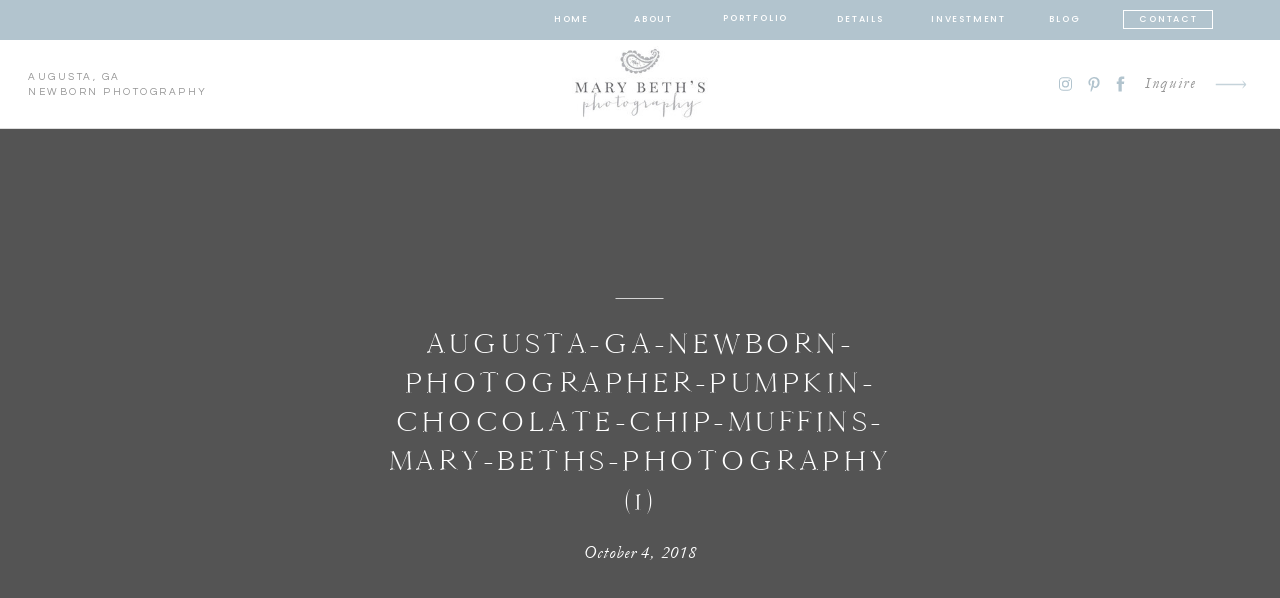

--- FILE ---
content_type: text/html; charset=UTF-8
request_url: https://marybethsphotography.com/fridays-favorites-pumpkin-chocolate-chip-muffins/augusta-ga-newborn-photographer-pumpkin-chocolate-chip-muffins-mary-beths-photography-1/
body_size: 30000
content:
<!DOCTYPE html>
<html lang="en-US" class="d">
<head>
<link rel="stylesheet" type="text/css" href="//lib.showit.co/engine/2.6.4/showit.css" />
<meta name='robots' content='index, follow, max-image-preview:large, max-snippet:-1, max-video-preview:-1' />

	<!-- This site is optimized with the Yoast SEO Premium plugin v26.4 (Yoast SEO v26.4) - https://yoast.com/wordpress/plugins/seo/ -->
	<title>augusta-ga-newborn-photographer-pumpkin-chocolate-chip-muffins-mary-beths-photography (1) - Augusta GA Newborn Photographer | Mary Beth&#039;s Photography</title>
	<meta name="description" content="Augusta GA Newborn Photographer and Augusta GA Family Photographer specializing in Natural Light and In-Studio Portraits | Mary Beth&#039;s Photography, Augusta GA and surrounding area" />
	<link rel="canonical" href="https://marybethsphotography.com/fridays-favorites-pumpkin-chocolate-chip-muffins/augusta-ga-newborn-photographer-pumpkin-chocolate-chip-muffins-mary-beths-photography-1/" />
	<meta property="og:locale" content="en_US" />
	<meta property="og:type" content="article" />
	<meta property="og:title" content="augusta-ga-newborn-photographer-pumpkin-chocolate-chip-muffins-mary-beths-photography (1)" />
	<meta property="og:url" content="https://marybethsphotography.com/fridays-favorites-pumpkin-chocolate-chip-muffins/augusta-ga-newborn-photographer-pumpkin-chocolate-chip-muffins-mary-beths-photography-1/" />
	<meta property="og:site_name" content="Augusta GA Newborn Photographer | Mary Beth&#039;s Photography" />
	<meta property="article:publisher" content="https://www.facebook.com/MaryBethsPhotography" />
	<meta property="article:modified_time" content="2018-10-04T18:34:13+00:00" />
	<meta property="og:image" content="https://marybethsphotography.com/fridays-favorites-pumpkin-chocolate-chip-muffins/augusta-ga-newborn-photographer-pumpkin-chocolate-chip-muffins-mary-beths-photography-1" />
	<meta property="og:image:width" content="1482" />
	<meta property="og:image:height" content="992" />
	<meta property="og:image:type" content="image/jpeg" />
	<meta name="twitter:card" content="summary_large_image" />
	<meta name="twitter:site" content="@MaryBethsPhotog" />
	<script type="application/ld+json" class="yoast-schema-graph">{"@context":"https://schema.org","@graph":[{"@type":"WebPage","@id":"https://marybethsphotography.com/fridays-favorites-pumpkin-chocolate-chip-muffins/augusta-ga-newborn-photographer-pumpkin-chocolate-chip-muffins-mary-beths-photography-1/","url":"https://marybethsphotography.com/fridays-favorites-pumpkin-chocolate-chip-muffins/augusta-ga-newborn-photographer-pumpkin-chocolate-chip-muffins-mary-beths-photography-1/","name":"augusta-ga-newborn-photographer-pumpkin-chocolate-chip-muffins-mary-beths-photography (1) - Augusta GA Newborn Photographer | Mary Beth&#039;s Photography","isPartOf":{"@id":"https://marybethsphotography.com/#website"},"primaryImageOfPage":{"@id":"https://marybethsphotography.com/fridays-favorites-pumpkin-chocolate-chip-muffins/augusta-ga-newborn-photographer-pumpkin-chocolate-chip-muffins-mary-beths-photography-1/#primaryimage"},"image":{"@id":"https://marybethsphotography.com/fridays-favorites-pumpkin-chocolate-chip-muffins/augusta-ga-newborn-photographer-pumpkin-chocolate-chip-muffins-mary-beths-photography-1/#primaryimage"},"thumbnailUrl":"https://marybethsphotography.com/wp-content/uploads/2018/10/04-4083-post/augusta-ga-newborn-photographer-pumpkin-chocolate-chip-muffins-mary-beths-photography-1.jpg","datePublished":"2018-10-04T18:18:17+00:00","dateModified":"2018-10-04T18:34:13+00:00","description":"Augusta GA Newborn Photographer and Augusta GA Family Photographer specializing in Natural Light and In-Studio Portraits | Mary Beth's Photography, Augusta GA and surrounding area","breadcrumb":{"@id":"https://marybethsphotography.com/fridays-favorites-pumpkin-chocolate-chip-muffins/augusta-ga-newborn-photographer-pumpkin-chocolate-chip-muffins-mary-beths-photography-1/#breadcrumb"},"inLanguage":"en-US","potentialAction":[{"@type":"ReadAction","target":["https://marybethsphotography.com/fridays-favorites-pumpkin-chocolate-chip-muffins/augusta-ga-newborn-photographer-pumpkin-chocolate-chip-muffins-mary-beths-photography-1/"]}]},{"@type":"ImageObject","inLanguage":"en-US","@id":"https://marybethsphotography.com/fridays-favorites-pumpkin-chocolate-chip-muffins/augusta-ga-newborn-photographer-pumpkin-chocolate-chip-muffins-mary-beths-photography-1/#primaryimage","url":"https://marybethsphotography.com/wp-content/uploads/2018/10/04-4083-post/augusta-ga-newborn-photographer-pumpkin-chocolate-chip-muffins-mary-beths-photography-1.jpg","contentUrl":"https://marybethsphotography.com/wp-content/uploads/2018/10/04-4083-post/augusta-ga-newborn-photographer-pumpkin-chocolate-chip-muffins-mary-beths-photography-1.jpg","width":1482,"height":992,"caption":"Augusta GA Newborn Photographer | Pumpkin Chocolate Chip Muffins | Mary Beth's Photography"},{"@type":"BreadcrumbList","@id":"https://marybethsphotography.com/fridays-favorites-pumpkin-chocolate-chip-muffins/augusta-ga-newborn-photographer-pumpkin-chocolate-chip-muffins-mary-beths-photography-1/#breadcrumb","itemListElement":[{"@type":"ListItem","position":1,"name":"Home","item":"https://marybethsphotography.com/"},{"@type":"ListItem","position":2,"name":"{ Friday&#8217;s Favorites &#8211; Pumpkin Chocolate Chip Muffins }","item":"https://marybethsphotography.com/fridays-favorites-pumpkin-chocolate-chip-muffins/"},{"@type":"ListItem","position":3,"name":"augusta-ga-newborn-photographer-pumpkin-chocolate-chip-muffins-mary-beths-photography (1)"}]},{"@type":"WebSite","@id":"https://marybethsphotography.com/#website","url":"https://marybethsphotography.com/","name":"Mary Beth's Photography","description":"Newborn, Child and Family Photographer in an All-Natural Light Studio and On-Location in Augusta, GA, Evans, GA, Martinez, GA and Waynesboro, GA; Edgefield, SC, Aiken, SC and North Augusta, SC","publisher":{"@id":"https://marybethsphotography.com/#organization"},"potentialAction":[{"@type":"SearchAction","target":{"@type":"EntryPoint","urlTemplate":"https://marybethsphotography.com/?s={search_term_string}"},"query-input":{"@type":"PropertyValueSpecification","valueRequired":true,"valueName":"search_term_string"}}],"inLanguage":"en-US"},{"@type":"Organization","@id":"https://marybethsphotography.com/#organization","name":"Mary Beth's Photography","url":"https://marybethsphotography.com/","logo":{"@type":"ImageObject","inLanguage":"en-US","@id":"https://marybethsphotography.com/#/schema/logo/image/","url":"https://marybethsphotography.com/wp-content/uploads/2018/09/400pixels.jpg","contentUrl":"https://marybethsphotography.com/wp-content/uploads/2018/09/400pixels.jpg","width":400,"height":400,"caption":"Mary Beth's Photography"},"image":{"@id":"https://marybethsphotography.com/#/schema/logo/image/"},"sameAs":["https://www.facebook.com/MaryBethsPhotography","https://x.com/MaryBethsPhotog","https://www.instagram.com/marybethsphotography/","https://www.pinterest.com/marybethsphotog/","https://www.youtube.com/channel/UCH3thp9KfBcVx4I90kZw3mQ"]}]}</script>
	<!-- / Yoast SEO Premium plugin. -->


<link rel="alternate" type="application/rss+xml" title="Augusta GA Newborn Photographer | Mary Beth&#039;s Photography &raquo; Feed" href="https://marybethsphotography.com/feed/" />
<link rel="alternate" type="application/rss+xml" title="Augusta GA Newborn Photographer | Mary Beth&#039;s Photography &raquo; Comments Feed" href="https://marybethsphotography.com/comments/feed/" />
<link rel="alternate" type="application/rss+xml" title="Augusta GA Newborn Photographer | Mary Beth&#039;s Photography &raquo; augusta-ga-newborn-photographer-pumpkin-chocolate-chip-muffins-mary-beths-photography (1) Comments Feed" href="https://marybethsphotography.com/fridays-favorites-pumpkin-chocolate-chip-muffins/augusta-ga-newborn-photographer-pumpkin-chocolate-chip-muffins-mary-beths-photography-1/feed/" />
<script type="text/javascript">
/* <![CDATA[ */
window._wpemojiSettings = {"baseUrl":"https:\/\/s.w.org\/images\/core\/emoji\/16.0.1\/72x72\/","ext":".png","svgUrl":"https:\/\/s.w.org\/images\/core\/emoji\/16.0.1\/svg\/","svgExt":".svg","source":{"concatemoji":"https:\/\/marybethsphotography.com\/wp-includes\/js\/wp-emoji-release.min.js?ver=6.8.3"}};
/*! This file is auto-generated */
!function(s,n){var o,i,e;function c(e){try{var t={supportTests:e,timestamp:(new Date).valueOf()};sessionStorage.setItem(o,JSON.stringify(t))}catch(e){}}function p(e,t,n){e.clearRect(0,0,e.canvas.width,e.canvas.height),e.fillText(t,0,0);var t=new Uint32Array(e.getImageData(0,0,e.canvas.width,e.canvas.height).data),a=(e.clearRect(0,0,e.canvas.width,e.canvas.height),e.fillText(n,0,0),new Uint32Array(e.getImageData(0,0,e.canvas.width,e.canvas.height).data));return t.every(function(e,t){return e===a[t]})}function u(e,t){e.clearRect(0,0,e.canvas.width,e.canvas.height),e.fillText(t,0,0);for(var n=e.getImageData(16,16,1,1),a=0;a<n.data.length;a++)if(0!==n.data[a])return!1;return!0}function f(e,t,n,a){switch(t){case"flag":return n(e,"\ud83c\udff3\ufe0f\u200d\u26a7\ufe0f","\ud83c\udff3\ufe0f\u200b\u26a7\ufe0f")?!1:!n(e,"\ud83c\udde8\ud83c\uddf6","\ud83c\udde8\u200b\ud83c\uddf6")&&!n(e,"\ud83c\udff4\udb40\udc67\udb40\udc62\udb40\udc65\udb40\udc6e\udb40\udc67\udb40\udc7f","\ud83c\udff4\u200b\udb40\udc67\u200b\udb40\udc62\u200b\udb40\udc65\u200b\udb40\udc6e\u200b\udb40\udc67\u200b\udb40\udc7f");case"emoji":return!a(e,"\ud83e\udedf")}return!1}function g(e,t,n,a){var r="undefined"!=typeof WorkerGlobalScope&&self instanceof WorkerGlobalScope?new OffscreenCanvas(300,150):s.createElement("canvas"),o=r.getContext("2d",{willReadFrequently:!0}),i=(o.textBaseline="top",o.font="600 32px Arial",{});return e.forEach(function(e){i[e]=t(o,e,n,a)}),i}function t(e){var t=s.createElement("script");t.src=e,t.defer=!0,s.head.appendChild(t)}"undefined"!=typeof Promise&&(o="wpEmojiSettingsSupports",i=["flag","emoji"],n.supports={everything:!0,everythingExceptFlag:!0},e=new Promise(function(e){s.addEventListener("DOMContentLoaded",e,{once:!0})}),new Promise(function(t){var n=function(){try{var e=JSON.parse(sessionStorage.getItem(o));if("object"==typeof e&&"number"==typeof e.timestamp&&(new Date).valueOf()<e.timestamp+604800&&"object"==typeof e.supportTests)return e.supportTests}catch(e){}return null}();if(!n){if("undefined"!=typeof Worker&&"undefined"!=typeof OffscreenCanvas&&"undefined"!=typeof URL&&URL.createObjectURL&&"undefined"!=typeof Blob)try{var e="postMessage("+g.toString()+"("+[JSON.stringify(i),f.toString(),p.toString(),u.toString()].join(",")+"));",a=new Blob([e],{type:"text/javascript"}),r=new Worker(URL.createObjectURL(a),{name:"wpTestEmojiSupports"});return void(r.onmessage=function(e){c(n=e.data),r.terminate(),t(n)})}catch(e){}c(n=g(i,f,p,u))}t(n)}).then(function(e){for(var t in e)n.supports[t]=e[t],n.supports.everything=n.supports.everything&&n.supports[t],"flag"!==t&&(n.supports.everythingExceptFlag=n.supports.everythingExceptFlag&&n.supports[t]);n.supports.everythingExceptFlag=n.supports.everythingExceptFlag&&!n.supports.flag,n.DOMReady=!1,n.readyCallback=function(){n.DOMReady=!0}}).then(function(){return e}).then(function(){var e;n.supports.everything||(n.readyCallback(),(e=n.source||{}).concatemoji?t(e.concatemoji):e.wpemoji&&e.twemoji&&(t(e.twemoji),t(e.wpemoji)))}))}((window,document),window._wpemojiSettings);
/* ]]> */
</script>
<style id='wp-emoji-styles-inline-css' type='text/css'>

	img.wp-smiley, img.emoji {
		display: inline !important;
		border: none !important;
		box-shadow: none !important;
		height: 1em !important;
		width: 1em !important;
		margin: 0 0.07em !important;
		vertical-align: -0.1em !important;
		background: none !important;
		padding: 0 !important;
	}
</style>
<link rel='stylesheet' id='wp-block-library-css' href='https://marybethsphotography.com/wp-includes/css/dist/block-library/style.min.css?ver=6.8.3' type='text/css' media='all' />
<style id='classic-theme-styles-inline-css' type='text/css'>
/*! This file is auto-generated */
.wp-block-button__link{color:#fff;background-color:#32373c;border-radius:9999px;box-shadow:none;text-decoration:none;padding:calc(.667em + 2px) calc(1.333em + 2px);font-size:1.125em}.wp-block-file__button{background:#32373c;color:#fff;text-decoration:none}
</style>
<style id='global-styles-inline-css' type='text/css'>
:root{--wp--preset--aspect-ratio--square: 1;--wp--preset--aspect-ratio--4-3: 4/3;--wp--preset--aspect-ratio--3-4: 3/4;--wp--preset--aspect-ratio--3-2: 3/2;--wp--preset--aspect-ratio--2-3: 2/3;--wp--preset--aspect-ratio--16-9: 16/9;--wp--preset--aspect-ratio--9-16: 9/16;--wp--preset--color--black: #000000;--wp--preset--color--cyan-bluish-gray: #abb8c3;--wp--preset--color--white: #ffffff;--wp--preset--color--pale-pink: #f78da7;--wp--preset--color--vivid-red: #cf2e2e;--wp--preset--color--luminous-vivid-orange: #ff6900;--wp--preset--color--luminous-vivid-amber: #fcb900;--wp--preset--color--light-green-cyan: #7bdcb5;--wp--preset--color--vivid-green-cyan: #00d084;--wp--preset--color--pale-cyan-blue: #8ed1fc;--wp--preset--color--vivid-cyan-blue: #0693e3;--wp--preset--color--vivid-purple: #9b51e0;--wp--preset--gradient--vivid-cyan-blue-to-vivid-purple: linear-gradient(135deg,rgba(6,147,227,1) 0%,rgb(155,81,224) 100%);--wp--preset--gradient--light-green-cyan-to-vivid-green-cyan: linear-gradient(135deg,rgb(122,220,180) 0%,rgb(0,208,130) 100%);--wp--preset--gradient--luminous-vivid-amber-to-luminous-vivid-orange: linear-gradient(135deg,rgba(252,185,0,1) 0%,rgba(255,105,0,1) 100%);--wp--preset--gradient--luminous-vivid-orange-to-vivid-red: linear-gradient(135deg,rgba(255,105,0,1) 0%,rgb(207,46,46) 100%);--wp--preset--gradient--very-light-gray-to-cyan-bluish-gray: linear-gradient(135deg,rgb(238,238,238) 0%,rgb(169,184,195) 100%);--wp--preset--gradient--cool-to-warm-spectrum: linear-gradient(135deg,rgb(74,234,220) 0%,rgb(151,120,209) 20%,rgb(207,42,186) 40%,rgb(238,44,130) 60%,rgb(251,105,98) 80%,rgb(254,248,76) 100%);--wp--preset--gradient--blush-light-purple: linear-gradient(135deg,rgb(255,206,236) 0%,rgb(152,150,240) 100%);--wp--preset--gradient--blush-bordeaux: linear-gradient(135deg,rgb(254,205,165) 0%,rgb(254,45,45) 50%,rgb(107,0,62) 100%);--wp--preset--gradient--luminous-dusk: linear-gradient(135deg,rgb(255,203,112) 0%,rgb(199,81,192) 50%,rgb(65,88,208) 100%);--wp--preset--gradient--pale-ocean: linear-gradient(135deg,rgb(255,245,203) 0%,rgb(182,227,212) 50%,rgb(51,167,181) 100%);--wp--preset--gradient--electric-grass: linear-gradient(135deg,rgb(202,248,128) 0%,rgb(113,206,126) 100%);--wp--preset--gradient--midnight: linear-gradient(135deg,rgb(2,3,129) 0%,rgb(40,116,252) 100%);--wp--preset--font-size--small: 13px;--wp--preset--font-size--medium: 20px;--wp--preset--font-size--large: 36px;--wp--preset--font-size--x-large: 42px;--wp--preset--spacing--20: 0.44rem;--wp--preset--spacing--30: 0.67rem;--wp--preset--spacing--40: 1rem;--wp--preset--spacing--50: 1.5rem;--wp--preset--spacing--60: 2.25rem;--wp--preset--spacing--70: 3.38rem;--wp--preset--spacing--80: 5.06rem;--wp--preset--shadow--natural: 6px 6px 9px rgba(0, 0, 0, 0.2);--wp--preset--shadow--deep: 12px 12px 50px rgba(0, 0, 0, 0.4);--wp--preset--shadow--sharp: 6px 6px 0px rgba(0, 0, 0, 0.2);--wp--preset--shadow--outlined: 6px 6px 0px -3px rgba(255, 255, 255, 1), 6px 6px rgba(0, 0, 0, 1);--wp--preset--shadow--crisp: 6px 6px 0px rgba(0, 0, 0, 1);}:where(.is-layout-flex){gap: 0.5em;}:where(.is-layout-grid){gap: 0.5em;}body .is-layout-flex{display: flex;}.is-layout-flex{flex-wrap: wrap;align-items: center;}.is-layout-flex > :is(*, div){margin: 0;}body .is-layout-grid{display: grid;}.is-layout-grid > :is(*, div){margin: 0;}:where(.wp-block-columns.is-layout-flex){gap: 2em;}:where(.wp-block-columns.is-layout-grid){gap: 2em;}:where(.wp-block-post-template.is-layout-flex){gap: 1.25em;}:where(.wp-block-post-template.is-layout-grid){gap: 1.25em;}.has-black-color{color: var(--wp--preset--color--black) !important;}.has-cyan-bluish-gray-color{color: var(--wp--preset--color--cyan-bluish-gray) !important;}.has-white-color{color: var(--wp--preset--color--white) !important;}.has-pale-pink-color{color: var(--wp--preset--color--pale-pink) !important;}.has-vivid-red-color{color: var(--wp--preset--color--vivid-red) !important;}.has-luminous-vivid-orange-color{color: var(--wp--preset--color--luminous-vivid-orange) !important;}.has-luminous-vivid-amber-color{color: var(--wp--preset--color--luminous-vivid-amber) !important;}.has-light-green-cyan-color{color: var(--wp--preset--color--light-green-cyan) !important;}.has-vivid-green-cyan-color{color: var(--wp--preset--color--vivid-green-cyan) !important;}.has-pale-cyan-blue-color{color: var(--wp--preset--color--pale-cyan-blue) !important;}.has-vivid-cyan-blue-color{color: var(--wp--preset--color--vivid-cyan-blue) !important;}.has-vivid-purple-color{color: var(--wp--preset--color--vivid-purple) !important;}.has-black-background-color{background-color: var(--wp--preset--color--black) !important;}.has-cyan-bluish-gray-background-color{background-color: var(--wp--preset--color--cyan-bluish-gray) !important;}.has-white-background-color{background-color: var(--wp--preset--color--white) !important;}.has-pale-pink-background-color{background-color: var(--wp--preset--color--pale-pink) !important;}.has-vivid-red-background-color{background-color: var(--wp--preset--color--vivid-red) !important;}.has-luminous-vivid-orange-background-color{background-color: var(--wp--preset--color--luminous-vivid-orange) !important;}.has-luminous-vivid-amber-background-color{background-color: var(--wp--preset--color--luminous-vivid-amber) !important;}.has-light-green-cyan-background-color{background-color: var(--wp--preset--color--light-green-cyan) !important;}.has-vivid-green-cyan-background-color{background-color: var(--wp--preset--color--vivid-green-cyan) !important;}.has-pale-cyan-blue-background-color{background-color: var(--wp--preset--color--pale-cyan-blue) !important;}.has-vivid-cyan-blue-background-color{background-color: var(--wp--preset--color--vivid-cyan-blue) !important;}.has-vivid-purple-background-color{background-color: var(--wp--preset--color--vivid-purple) !important;}.has-black-border-color{border-color: var(--wp--preset--color--black) !important;}.has-cyan-bluish-gray-border-color{border-color: var(--wp--preset--color--cyan-bluish-gray) !important;}.has-white-border-color{border-color: var(--wp--preset--color--white) !important;}.has-pale-pink-border-color{border-color: var(--wp--preset--color--pale-pink) !important;}.has-vivid-red-border-color{border-color: var(--wp--preset--color--vivid-red) !important;}.has-luminous-vivid-orange-border-color{border-color: var(--wp--preset--color--luminous-vivid-orange) !important;}.has-luminous-vivid-amber-border-color{border-color: var(--wp--preset--color--luminous-vivid-amber) !important;}.has-light-green-cyan-border-color{border-color: var(--wp--preset--color--light-green-cyan) !important;}.has-vivid-green-cyan-border-color{border-color: var(--wp--preset--color--vivid-green-cyan) !important;}.has-pale-cyan-blue-border-color{border-color: var(--wp--preset--color--pale-cyan-blue) !important;}.has-vivid-cyan-blue-border-color{border-color: var(--wp--preset--color--vivid-cyan-blue) !important;}.has-vivid-purple-border-color{border-color: var(--wp--preset--color--vivid-purple) !important;}.has-vivid-cyan-blue-to-vivid-purple-gradient-background{background: var(--wp--preset--gradient--vivid-cyan-blue-to-vivid-purple) !important;}.has-light-green-cyan-to-vivid-green-cyan-gradient-background{background: var(--wp--preset--gradient--light-green-cyan-to-vivid-green-cyan) !important;}.has-luminous-vivid-amber-to-luminous-vivid-orange-gradient-background{background: var(--wp--preset--gradient--luminous-vivid-amber-to-luminous-vivid-orange) !important;}.has-luminous-vivid-orange-to-vivid-red-gradient-background{background: var(--wp--preset--gradient--luminous-vivid-orange-to-vivid-red) !important;}.has-very-light-gray-to-cyan-bluish-gray-gradient-background{background: var(--wp--preset--gradient--very-light-gray-to-cyan-bluish-gray) !important;}.has-cool-to-warm-spectrum-gradient-background{background: var(--wp--preset--gradient--cool-to-warm-spectrum) !important;}.has-blush-light-purple-gradient-background{background: var(--wp--preset--gradient--blush-light-purple) !important;}.has-blush-bordeaux-gradient-background{background: var(--wp--preset--gradient--blush-bordeaux) !important;}.has-luminous-dusk-gradient-background{background: var(--wp--preset--gradient--luminous-dusk) !important;}.has-pale-ocean-gradient-background{background: var(--wp--preset--gradient--pale-ocean) !important;}.has-electric-grass-gradient-background{background: var(--wp--preset--gradient--electric-grass) !important;}.has-midnight-gradient-background{background: var(--wp--preset--gradient--midnight) !important;}.has-small-font-size{font-size: var(--wp--preset--font-size--small) !important;}.has-medium-font-size{font-size: var(--wp--preset--font-size--medium) !important;}.has-large-font-size{font-size: var(--wp--preset--font-size--large) !important;}.has-x-large-font-size{font-size: var(--wp--preset--font-size--x-large) !important;}
:where(.wp-block-post-template.is-layout-flex){gap: 1.25em;}:where(.wp-block-post-template.is-layout-grid){gap: 1.25em;}
:where(.wp-block-columns.is-layout-flex){gap: 2em;}:where(.wp-block-columns.is-layout-grid){gap: 2em;}
:root :where(.wp-block-pullquote){font-size: 1.5em;line-height: 1.6;}
</style>
<link rel='stylesheet' id='pub-style-css' href='https://marybethsphotography.com/wp-content/themes/showit/pubs/qe8so3dytbcvo8vr6om2jw/20251220170537S57jrgv/assets/pub.css?ver=1766250344' type='text/css' media='all' />
<script type="text/javascript" src="https://marybethsphotography.com/wp-includes/js/jquery/jquery.min.js?ver=3.7.1" id="jquery-core-js"></script>
<script type="text/javascript" id="jquery-core-js-after">
/* <![CDATA[ */
$ = jQuery;
/* ]]> */
</script>
<script type="text/javascript" src="https://marybethsphotography.com/wp-content/themes/showit/pubs/qe8so3dytbcvo8vr6om2jw/20251220170537S57jrgv/assets/pub.js?ver=1766250344" id="pub-script-js"></script>
<link rel="https://api.w.org/" href="https://marybethsphotography.com/wp-json/" /><link rel="alternate" title="JSON" type="application/json" href="https://marybethsphotography.com/wp-json/wp/v2/media/4084" /><link rel="EditURI" type="application/rsd+xml" title="RSD" href="https://marybethsphotography.com/xmlrpc.php?rsd" />
<link rel='shortlink' href='https://marybethsphotography.com/?p=4084' />
<link rel="alternate" title="oEmbed (JSON)" type="application/json+oembed" href="https://marybethsphotography.com/wp-json/oembed/1.0/embed?url=https%3A%2F%2Fmarybethsphotography.com%2Ffridays-favorites-pumpkin-chocolate-chip-muffins%2Faugusta-ga-newborn-photographer-pumpkin-chocolate-chip-muffins-mary-beths-photography-1%2F" />
<link rel="alternate" title="oEmbed (XML)" type="text/xml+oembed" href="https://marybethsphotography.com/wp-json/oembed/1.0/embed?url=https%3A%2F%2Fmarybethsphotography.com%2Ffridays-favorites-pumpkin-chocolate-chip-muffins%2Faugusta-ga-newborn-photographer-pumpkin-chocolate-chip-muffins-mary-beths-photography-1%2F&#038;format=xml" />
<link rel="icon" href="https://marybethsphotography.com/wp-content/uploads/2019/02/faviconMarybeth.png" sizes="32x32" />
<link rel="icon" href="https://marybethsphotography.com/wp-content/uploads/2019/02/faviconMarybeth.png" sizes="192x192" />
<link rel="apple-touch-icon" href="https://marybethsphotography.com/wp-content/uploads/2019/02/faviconMarybeth.png" />
<meta name="msapplication-TileImage" content="https://marybethsphotography.com/wp-content/uploads/2019/02/faviconMarybeth.png" />

<meta charset="UTF-8" />
<meta name="viewport" content="width=device-width, initial-scale=1" />
<link rel="icon" type="image/png" href="//static.showit.co/200/m3d1BOcuQgG40xn_yQs9CA/196690/mbp_favicon.png" />
<link rel="preconnect" href="https://static.showit.co" />

<link rel="preconnect" href="https://fonts.googleapis.com">
<link rel="preconnect" href="https://fonts.gstatic.com" crossorigin>
<link href="https://fonts.googleapis.com/css?family=Poppins:500|Questrial:regular|Libre+Baskerville:regular" rel="stylesheet" type="text/css"/>
<style>
@font-face{font-family:Garamond Italic;src:url('//static.showit.co/file/bFNpHHnxQA-Z_Am468QxRA/shared/garamond-italic.woff');}
@font-face{font-family:Cammron Regular;src:url('//static.showit.co/file/58SrHGG6QfOIlYoT3RQl-w/shared/cammron-regular.woff');}
@font-face{font-family:Blackstone Regular;src:url('//static.showit.co/file/8VbRpAGwSQex3-RXZfSUsA/shared/blackstoneregular.woff');}
@font-face{font-family:Cammron LIght;src:url('//static.showit.co/file/XPkbRfD8Q3GhUm0uCHYq6g/shared/cammron-light.woff');}
</style>
<script id="init_data" type="application/json">
{"mobile":{"w":320,"defaultTrIn":{"type":"fade","duration":1},"defaultTrOut":{"type":"fade","duration":1},"bgMediaType":"none","bgFillType":"color","bgColor":"colors-7"},"desktop":{"w":1200,"defaultTrIn":{"type":"fade"},"defaultTrOut":{"type":"fade"},"bgColor":"colors-7","bgMediaType":"none","bgFillType":"color"},"sid":"qe8so3dytbcvo8vr6om2jw","break":768,"assetURL":"//static.showit.co","contactFormId":"196690/332250","cfAction":"aHR0cHM6Ly9jbGllbnRzZXJ2aWNlLnNob3dpdC5jby9jb250YWN0Zm9ybQ==","sgAction":"aHR0cHM6Ly9jbGllbnRzZXJ2aWNlLnNob3dpdC5jby9zb2NpYWxncmlk","blockData":[{"slug":"gtm-code","visible":"a","states":[],"d":{"h":1,"w":1200,"bgFillType":"color","bgColor":"colors-7","bgMediaType":"none"},"m":{"h":1,"w":320,"bgFillType":"color","bgColor":"colors-7","bgMediaType":"none"}},{"slug":"sticky-desktop-menu","visible":"d","states":[],"d":{"h":40,"w":1200,"locking":{"side":"st"},"bgFillType":"color","bgColor":"colors-2","bgMediaType":"none"},"m":{"h":200,"w":320,"bgFillType":"color","bgColor":"colors-7","bgMediaType":"none"}},{"slug":"mobile-menu","visible":"m","states":[],"d":{"h":0,"w":1200,"bgFillType":"color","bgColor":"#000000:0","bgMediaType":"none"},"m":{"h":500,"w":320,"locking":{"side":"t"},"nature":"wH","trIn":{"type":"fade","duration":0.5,"direction":"none"},"trOut":{"type":"fade","duration":0.5,"direction":"none"},"stateTrIn":{"type":"fade","duration":0.2,"direction":"none"},"stateTrOut":{"type":"fade","duration":0.2,"direction":"none"},"bgFillType":"color","bgColor":"#000000:0","bgMediaType":"none","tr":{"in":{"cl":"fadeIn","d":0.5,"dl":"0"},"out":{"cl":"fadeOut","d":0.5,"dl":"0"}}}},{"slug":"mobile-menu-closed","visible":"m","states":[],"d":{"h":400,"w":1200,"bgFillType":"color","bgColor":"#000000:0","bgMediaType":"none"},"m":{"h":72,"w":320,"locking":{"side":"st","scrollOffset":1},"bgFillType":"color","bgColor":"colors-7","bgMediaType":"none"}},{"slug":"desktop-menu","visible":"d","states":[],"d":{"h":89,"w":1200,"bgFillType":"color","bgColor":"colors-7","bgMediaType":"none"},"m":{"h":166,"w":320,"bgFillType":"color","bgColor":"#FFFFFF","bgMediaType":"none"}},{"slug":"post-title","visible":"a","states":[],"d":{"h":445,"w":1200,"nature":"dH","bgFillType":"color","bgColor":"colors-0","bgMediaType":"none"},"m":{"h":292,"w":320,"nature":"dH","bgFillType":"color","bgColor":"colors-0","bgMediaType":"none"}},{"slug":"blog-sidebar","visible":"d","states":[],"d":{"h":18,"w":1200,"nature":"dH","bgFillType":"color","bgColor":"#000000:0","bgMediaType":"none"},"m":{"h":1243,"w":320,"nature":"dH","bgFillType":"color","bgColor":"#000000:0","bgMediaType":"none"}},{"slug":"post-content","visible":"a","states":[],"d":{"h":1261,"w":1200,"nature":"dH","bgFillType":"color","bgColor":"colors-7","bgMediaType":"none"},"m":{"h":2115,"w":320,"nature":"dH","bgFillType":"color","bgColor":"colors-7","bgMediaType":"none"}},{"slug":"post-comments","visible":"a","states":[],"d":{"h":67,"w":1200,"bgFillType":"color","bgColor":"colors-7","bgMediaType":"none"},"m":{"h":60,"w":320,"bgFillType":"color","bgColor":"colors-7","bgMediaType":"none"}},{"slug":"comments","visible":"a","states":[],"d":{"h":58,"w":1200,"nature":"dH","bgFillType":"color","bgColor":"colors-7","bgMediaType":"none"},"m":{"h":53,"w":320,"nature":"dH","bgFillType":"color","bgColor":"colors-7","bgMediaType":"none"}},{"slug":"comment-form","visible":"a","states":[],"d":{"h":192,"w":1200,"nature":"dH","bgFillType":"color","bgColor":"colors-7","bgMediaType":"none"},"m":{"h":45,"w":320,"nature":"dH","bgFillType":"color","bgColor":"colors-7","bgMediaType":"none"}},{"slug":"pagination","visible":"a","states":[],"d":{"h":174,"w":1200,"bgFillType":"color","bgColor":"colors-7","bgMediaType":"none"},"m":{"h":179,"w":320,"bgFillType":"color","bgColor":"colors-7","bgMediaType":"none"}},{"slug":"top-posts","visible":"a","states":[{"d":{"bgFillType":"color","bgColor":"#000000:0","bgMediaType":"none"},"m":{"bgFillType":"color","bgColor":"#000000:0","bgMediaType":"none"},"slug":"view-1"},{"d":{"bgFillType":"color","bgColor":"#000000:0","bgMediaType":"none"},"m":{"bgFillType":"color","bgColor":"#000000:0","bgMediaType":"none"},"slug":"view-2"},{"d":{"bgFillType":"color","bgColor":"#000000:0","bgMediaType":"none"},"m":{"bgFillType":"color","bgColor":"#000000:0","bgMediaType":"none"},"slug":"view-3"}],"d":{"h":724,"w":1200,"nature":"dH","bgFillType":"color","bgColor":"colors-6","bgMediaType":"none"},"m":{"h":1501,"w":320,"nature":"dH","bgFillType":"color","bgColor":"colors-6","bgMediaType":"none"},"wpPostLookup":true,"stateTrans":[{},{},{}]},{"slug":"category-index","visible":"a","states":[],"d":{"h":686,"w":1200,"bgFillType":"color","bgColor":"colors-3","bgMediaType":"none"},"m":{"h":1109,"w":320,"bgFillType":"color","bgColor":"colors-3","bgMediaType":"none"}},{"slug":"blog-mobile-bio-area","visible":"m","states":[],"d":{"h":10,"w":1200,"nature":"dH","bgFillType":"color","bgColor":"#000000:0","bgMediaType":"none"},"m":{"h":730,"w":320,"nature":"dH","bgFillType":"color","bgColor":"colors-6","bgMediaType":"none"}},{"slug":"blog-mobile-sidebar","visible":"m","states":[],"d":{"h":10,"w":1200,"nature":"dH","bgFillType":"color","bgColor":"#000000:0","bgMediaType":"none"},"m":{"h":560,"w":320,"nature":"dH","bgFillType":"color","bgColor":"colors-6","bgMediaType":"none"}},{"slug":"free-download","visible":"d","states":[],"d":{"h":792,"w":1200,"bgFillType":"color","bgColor":"colors-7","bgMediaType":"none"},"m":{"h":716,"w":320,"bgFillType":"color","bgColor":"colors-7","bgMediaType":"none"}},{"slug":"footer","visible":"a","states":[],"d":{"h":459,"w":1200,"bgFillType":"color","bgColor":"colors-7","bgMediaType":"none"},"m":{"h":654,"w":320,"bgFillType":"color","bgColor":"colors-7","bgMediaType":"none"}},{"slug":"instagram","visible":"a","states":[],"d":{"h":260,"w":1200,"bgFillType":"color","bgColor":"colors-7","bgMediaType":"none"},"m":{"h":320,"w":320,"bgFillType":"color","bgColor":"colors-7","bgMediaType":"none"}},{"slug":"site-credit","visible":"a","states":[],"d":{"h":35,"w":1200,"locking":{"side":"st"},"bgFillType":"color","bgColor":"colors-2","bgMediaType":"none"},"m":{"h":61,"w":320,"locking":{},"bgFillType":"color","bgColor":"colors-2","bgMediaType":"none"}}],"elementData":[{"type":"iframe","visible":"a","id":"gtm-code_0","blockId":"gtm-code","m":{"x":48,"y":0,"w":224,"h":0.7,"a":0},"d":{"x":360,"y":0,"w":480,"h":0.4,"a":0}},{"type":"text","visible":"d","id":"sticky-desktop-menu_0","blockId":"sticky-desktop-menu","m":{"x":94.999,"y":462.5,"w":128.003,"h":17.003,"a":0},"d":{"x":513,"y":11,"w":37,"h":18,"a":0}},{"type":"text","visible":"d","id":"sticky-desktop-menu_1","blockId":"sticky-desktop-menu","m":{"x":94.999,"y":462.5,"w":128.003,"h":17.003,"a":0},"d":{"x":591,"y":11,"w":45,"h":18,"a":0}},{"type":"text","visible":"d","id":"sticky-desktop-menu_2","blockId":"sticky-desktop-menu","m":{"x":94.999,"y":462.5,"w":128.003,"h":17.003,"a":0},"d":{"x":683,"y":10,"w":65,"h":18,"a":0}},{"type":"text","visible":"d","id":"sticky-desktop-menu_3","blockId":"sticky-desktop-menu","m":{"x":94.999,"y":462.5,"w":128.003,"h":17.003,"a":0},"d":{"x":780,"y":11,"w":81,"h":18,"a":0}},{"type":"text","visible":"d","id":"sticky-desktop-menu_4","blockId":"sticky-desktop-menu","m":{"x":94.999,"y":462.5,"w":128.003,"h":17.003,"a":0},"d":{"x":1007,"y":11,"w":36,"h":18,"a":0}},{"type":"simple","visible":"a","id":"sticky-desktop-menu_5","blockId":"sticky-desktop-menu","m":{"x":48,"y":30,"w":224,"h":140,"a":0},"d":{"x":1083,"y":10,"w":90,"h":19,"a":0}},{"type":"text","visible":"d","id":"sticky-desktop-menu_6","blockId":"sticky-desktop-menu","m":{"x":94.999,"y":462.5,"w":128.003,"h":17.003,"a":0},"d":{"x":1086,"y":11,"w":85,"h":18,"a":0}},{"type":"text","visible":"d","id":"sticky-desktop-menu_7","blockId":"sticky-desktop-menu","m":{"x":94.999,"y":462.5,"w":128.003,"h":17.003,"a":0},"d":{"x":888,"y":11,"w":81,"h":18,"a":0}},{"type":"simple","visible":"a","id":"mobile-menu_0","blockId":"mobile-menu","m":{"x":0,"y":0,"w":259,"h":500,"a":0,"lockV":"s"},"d":{"x":360,"y":0,"w":480,"h":0,"a":0}},{"type":"line","visible":"a","id":"mobile-menu_1","blockId":"mobile-menu","m":{"x":36,"y":131,"w":40,"a":0},"d":{"x":585,"y":353,"w":48,"h":1,"a":0}},{"type":"icon","visible":"a","id":"mobile-menu_2","blockId":"mobile-menu","m":{"x":202,"y":266,"w":18,"h":20,"a":0},"d":{"x":977,"y":35,"w":17,"h":18,"a":0,"lockH":"r"}},{"type":"icon","visible":"a","id":"mobile-menu_3","blockId":"mobile-menu","m":{"x":203,"y":304,"w":17,"h":17,"a":0},"d":{"x":1008,"y":37,"w":12,"h":15,"a":0,"lockH":"r"}},{"type":"icon","visible":"a","id":"mobile-menu_4","blockId":"mobile-menu","m":{"x":199,"y":335,"w":24,"h":22,"a":0},"d":{"x":1029,"y":34,"w":23,"h":20,"a":0,"lockH":"r"}},{"type":"icon","visible":"m","id":"mobile-menu_5","blockId":"mobile-menu","m":{"x":224,"y":9,"w":26,"h":26,"a":0,"lockV":"t"},"d":{"x":575,"y":78,"w":100,"h":100,"a":0},"pc":[{"type":"hide","block":"mobile-menu"}]},{"type":"text","visible":"a","id":"mobile-menu_6","blockId":"mobile-menu","m":{"x":36,"y":164,"w":128,"h":17,"a":0},"d":{"x":282,"y":87,"w":42,"h":18,"a":0},"pc":[{"type":"hide","block":"mobile-menu"}]},{"type":"text","visible":"a","id":"mobile-menu_7","blockId":"mobile-menu","m":{"x":36,"y":200,"w":128,"h":17,"a":0},"d":{"x":369,"y":87,"w":52,"h":18,"a":0},"pc":[{"type":"hide","block":"mobile-menu"}]},{"type":"text","visible":"a","id":"mobile-menu_8","blockId":"mobile-menu","m":{"x":36,"y":236,"w":128,"h":17,"a":0},"d":{"x":467,"y":87,"w":88,"h":18,"a":0},"pc":[{"type":"hide","block":"mobile-menu"}]},{"type":"text","visible":"a","id":"mobile-menu_9","blockId":"mobile-menu","m":{"x":36,"y":272,"w":128,"h":17,"a":0},"d":{"x":600,"y":87,"w":112,"h":18,"a":0}},{"type":"text","visible":"a","id":"mobile-menu_10","blockId":"mobile-menu","m":{"x":36,"y":341,"w":128,"h":17,"a":0},"d":{"x":876,"y":87,"w":42,"h":18,"a":0},"pc":[{"type":"hide","block":"mobile-menu"}]},{"type":"text","visible":"a","id":"mobile-menu_11","blockId":"mobile-menu","m":{"x":36,"y":377,"w":128,"h":17,"a":0},"d":{"x":876,"y":87,"w":42,"h":18,"a":0},"pc":[{"type":"hide","block":"mobile-menu"}]},{"type":"simple","visible":"a","id":"mobile-menu_12","blockId":"mobile-menu","m":{"x":32,"y":417,"w":188,"h":44,"a":0},"d":{"x":360,"y":0,"w":480,"h":0,"a":0}},{"type":"icon","visible":"a","id":"mobile-menu_13","blockId":"mobile-menu","m":{"x":158,"y":414,"w":50,"h":50,"a":0},"d":{"x":1123,"y":15,"w":56,"h":59,"a":0,"lockH":"r"},"pc":[{"type":"hide","block":"mobile-menu"}]},{"type":"text","visible":"a","id":"mobile-menu_14","blockId":"mobile-menu","m":{"x":54,"y":431,"w":129,"h":17,"a":0},"d":{"x":876,"y":87,"w":42,"h":18,"a":0},"pc":[{"type":"hide","block":"mobile-menu"}]},{"type":"graphic","visible":"a","id":"mobile-menu_15","blockId":"mobile-menu","m":{"x":50,"y":22,"w":159,"h":90,"a":0},"d":{"x":600,"y":0,"w":0,"h":0,"a":0},"c":{"key":"2fbcb_zoT_GsaICytzsohw/196690/mbp_logo_white_0119_f.png","aspect_ratio":1.78191}},{"type":"text","visible":"a","id":"mobile-menu_16","blockId":"mobile-menu","m":{"x":36,"y":306,"w":128,"h":17,"a":0},"d":{"x":600,"y":87,"w":112,"h":18,"a":0}},{"type":"icon","visible":"a","id":"mobile-menu-closed_0","blockId":"mobile-menu-closed","m":{"x":288,"y":15,"w":18,"h":20,"a":0},"d":{"x":550,"y":150,"w":100,"h":100,"a":0},"pc":[{"type":"show","block":"mobile-menu"}]},{"type":"line","visible":"a","id":"mobile-menu-closed_1","blockId":"mobile-menu-closed","m":{"x":0,"y":72,"w":320,"a":0},"d":{"x":585,"y":353,"w":48,"h":1,"a":0}},{"type":"graphic","visible":"a","id":"mobile-menu-closed_2","blockId":"mobile-menu-closed","m":{"x":112,"y":10,"w":97,"h":53,"a":0},"d":{"x":351,"y":60,"w":499,"h":280,"a":0},"c":{"key":"7kVfKL67Tri3JTAnUrLLCg/196690/mbp_logo_0119_f-1.jpg","aspect_ratio":1.78191}},{"type":"line","visible":"d","id":"desktop-menu_0","blockId":"desktop-menu","m":{"x":0,"y":10,"w":320,"a":0},"d":{"x":0,"y":88,"w":1200,"h":1,"a":0,"lockH":"s"}},{"type":"text","visible":"a","id":"desktop-menu_1","blockId":"desktop-menu","m":{"x":28,"y":248,"w":195,"h":28,"a":0},"d":{"x":28,"y":30,"w":185,"h":30,"a":0,"lockH":"l"}},{"type":"icon","visible":"a","id":"desktop-menu_2","blockId":"desktop-menu","m":{"x":135,"y":58,"w":50,"h":50,"a":0},"d":{"x":977,"y":35,"w":17,"h":18,"a":0,"lockH":"r"}},{"type":"icon","visible":"a","id":"desktop-menu_3","blockId":"desktop-menu","m":{"x":135,"y":58,"w":50,"h":50,"a":0},"d":{"x":1008,"y":37,"w":12,"h":15,"a":0,"lockH":"r"}},{"type":"icon","visible":"a","id":"desktop-menu_4","blockId":"desktop-menu","m":{"x":135,"y":58,"w":50,"h":50,"a":0},"d":{"x":1029,"y":34,"w":23,"h":20,"a":0,"lockH":"r"}},{"type":"text","visible":"a","id":"desktop-menu_5","blockId":"desktop-menu","m":{"x":72,"y":103,"w":131,"h":35,"a":0},"d":{"x":1055,"y":31,"w":67,"h":27,"a":0,"lockH":"r"}},{"type":"icon","visible":"a","id":"desktop-menu_6","blockId":"desktop-menu","m":{"x":136,"y":473,"w":50,"h":50,"a":-90},"d":{"x":1123,"y":15,"w":56,"h":59,"a":0,"lockH":"r"}},{"type":"graphic","visible":"a","id":"desktop-menu_7","blockId":"desktop-menu","m":{"x":48,"y":20,"w":224,"h":126,"a":0},"d":{"x":532,"y":6,"w":136,"h":74,"a":0},"c":{"key":"7kVfKL67Tri3JTAnUrLLCg/196690/mbp_logo_0119_f-1.jpg","aspect_ratio":1.78191}},{"type":"graphic","visible":"a","id":"post-title_0","blockId":"post-title","m":{"x":0,"y":0,"w":320,"h":292,"a":0,"o":80},"d":{"x":0,"y":0,"w":1200,"h":445,"a":0,"o":75,"lockH":"s","lockV":"s"},"c":{"key":"6JyBIPO9Q22Q5rHQSXxG3Q/196690/augusta_ga_newborn_photographer_0028.jpg","aspect_ratio":1.49626}},{"type":"text","visible":"a","id":"post-title_1","blockId":"post-title","m":{"x":20,"y":108,"w":281,"h":56,"a":0},"d":{"x":345,"y":195,"w":511,"h":73,"a":0}},{"type":"text","visible":"a","id":"post-title_2","blockId":"post-title","m":{"x":36,"y":194,"w":249,"h":23,"a":0,"lockV":"b"},"d":{"x":476,"y":288,"w":249,"h":23,"a":0,"lockV":"b"}},{"type":"line","visible":"a","id":"post-title_3","blockId":"post-title","m":{"x":145,"y":77,"w":30,"a":0},"d":{"x":576,"y":169,"w":48,"h":1,"a":0}},{"type":"line","visible":"d","id":"blog-sidebar_0","blockId":"blog-sidebar","m":{"x":142,"y":79,"w":36,"a":0},"d":{"x":1019,"y":397,"w":40,"h":1,"a":0}},{"type":"line","visible":"d","id":"blog-sidebar_1","blockId":"blog-sidebar","m":{"x":142,"y":79,"w":36,"a":0},"d":{"x":1019,"y":1003,"w":36,"h":1,"a":0}},{"type":"text","visible":"a","id":"blog-sidebar_2","blockId":"blog-sidebar","m":{"x":60,"y":379,"w":201,"h":20,"a":0},"d":{"x":939,"y":361,"w":194,"h":17,"a":0}},{"type":"graphic","visible":"a","id":"blog-sidebar_3","blockId":"blog-sidebar","m":{"x":50,"y":56,"w":220,"h":290,"a":0},"d":{"x":945,"y":86,"w":181,"h":245,"a":0,"gs":{"s":100}},"c":{"key":"TAoXoCrDRiWXrhCxy2Hkgg/196690/img_9881-scaled-e1592255057716.jpg","aspect_ratio":0.82067}},{"type":"text","visible":"a","id":"blog-sidebar_4","blockId":"blog-sidebar","m":{"x":48,"y":427,"w":224,"h":84,"a":0},"d":{"x":939,"y":420,"w":197,"h":110,"a":0}},{"type":"text","visible":"a","id":"blog-sidebar_5","blockId":"blog-sidebar","m":{"x":76,"y":531,"w":130,"h":16,"a":0},"d":{"x":970,"y":553,"w":97,"h":23,"a":0}},{"type":"icon","visible":"a","id":"blog-sidebar_6","blockId":"blog-sidebar","m":{"x":185,"y":514,"w":50,"h":50,"a":0},"d":{"x":1061,"y":538,"w":47,"h":47,"a":0}},{"type":"icon","visible":"a","id":"blog-sidebar_7","blockId":"blog-sidebar","m":{"x":198,"y":578,"w":13,"h":13,"a":0},"d":{"x":1047,"y":606,"w":13.013,"h":12.015,"a":0}},{"type":"icon","visible":"a","id":"blog-sidebar_8","blockId":"blog-sidebar","m":{"x":169,"y":575,"w":17,"h":18,"a":0},"d":{"x":1076,"y":604,"w":17,"h":16,"a":0}},{"type":"icon","visible":"a","id":"blog-sidebar_9","blockId":"blog-sidebar","m":{"x":138,"y":575,"w":17,"h":18,"a":0},"d":{"x":1014,"y":604,"w":16.599,"h":15.622,"a":0}},{"type":"icon","visible":"a","id":"blog-sidebar_10","blockId":"blog-sidebar","m":{"x":110,"y":575,"w":17,"h":18,"a":0},"d":{"x":984,"y":604,"w":16.599,"h":15.622,"a":0}},{"type":"simple","visible":"a","id":"blog-sidebar_11","blockId":"blog-sidebar","m":{"x":48,"y":627,"w":224,"h":46,"a":0},"d":{"x":948,"y":671,"w":179,"h":36.003,"a":0}},{"type":"text","visible":"a","id":"blog-sidebar_12","blockId":"blog-sidebar","m":{"x":64,"y":641,"w":194,"h":24,"a":0},"d":{"x":961,"y":679,"w":158.013,"h":20.006,"a":0}},{"type":"graphic","visible":"a","id":"blog-sidebar_13","blockId":"blog-sidebar","m":{"x":35,"y":715,"w":250,"h":193,"a":0,"trIn":{"cl":"fadeIn","d":"0.5","dl":"0"}},"d":{"x":925,"y":771,"w":224,"h":163,"a":0,"trIn":{"cl":"fadeIn","d":"0.5","dl":"0"}},"c":{"key":"pv93zSBmQbugmrX429ugUg/196690/ella_rose_62a.jpg","aspect_ratio":1.24023}},{"type":"text","visible":"a","id":"blog-sidebar_14","blockId":"blog-sidebar","m":{"x":63,"y":930,"w":195,"h":28,"a":0},"d":{"x":939,"y":972,"w":197,"h":22,"a":0}},{"type":"text","visible":"a","id":"blog-sidebar_15","blockId":"blog-sidebar","m":{"x":28,"y":978,"w":264,"h":68,"a":0},"d":{"x":916,"y":1025,"w":242,"h":48,"a":0}},{"type":"text","visible":"a","id":"blog-sidebar_16","blockId":"blog-sidebar","m":{"x":51,"y":1043,"w":218,"h":74,"a":0},"d":{"x":932,"y":1090,"w":211,"h":64,"a":0}},{"type":"simple","visible":"a","id":"blog-sidebar_17","blockId":"blog-sidebar","m":{"x":67,"y":1135,"w":186,"h":44,"a":0},"d":{"x":961,"y":1187,"w":153,"h":48,"a":0}},{"type":"text","visible":"a","id":"blog-sidebar_18","blockId":"blog-sidebar","m":{"x":80,"y":1149,"w":160,"h":16,"a":0},"d":{"x":946,"y":1201,"w":183,"h":18,"a":0}},{"type":"text","visible":"a","id":"post-content_0","blockId":"post-content","m":{"x":25,"y":33,"w":270,"h":1603,"a":0},"d":{"x":98,"y":59,"w":700,"h":1105,"a":0}},{"type":"line","visible":"a","id":"post-comments_0","blockId":"post-comments","m":{"x":27,"y":48,"w":267,"a":0},"d":{"x":100,"y":14,"w":700,"h":1,"a":0}},{"type":"text","visible":"a","id":"post-comments_1","blockId":"post-comments","m":{"x":28,"y":19,"w":108,"h":22,"a":0},"d":{"x":100,"y":34,"w":262.008,"h":18.018,"a":0},"pc":[{"type":"show","block":"comments"}]},{"type":"text","visible":"a","id":"post-comments_2","blockId":"post-comments","m":{"x":152,"y":19,"w":139,"h":22,"a":0},"d":{"x":540,"y":34,"w":262,"h":21,"a":0},"pc":[{"type":"show","block":"comment-form"}]},{"type":"text","visible":"a","id":"comments_0","blockId":"comments","m":{"x":27,"y":6,"w":267,"h":41,"a":0},"d":{"x":100,"y":16,"w":698,"h":27,"a":0}},{"type":"text","visible":"a","id":"comment-form_0","blockId":"comment-form","m":{"x":27,"y":5,"w":267,"h":15,"a":0},"d":{"x":130,"y":15,"w":670,"h":42,"a":0}},{"type":"text","visible":"a","id":"pagination_0","blockId":"pagination","m":{"x":34,"y":30,"w":253,"h":27,"a":0},"d":{"x":25,"y":107,"w":405,"h":26,"a":0,"lockH":"l"}},{"type":"text","visible":"a","id":"pagination_1","blockId":"pagination","m":{"x":34,"y":83,"w":253,"h":27,"a":0},"d":{"x":715,"y":109,"w":461,"h":28,"a":0,"lockH":"r"}},{"type":"line","visible":"a","id":"pagination_2","blockId":"pagination","m":{"x":0,"y":5,"w":320,"a":0},"d":{"x":0,"y":85,"w":1200,"h":1,"a":0,"lockH":"s"}},{"type":"text","visible":"a","id":"pagination_3","blockId":"pagination","m":{"x":58,"y":140,"w":205,"h":17,"a":0},"d":{"x":513,"y":112,"w":175,"h":18,"a":0}},{"type":"line","visible":"m","id":"pagination_4","blockId":"pagination","m":{"x":145,"y":71,"w":30,"a":0},"d":{"x":0,"y":2,"w":1200,"h":1,"a":0,"lockH":"s"}},{"type":"line","visible":"m","id":"pagination_5","blockId":"pagination","m":{"x":145,"y":122,"w":30,"a":0},"d":{"x":0,"y":2,"w":1200,"h":1,"a":0,"lockH":"s"}},{"type":"text","visible":"a","id":"top-posts_0","blockId":"top-posts","m":{"x":49,"y":47,"w":223,"h":21,"a":0},"d":{"x":454,"y":95,"w":292,"h":23,"a":0}},{"type":"line","visible":"a","id":"top-posts_1","blockId":"top-posts","m":{"x":145,"y":79,"w":30,"a":0},"d":{"x":585,"y":135,"w":30,"h":1,"a":0}},{"type":"text","visible":"a","id":"top-posts_view-1_0","blockId":"top-posts","m":{"x":57,"y":442,"w":207,"h":29,"a":0},"d":{"x":102,"y":528,"w":236,"h":24,"a":0}},{"type":"text","visible":"a","id":"top-posts_view-1_1","blockId":"top-posts","m":{"x":34,"y":466,"w":253,"h":27,"a":0},"d":{"x":76,"y":555,"w":288,"h":30,"a":0}},{"type":"graphic","visible":"a","id":"top-posts_view-1_2","blockId":"top-posts","m":{"x":48,"y":113,"w":224,"h":301,"a":0},"d":{"x":94,"y":175,"w":253,"h":328,"a":0},"c":{"key":"q2oV-KzESZassnCSbM3oSw/shared/lauren-fair-photography-best-of-2019-luxury-film-destination-wedding-photographer_0175.jpg","aspect_ratio":0.74372}},{"type":"graphic","visible":"a","id":"top-posts_view-2_0","blockId":"top-posts","m":{"x":48,"y":551,"w":224,"h":301,"a":0,"lockV":"b"},"d":{"x":474,"y":175,"w":253,"h":328,"a":0},"c":{"key":"KJFSJVopRQSCD8jiefQisQ/shared/lauren-fair-photography-best-of-2019-luxury-film-destination-wedding-photographer_0410.jpg","aspect_ratio":0.74372}},{"type":"text","visible":"a","id":"top-posts_view-2_1","blockId":"top-posts","m":{"x":57,"y":879,"w":207,"h":15,"a":0,"lockV":"b"},"d":{"x":483,"y":532,"w":236,"h":24,"a":0}},{"type":"text","visible":"a","id":"top-posts_view-2_2","blockId":"top-posts","m":{"x":39,"y":902,"w":242,"h":26,"a":0,"lockV":"b"},"d":{"x":430,"y":559,"w":341,"h":32,"a":0}},{"type":"text","visible":"a","id":"top-posts_view-3_0","blockId":"top-posts","m":{"x":57,"y":1327,"w":207,"h":16,"a":0,"lockV":"b"},"d":{"x":859,"y":531,"w":236,"h":24,"a":0}},{"type":"text","visible":"a","id":"top-posts_view-3_1","blockId":"top-posts","m":{"x":46,"y":1350,"w":229,"h":25,"a":0,"lockV":"b"},"d":{"x":806,"y":560,"w":341,"h":56,"a":0}},{"type":"graphic","visible":"a","id":"top-posts_view-3_2","blockId":"top-posts","m":{"x":49,"y":1002,"w":224,"h":301,"a":0,"lockV":"b"},"d":{"x":850,"y":175,"w":253,"h":328,"a":0},"c":{"key":"s0AsIuKHSGGYpB7Fi84H4w/shared/normandy_engagement_session_rebecca_mark_lfp097_websize.jpg","aspect_ratio":0.74438}},{"type":"gallery","visible":"a","id":"category-index_0","blockId":"category-index","m":{"x":55,"y":46,"w":267,"h":333,"a":0},"d":{"x":234,"y":99,"w":334,"h":471,"a":0,"g":{"aa":4}},"imgs":[{"key":"AUZYXjIpQ8q6RdseMHRB-Q/196690/screenshot_2023-01-25_at_2_28_09_pm.png","ar":0.69539}],"ch":1,"gal":"simple"},{"type":"text","visible":"a","id":"category-index_1","blockId":"category-index","m":{"x":8,"y":45,"w":199,"h":118,"a":351},"d":{"x":9,"y":139,"w":342,"h":144,"a":352}},{"type":"line","visible":"a","id":"category-index_2","blockId":"category-index","m":{"x":55,"y":461,"w":45,"a":0},"d":{"x":644,"y":177,"w":40,"h":1,"a":0}},{"type":"text","visible":"a","id":"category-index_3","blockId":"category-index","m":{"x":55,"y":427,"w":206,"h":17,"a":0},"d":{"x":644,"y":133,"w":209,"h":21,"a":0}},{"type":"text","visible":"a","id":"category-index_4","blockId":"category-index","m":{"x":55,"y":495,"w":178,"h":29,"a":0},"d":{"x":644,"y":212,"w":181,"h":39,"a":0}},{"type":"text","visible":"a","id":"category-index_5","blockId":"category-index","m":{"x":55,"y":541,"w":204,"h":29,"a":0},"d":{"x":644,"y":266,"w":174,"h":39,"a":0}},{"type":"text","visible":"a","id":"category-index_6","blockId":"category-index","m":{"x":55,"y":587,"w":236,"h":29,"a":0},"d":{"x":644,"y":320,"w":216,"h":39,"a":0}},{"type":"text","visible":"a","id":"category-index_7","blockId":"category-index","m":{"x":55,"y":633,"w":204,"h":29,"a":0},"d":{"x":644,"y":374,"w":162,"h":39,"a":0}},{"type":"text","visible":"a","id":"category-index_8","blockId":"category-index","m":{"x":55,"y":679,"w":236,"h":29,"a":0},"d":{"x":644,"y":428,"w":246,"h":39,"a":0}},{"type":"simple","visible":"a","id":"category-index_9","blockId":"category-index","m":{"x":55,"y":983,"w":236,"h":49,"a":0},"d":{"x":644,"y":505,"w":474,"h":48,"a":0}},{"type":"text","visible":"a","id":"category-index_10","blockId":"category-index","m":{"x":69,"y":996,"w":210,"h":23,"a":0},"d":{"x":662,"y":517,"w":442,"h":21,"a":0}},{"type":"text","visible":"a","id":"category-index_11","blockId":"category-index","m":{"x":55,"y":727,"w":178,"h":29,"a":0},"d":{"x":916,"y":212,"w":275,"h":39,"a":0}},{"type":"text","visible":"a","id":"category-index_12","blockId":"category-index","m":{"x":55,"y":773,"w":236,"h":29,"a":0},"d":{"x":916,"y":266,"w":235,"h":39,"a":0}},{"type":"text","visible":"a","id":"category-index_13","blockId":"category-index","m":{"x":55,"y":819,"w":265,"h":29,"a":0},"d":{"x":916,"y":320,"w":284,"h":39,"a":0}},{"type":"text","visible":"a","id":"category-index_14","blockId":"category-index","m":{"x":55,"y":865,"w":251,"h":29,"a":0},"d":{"x":916,"y":374,"w":284,"h":39,"a":0}},{"type":"text","visible":"a","id":"category-index_15","blockId":"category-index","m":{"x":55,"y":911,"w":236,"h":29,"a":0},"d":{"x":916,"y":428,"w":188,"h":39,"a":0}},{"type":"line","visible":"m","id":"blog-mobile-bio-area_0","blockId":"blog-mobile-bio-area","m":{"x":140,"y":412,"w":40,"a":0},"d":{"x":1019,"y":1003,"w":36,"h":1,"a":0}},{"type":"graphic","visible":"a","id":"blog-mobile-bio-area_1","blockId":"blog-mobile-bio-area","m":{"x":50,"y":56,"w":220,"h":290,"a":0},"d":{"x":915,"y":99,"w":181,"h":235,"a":0,"gs":{"s":100}},"c":{"key":"TAoXoCrDRiWXrhCxy2Hkgg/196690/img_9881-scaled-e1592255057716.jpg","aspect_ratio":0.82067}},{"type":"text","visible":"a","id":"blog-mobile-bio-area_2","blockId":"blog-mobile-bio-area","m":{"x":-17,"y":77,"w":176,"h":44,"a":352},"d":{"x":954,"y":669,"w":135,"h":72,"a":0}},{"type":"text","visible":"a","id":"blog-mobile-bio-area_3","blockId":"blog-mobile-bio-area","m":{"x":60,"y":379,"w":201,"h":20,"a":0},"d":{"x":924,"y":359,"w":171,"h":23,"a":0}},{"type":"text","visible":"a","id":"blog-mobile-bio-area_4","blockId":"blog-mobile-bio-area","m":{"x":27,"y":427,"w":266,"h":108,"a":0},"d":{"x":915,"y":404,"w":188,"h":104,"a":0}},{"type":"text","visible":"a","id":"blog-mobile-bio-area_5","blockId":"blog-mobile-bio-area","m":{"x":76,"y":535,"w":130,"h":16,"a":0},"d":{"x":940,"y":527,"w":97,"h":23,"a":0}},{"type":"icon","visible":"a","id":"blog-mobile-bio-area_6","blockId":"blog-mobile-bio-area","m":{"x":185,"y":518,"w":50,"h":50,"a":0},"d":{"x":1031,"y":512,"w":47,"h":47,"a":0}},{"type":"icon","visible":"a","id":"blog-mobile-bio-area_7","blockId":"blog-mobile-bio-area","m":{"x":170,"y":578,"w":13,"h":13,"a":0},"d":{"x":1046,"y":569,"w":13.013,"h":12.015,"a":0}},{"type":"icon","visible":"a","id":"blog-mobile-bio-area_8","blockId":"blog-mobile-bio-area","m":{"x":198,"y":576,"w":17,"h":18,"a":0},"d":{"x":1016,"y":567,"w":16.599,"h":15.622,"a":0}},{"type":"icon","visible":"a","id":"blog-mobile-bio-area_9","blockId":"blog-mobile-bio-area","m":{"x":138,"y":576,"w":17,"h":18,"a":0},"d":{"x":984,"y":567,"w":16.599,"h":15.622,"a":0}},{"type":"icon","visible":"a","id":"blog-mobile-bio-area_10","blockId":"blog-mobile-bio-area","m":{"x":110,"y":576,"w":17,"h":18,"a":0},"d":{"x":954,"y":567,"w":16.599,"h":15.622,"a":0}},{"type":"simple","visible":"a","id":"blog-mobile-bio-area_11","blockId":"blog-mobile-bio-area","m":{"x":48,"y":627,"w":224,"h":46,"a":0},"d":{"x":920,"y":615,"w":179,"h":36.003,"a":0}},{"type":"text","visible":"a","id":"blog-mobile-bio-area_12","blockId":"blog-mobile-bio-area","m":{"x":64,"y":641,"w":194,"h":24,"a":0},"d":{"x":932,"y":623,"w":158.013,"h":20.006,"a":0}},{"type":"line","visible":"m","id":"blog-mobile-sidebar_0","blockId":"blog-mobile-sidebar","m":{"x":142,"y":289,"w":36,"a":0},"d":{"x":1019,"y":1003,"w":36,"h":1,"a":0}},{"type":"graphic","visible":"a","id":"blog-mobile-sidebar_1","blockId":"blog-mobile-sidebar","m":{"x":35,"y":35,"w":250,"h":187,"a":0,"trIn":{"cl":"fadeIn","d":"0.5","dl":"0"}},"d":{"x":895,"y":695,"w":224,"h":163,"a":0,"trIn":{"cl":"fadeIn","d":"0.5","dl":"0"}},"c":{"key":"qiSCj7hER0iewtbPMM1M_g/shared/screenshot_2020-03-01_13_09_58.png","aspect_ratio":0.80187}},{"type":"text","visible":"a","id":"blog-mobile-sidebar_2","blockId":"blog-mobile-sidebar","m":{"x":63,"y":258,"w":195,"h":28,"a":0},"d":{"x":909,"y":896,"w":197,"h":22,"a":0}},{"type":"text","visible":"a","id":"blog-mobile-sidebar_3","blockId":"blog-mobile-sidebar","m":{"x":28,"y":306,"w":264,"h":68,"a":0},"d":{"x":886,"y":929,"w":242,"h":48,"a":0}},{"type":"text","visible":"a","id":"blog-mobile-sidebar_4","blockId":"blog-mobile-sidebar","m":{"x":51,"y":371,"w":218,"h":74,"a":0},"d":{"x":902,"y":1014,"w":211,"h":64,"a":0}},{"type":"simple","visible":"a","id":"blog-mobile-sidebar_5","blockId":"blog-mobile-sidebar","m":{"x":67,"y":463,"w":186,"h":44,"a":0},"d":{"x":901,"y":1111,"w":212,"h":48,"a":0}},{"type":"text","visible":"a","id":"blog-mobile-sidebar_6","blockId":"blog-mobile-sidebar","m":{"x":80,"y":477,"w":160,"h":16,"a":0},"d":{"x":916,"y":1125,"w":183,"h":18,"a":0}},{"type":"line","visible":"a","id":"free-download_0","blockId":"free-download","m":{"x":145,"y":359,"w":30,"a":0},"d":{"x":263,"y":250,"w":30,"h":1,"a":0}},{"type":"graphic","visible":"a","id":"free-download_1","blockId":"free-download","m":{"x":25,"y":28,"w":180,"h":255,"a":0,"gs":{"s":35}},"d":{"x":524,"y":133,"w":391,"h":538,"a":0,"gs":{"s":100},"trIn":{"cl":"fadeIn","d":"0.5","dl":"0"}},"c":{"key":"j9AT3-PSSV25B3Je-Mui2A/196690/augusta_ga_newborn_photographer_0050.jpg","aspect_ratio":0.71429}},{"type":"graphic","visible":"a","id":"free-download_2","blockId":"free-download","m":{"x":177,"y":72,"w":126,"h":169,"a":0,"gs":{"s":35}},"d":{"x":884,"y":275,"w":205,"h":269,"a":0,"gs":{"s":50},"trIn":{"cl":"fadeIn","d":"0.5","dl":"0"}},"c":{"key":"EyIHIOedSgKoibXuJ90srg/196690/daniel_40.jpg","aspect_ratio":1.31924}},{"type":"text","visible":"a","id":"free-download_3","blockId":"free-download","m":{"x":63,"y":318,"w":195,"h":28,"a":0},"d":{"x":180,"y":210,"w":197,"h":21,"a":0}},{"type":"text","visible":"a","id":"free-download_4","blockId":"free-download","m":{"x":22,"y":381,"w":277,"h":116,"a":0},"d":{"x":121,"y":275,"w":315,"h":139,"a":0}},{"type":"text","visible":"a","id":"free-download_5","blockId":"free-download","m":{"x":30,"y":513,"w":260,"h":68,"a":0},"d":{"x":159,"y":431,"w":240,"h":75,"a":0}},{"type":"simple","visible":"a","id":"free-download_6","blockId":"free-download","m":{"x":66,"y":607,"w":188,"h":50,"a":0},"d":{"x":178,"y":530,"w":200,"h":50,"a":0}},{"type":"text","visible":"a","id":"free-download_7","blockId":"free-download","m":{"x":78,"y":624,"w":165,"h":18,"a":0},"d":{"x":187,"y":545,"w":183,"h":18,"a":0,"trIn":{"cl":"fadeIn","d":"0.5","dl":"0"}}},{"type":"line","visible":"m","id":"footer_0","blockId":"footer","m":{"x":0,"y":101,"w":320,"a":0},"d":{"x":0,"y":119,"w":1200,"h":1,"a":0,"lockH":"s"}},{"type":"simple","visible":"a","id":"footer_1","blockId":"footer","m":{"x":38,"y":526,"w":250,"h":44,"a":0,"trIn":{"cl":"fadeIn","d":"0.5","dl":"0"}},"d":{"x":890,"y":244,"w":227,"h":50,"a":0,"trIn":{"cl":"fadeIn","d":"0.5","dl":"0"},"lockH":"r"}},{"type":"text","visible":"a","id":"footer_2","blockId":"footer","m":{"x":57,"y":540,"w":218,"h":18,"a":0,"trIn":{"cl":"fadeIn","d":"0.5","dl":"0"}},"d":{"x":901,"y":260,"w":205,"h":18,"a":0,"trIn":{"cl":"fadeIn","d":"0.5","dl":"0"},"lockH":"r"}},{"type":"text","visible":"a","id":"footer_3","blockId":"footer","m":{"x":30,"y":457,"w":260,"h":69,"a":0},"d":{"x":716,"y":182,"w":401,"h":53,"a":0,"lockH":"r"}},{"type":"icon","visible":"a","id":"footer_4","blockId":"footer","m":{"x":60,"y":599,"w":23,"h":23,"a":0},"d":{"x":951,"y":48,"w":17,"h":18,"a":0,"lockH":"r"}},{"type":"icon","visible":"a","id":"footer_5","blockId":"footer","m":{"x":93,"y":601,"w":19,"h":19,"a":0},"d":{"x":982,"y":50,"w":12,"h":15,"a":0,"lockH":"r"}},{"type":"icon","visible":"a","id":"footer_6","blockId":"footer","m":{"x":121,"y":599,"w":22,"h":22,"a":0},"d":{"x":1003,"y":47,"w":23,"h":20,"a":0,"lockH":"r"}},{"type":"text","visible":"a","id":"footer_7","blockId":"footer","m":{"x":169,"y":599,"w":58,"h":35,"a":0},"d":{"x":1033,"y":44,"w":67,"h":27,"a":0,"lockH":"r"}},{"type":"icon","visible":"a","id":"footer_8","blockId":"footer","m":{"x":223,"y":587,"w":50,"h":50,"a":0},"d":{"x":1096,"y":27,"w":56,"h":59,"a":0,"lockH":"r"}},{"type":"text","visible":"a","id":"footer_9","blockId":"footer","m":{"x":37,"y":290,"w":117,"h":37,"a":0},"d":{"x":353,"y":367,"w":173,"h":18,"a":0,"lockH":"l"}},{"type":"text","visible":"a","id":"footer_10","blockId":"footer","m":{"x":38,"y":259,"w":77,"h":17,"a":0},"d":{"x":159,"y":299,"w":114,"h":18,"a":0,"lockH":"l"}},{"type":"text","visible":"a","id":"footer_11","blockId":"footer","m":{"x":37,"y":228,"w":106,"h":17,"a":0},"d":{"x":159,"y":271,"w":114,"h":18,"a":0,"lockH":"l"}},{"type":"text","visible":"a","id":"footer_12","blockId":"footer","m":{"x":37,"y":197,"w":82,"h":17,"a":0},"d":{"x":159,"y":243,"w":114,"h":18,"a":0,"lockH":"l"}},{"type":"text","visible":"a","id":"footer_13","blockId":"footer","m":{"x":37,"y":166,"w":57,"h":17,"a":0},"d":{"x":159,"y":215,"w":114,"h":18,"a":0,"lockH":"l"}},{"type":"text","visible":"a","id":"footer_14","blockId":"footer","m":{"x":32,"y":136,"w":96,"h":16,"a":0},"d":{"x":131,"y":182,"w":120,"h":17,"a":0,"lockH":"l"}},{"type":"text","visible":"a","id":"footer_15","blockId":"footer","m":{"x":201,"y":290,"w":85,"h":37,"a":0},"d":{"x":353,"y":332,"w":165,"h":18,"a":0,"lockH":"l"}},{"type":"text","visible":"a","id":"footer_16","blockId":"footer","m":{"x":199,"y":259,"w":74,"h":17,"a":0},"d":{"x":353,"y":299,"w":114,"h":18,"a":0,"lockH":"l"}},{"type":"text","visible":"a","id":"footer_17","blockId":"footer","m":{"x":199,"y":228,"w":133,"h":17,"a":0},"d":{"x":353,"y":271,"w":114,"h":18,"a":0,"lockH":"l"}},{"type":"text","visible":"a","id":"footer_18","blockId":"footer","m":{"x":199,"y":197,"w":87,"h":17,"a":0},"d":{"x":353,"y":243,"w":114,"h":18,"a":0,"lockH":"l"}},{"type":"text","visible":"a","id":"footer_19","blockId":"footer","m":{"x":199,"y":166,"w":97,"h":17,"a":0},"d":{"x":353,"y":215,"w":114,"h":18,"a":0,"lockH":"l"}},{"type":"text","visible":"a","id":"footer_20","blockId":"footer","m":{"x":159,"y":136,"w":161,"h":16,"a":0},"d":{"x":323,"y":182,"w":120,"h":17,"a":0,"lockH":"l"}},{"type":"graphic","visible":"a","id":"footer_21","blockId":"footer","m":{"x":95,"y":20,"w":133,"h":70,"a":0},"d":{"x":142,"y":18,"w":181,"h":95,"a":0,"lockH":"l"},"c":{"key":"7kVfKL67Tri3JTAnUrLLCg/196690/mbp_logo_0119_f-1.jpg","aspect_ratio":1.78191}},{"type":"line","visible":"a","id":"footer_22","blockId":"footer","m":{"x":52,"y":228,"w":216,"a":270},"d":{"x":0,"y":138,"w":1200,"h":1,"a":0,"lockH":"s"}},{"type":"text","visible":"d","id":"footer_23","blockId":"footer","m":{"x":32,"y":394,"w":252,"h":37,"a":0},"d":{"x":948,"y":340,"w":189,"h":34,"a":0,"lockH":"r"}},{"type":"icon","visible":"a","id":"footer_24","blockId":"footer","m":{"x":96,"y":388,"w":26,"h":20,"a":0},"d":{"x":916,"y":340,"w":21,"h":25,"a":0,"lockH":"r"}},{"type":"text","visible":"m","id":"footer_25","blockId":"footer","m":{"x":129,"y":389,"w":164,"h":18,"a":0},"d":{"x":877,"y":157,"w":247,"h":50,"a":0}},{"type":"text","visible":"a","id":"footer_26","blockId":"footer","m":{"x":129,"y":356,"w":164,"h":16,"a":0},"d":{"x":948,"y":387,"w":167,"h":25,"a":0,"lockH":"r"}},{"type":"icon","visible":"a","id":"footer_27","blockId":"footer","m":{"x":96,"y":354,"w":26,"h":20,"a":0},"d":{"x":916,"y":385,"w":21,"h":25,"a":0,"lockH":"r"}},{"type":"line","visible":"m","id":"footer_28","blockId":"footer","m":{"x":0,"y":430,"w":320,"a":0},"d":{"x":0,"y":130,"w":1200,"h":1,"a":0,"lockH":"s"}},{"type":"graphic","visible":"a","id":"footer_29","blockId":"footer","m":{"x":28,"y":350,"w":65,"h":58,"a":0},"d":{"x":748,"y":315,"w":142,"h":105,"a":0,"lockH":"r"},"c":{"key":"eI2fg38CSqqPh2rJwwP4Dw/196690/screen_shot_2023-02-17_at_11_32_49_am.png","aspect_ratio":1.28736}},{"type":"social","visible":"a","id":"instagram_0","blockId":"instagram","m":{"x":-6,"y":0,"w":332,"h":320,"a":0},"d":{"x":-706,"y":0,"w":2613,"h":260,"a":0,"lockH":"s"}},{"type":"text","visible":"a","id":"site-credit_0","blockId":"site-credit","m":{"x":54,"y":16,"w":213,"h":17,"a":0},"d":{"x":709,"y":11,"w":191,"h":18,"a":0,"lockH":"r"}},{"type":"text","visible":"a","id":"site-credit_1","blockId":"site-credit","m":{"x":32,"y":34,"w":101,"h":17,"a":0},"d":{"x":927,"y":11,"w":98,"h":18,"a":0,"lockH":"r"}},{"type":"text","visible":"a","id":"site-credit_2","blockId":"site-credit","m":{"x":137,"y":34,"w":151,"h":12,"a":0},"d":{"x":1038,"y":11,"w":148,"h":18,"a":0,"lockH":"r"}},{"type":"text","visible":"d","id":"site-credit_3","blockId":"site-credit","m":{"x":218,"y":151,"w":30,"h":17,"a":0},"d":{"x":1030,"y":11,"w":16,"h":18,"a":0,"lockH":"r"}},{"type":"text","visible":"a","id":"site-credit_4","blockId":"site-credit","m":{"x":129,"y":34,"w":19,"h":17,"a":0},"d":{"x":907,"y":11,"w":16,"h":18,"a":0,"lockH":"r"}}]}
</script>
<link
rel="stylesheet"
type="text/css"
href="https://cdnjs.cloudflare.com/ajax/libs/animate.css/3.4.0/animate.min.css"
/>


<script src="//lib.showit.co/engine/2.6.4/showit-lib.min.js"></script>
<script src="//lib.showit.co/engine/2.6.4/showit.min.js"></script>
<script>

function initPage(){

}
</script>

<style id="si-page-css">
html.m {background-color:rgba(255,255,255,1);}
html.d {background-color:rgba(255,255,255,1);}
.d .se:has(.st-primary) {border-radius:10px;box-shadow:none;opacity:1;overflow:hidden;transition-duration:0.5s;}
.d .st-primary {padding:10px 14px 10px 14px;border-width:0px;border-color:rgba(84,84,84,1);background-color:rgba(84,84,84,1);background-image:none;border-radius:inherit;transition-duration:0.5s;}
.d .st-primary span {color:rgba(255,255,255,1);font-family:'Poppins';font-weight:500;font-style:normal;font-size:12px;text-align:center;text-transform:uppercase;letter-spacing:0.25em;line-height:1.8;transition-duration:0.5s;}
.d .se:has(.st-primary:hover), .d .se:has(.trigger-child-hovers:hover .st-primary) {}
.d .st-primary.se-button:hover, .d .trigger-child-hovers:hover .st-primary.se-button {background-color:rgba(84,84,84,1);background-image:none;transition-property:background-color,background-image;}
.d .st-primary.se-button:hover span, .d .trigger-child-hovers:hover .st-primary.se-button span {}
.m .se:has(.st-primary) {border-radius:10px;box-shadow:none;opacity:1;overflow:hidden;}
.m .st-primary {padding:10px 14px 10px 14px;border-width:0px;border-color:rgba(84,84,84,1);background-color:rgba(84,84,84,1);background-image:none;border-radius:inherit;}
.m .st-primary span {color:rgba(255,255,255,1);font-family:'Poppins';font-weight:500;font-style:normal;font-size:11px;text-align:center;text-transform:uppercase;letter-spacing:0.25em;line-height:1.6;}
.d .se:has(.st-secondary) {border-radius:10px;box-shadow:none;opacity:1;overflow:hidden;transition-duration:0.5s;}
.d .st-secondary {padding:10px 14px 10px 14px;border-width:2px;border-color:rgba(84,84,84,1);background-color:rgba(0,0,0,0);background-image:none;border-radius:inherit;transition-duration:0.5s;}
.d .st-secondary span {color:rgba(84,84,84,1);font-family:'Poppins';font-weight:500;font-style:normal;font-size:12px;text-align:center;text-transform:uppercase;letter-spacing:0.25em;line-height:1.8;transition-duration:0.5s;}
.d .se:has(.st-secondary:hover), .d .se:has(.trigger-child-hovers:hover .st-secondary) {}
.d .st-secondary.se-button:hover, .d .trigger-child-hovers:hover .st-secondary.se-button {border-color:rgba(84,84,84,0.7);background-color:rgba(0,0,0,0);background-image:none;transition-property:border-color,background-color,background-image;}
.d .st-secondary.se-button:hover span, .d .trigger-child-hovers:hover .st-secondary.se-button span {color:rgba(84,84,84,0.7);transition-property:color;}
.m .se:has(.st-secondary) {border-radius:10px;box-shadow:none;opacity:1;overflow:hidden;}
.m .st-secondary {padding:10px 14px 10px 14px;border-width:2px;border-color:rgba(84,84,84,1);background-color:rgba(0,0,0,0);background-image:none;border-radius:inherit;}
.m .st-secondary span {color:rgba(84,84,84,1);font-family:'Poppins';font-weight:500;font-style:normal;font-size:11px;text-align:center;text-transform:uppercase;letter-spacing:0.25em;line-height:1.6;}
.d .st-d-title,.d .se-wpt h1 {color:rgba(84,84,84,1);line-height:1.5;letter-spacing:0.025em;font-size:42px;text-align:center;font-family:'Cammron Regular';font-weight:400;font-style:normal;}
.d .se-wpt h1 {margin-bottom:30px;}
.d .st-d-title.se-rc a {color:rgba(84,84,84,1);}
.d .st-d-title.se-rc a:hover {text-decoration:underline;color:rgba(84,84,84,1);opacity:0.8;}
.m .st-m-title,.m .se-wpt h1 {color:rgba(84,84,84,1);line-height:1.2;letter-spacing:0.002em;font-size:31px;text-align:center;font-family:'Cammron Regular';font-weight:400;font-style:normal;}
.m .se-wpt h1 {margin-bottom:20px;}
.m .st-m-title.se-rc a {color:rgba(84,84,84,1);}
.m .st-m-title.se-rc a:hover {text-decoration:underline;color:rgba(84,84,84,1);opacity:0.8;}
.d .st-d-heading,.d .se-wpt h2 {color:rgba(84,84,84,1);text-transform:uppercase;line-height:1.5;letter-spacing:0.25em;font-size:13px;text-align:center;font-family:'Questrial';font-weight:400;font-style:normal;}
.d .se-wpt h2 {margin-bottom:24px;}
.d .st-d-heading.se-rc a {color:rgba(84,84,84,1);}
.d .st-d-heading.se-rc a:hover {text-decoration:underline;color:rgba(84,84,84,1);opacity:0.8;}
.m .st-m-heading,.m .se-wpt h2 {color:rgba(84,84,84,1);text-transform:uppercase;line-height:1.5;letter-spacing:0.25em;font-size:12px;text-align:center;font-family:'Questrial';font-weight:400;font-style:normal;}
.m .se-wpt h2 {margin-bottom:20px;}
.m .st-m-heading.se-rc a {color:rgba(84,84,84,1);}
.m .st-m-heading.se-rc a:hover {text-decoration:underline;color:rgba(84,84,84,1);opacity:0.8;}
.d .st-d-subheading,.d .se-wpt h3 {color:rgba(84,84,84,1);text-transform:uppercase;line-height:1.8;letter-spacing:0.25em;font-size:12px;text-align:center;font-family:'Poppins';font-weight:500;font-style:normal;}
.d .se-wpt h3 {margin-bottom:18px;}
.d .st-d-subheading.se-rc a {color:rgba(84,84,84,1);}
.d .st-d-subheading.se-rc a:hover {text-decoration:underline;color:rgba(84,84,84,1);opacity:0.8;}
.m .st-m-subheading,.m .se-wpt h3 {color:rgba(84,84,84,1);text-transform:uppercase;line-height:1.6;letter-spacing:0.25em;font-size:11px;text-align:center;font-family:'Poppins';font-weight:500;font-style:normal;}
.m .se-wpt h3 {margin-bottom:18px;}
.m .st-m-subheading.se-rc a {color:rgba(84,84,84,1);}
.m .st-m-subheading.se-rc a:hover {text-decoration:underline;color:rgba(84,84,84,1);opacity:0.8;}
.d .st-d-paragraph {color:rgba(84,84,84,1);line-height:1.8;letter-spacing:0.05em;font-size:13px;text-align:justify;font-family:'Libre Baskerville';font-weight:400;font-style:normal;}
.d .se-wpt p {margin-bottom:16px;}
.d .st-d-paragraph.se-rc a {color:rgba(84,84,84,1);}
.d .st-d-paragraph.se-rc a:hover {text-decoration:underline;color:rgba(84,84,84,1);opacity:0.8;}
.m .st-m-paragraph {color:rgba(84,84,84,1);line-height:1.8;letter-spacing:0.05em;font-size:12px;text-align:justify;font-family:'Libre Baskerville';font-weight:400;font-style:normal;}
.m .se-wpt p {margin-bottom:12px;}
.m .st-m-paragraph.se-rc a {color:rgba(84,84,84,1);}
.m .st-m-paragraph.se-rc a:hover {text-decoration:underline;color:rgba(84,84,84,1);opacity:0.8;}
.m .sib-gtm-code {height:1px;display:none;}
.d .sib-gtm-code {height:1px;display:none;}
.m .sib-gtm-code .ss-bg {background-color:rgba(255,255,255,1);}
.d .sib-gtm-code .ss-bg {background-color:rgba(255,255,255,1);}
.d .sie-gtm-code_0 {left:360px;top:0px;width:480px;height:0.4px;}
.m .sie-gtm-code_0 {left:48px;top:0px;width:224px;height:0.7px;}
.d .sie-gtm-code_0 .si-embed {transform-origin:left top 0;transform:scale(1, 1);width:480px;height:0.4px;}
.m .sie-gtm-code_0 .si-embed {transform-origin:left top 0;transform:scale(1, 1);width:224px;height:0.7px;}
.sib-sticky-desktop-menu {z-index:8;}
.m .sib-sticky-desktop-menu {height:200px;display:none;}
.d .sib-sticky-desktop-menu {height:40px;}
.m .sib-sticky-desktop-menu .ss-bg {background-color:rgba(255,255,255,1);}
.d .sib-sticky-desktop-menu .ss-bg {background-color:rgba(178,196,206,1);}
.d .sie-sticky-desktop-menu_0:hover {opacity:0.5;transition-duration:0.25s;transition-property:opacity;}
.m .sie-sticky-desktop-menu_0:hover {opacity:0.5;transition-duration:0.25s;transition-property:opacity;}
.d .sie-sticky-desktop-menu_0 {left:513px;top:11px;width:37px;height:18px;transition-duration:0.25s;transition-property:opacity;}
.m .sie-sticky-desktop-menu_0 {left:94.999px;top:462.5px;width:128.003px;height:17.003px;display:none;transition-duration:0.25s;transition-property:opacity;}
.d .sie-sticky-desktop-menu_0-text:hover {}
.m .sie-sticky-desktop-menu_0-text:hover {}
.d .sie-sticky-desktop-menu_0-text {color:rgba(255,255,255,1);letter-spacing:0.2em;font-size:9px;font-family:'Poppins';font-weight:500;font-style:normal;}
.d .sie-sticky-desktop-menu_1:hover {opacity:0.5;transition-duration:0.25s;transition-property:opacity;}
.m .sie-sticky-desktop-menu_1:hover {opacity:0.5;transition-duration:0.25s;transition-property:opacity;}
.d .sie-sticky-desktop-menu_1 {left:591px;top:11px;width:45px;height:18px;transition-duration:0.25s;transition-property:opacity;}
.m .sie-sticky-desktop-menu_1 {left:94.999px;top:462.5px;width:128.003px;height:17.003px;display:none;transition-duration:0.25s;transition-property:opacity;}
.d .sie-sticky-desktop-menu_1-text:hover {}
.m .sie-sticky-desktop-menu_1-text:hover {}
.d .sie-sticky-desktop-menu_1-text {color:rgba(255,255,255,1);letter-spacing:0.2em;font-size:9px;font-family:'Poppins';font-weight:500;font-style:normal;}
.d .sie-sticky-desktop-menu_2:hover {opacity:0.5;transition-duration:0.25s;transition-property:opacity;}
.m .sie-sticky-desktop-menu_2:hover {opacity:0.5;transition-duration:0.25s;transition-property:opacity;}
.d .sie-sticky-desktop-menu_2 {left:683px;top:10px;width:65px;height:18px;transition-duration:0.25s;transition-property:opacity;}
.m .sie-sticky-desktop-menu_2 {left:94.999px;top:462.5px;width:128.003px;height:17.003px;display:none;transition-duration:0.25s;transition-property:opacity;}
.d .sie-sticky-desktop-menu_2-text:hover {}
.m .sie-sticky-desktop-menu_2-text:hover {}
.d .sie-sticky-desktop-menu_2-text {color:rgba(255,255,255,1);letter-spacing:0.2em;font-size:9px;font-family:'Poppins';font-weight:500;font-style:normal;}
.d .sie-sticky-desktop-menu_3:hover {opacity:0.5;transition-duration:0.25s;transition-property:opacity;}
.m .sie-sticky-desktop-menu_3:hover {opacity:0.5;transition-duration:0.25s;transition-property:opacity;}
.d .sie-sticky-desktop-menu_3 {left:780px;top:11px;width:81px;height:18px;transition-duration:0.25s;transition-property:opacity;}
.m .sie-sticky-desktop-menu_3 {left:94.999px;top:462.5px;width:128.003px;height:17.003px;display:none;transition-duration:0.25s;transition-property:opacity;}
.d .sie-sticky-desktop-menu_3-text:hover {}
.m .sie-sticky-desktop-menu_3-text:hover {}
.d .sie-sticky-desktop-menu_3-text {color:rgba(255,255,255,1);letter-spacing:0.2em;font-size:9px;font-family:'Poppins';font-weight:500;font-style:normal;}
.d .sie-sticky-desktop-menu_4:hover {opacity:0.5;transition-duration:0.25s;transition-property:opacity;}
.m .sie-sticky-desktop-menu_4:hover {opacity:0.5;transition-duration:0.25s;transition-property:opacity;}
.d .sie-sticky-desktop-menu_4 {left:1007px;top:11px;width:36px;height:18px;transition-duration:0.25s;transition-property:opacity;}
.m .sie-sticky-desktop-menu_4 {left:94.999px;top:462.5px;width:128.003px;height:17.003px;display:none;transition-duration:0.25s;transition-property:opacity;}
.d .sie-sticky-desktop-menu_4-text:hover {}
.m .sie-sticky-desktop-menu_4-text:hover {}
.d .sie-sticky-desktop-menu_4-text {color:rgba(255,255,255,1);letter-spacing:0.2em;font-size:9px;font-family:'Poppins';font-weight:500;font-style:normal;}
.d .sie-sticky-desktop-menu_5 {left:1083px;top:10px;width:90px;height:19px;}
.m .sie-sticky-desktop-menu_5 {left:48px;top:30px;width:224px;height:140px;}
.d .sie-sticky-desktop-menu_5 .se-simple:hover {}
.m .sie-sticky-desktop-menu_5 .se-simple:hover {}
.d .sie-sticky-desktop-menu_5 .se-simple {border-color:rgba(255,255,255,1);border-width:1px;background-color:rgba(0,0,0,0);border-style:solid;border-radius:inherit;}
.m .sie-sticky-desktop-menu_5 .se-simple {background-color:rgba(84,84,84,1);}
.d .sie-sticky-desktop-menu_6:hover {opacity:0.5;transition-duration:0.25s;transition-property:opacity;}
.m .sie-sticky-desktop-menu_6:hover {opacity:0.5;transition-duration:0.25s;transition-property:opacity;}
.d .sie-sticky-desktop-menu_6 {left:1086px;top:11px;width:85px;height:18px;transition-duration:0.25s;transition-property:opacity;}
.m .sie-sticky-desktop-menu_6 {left:94.999px;top:462.5px;width:128.003px;height:17.003px;display:none;transition-duration:0.25s;transition-property:opacity;}
.d .sie-sticky-desktop-menu_6-text:hover {}
.m .sie-sticky-desktop-menu_6-text:hover {}
.d .sie-sticky-desktop-menu_6-text {color:rgba(255,255,255,1);letter-spacing:0.2em;font-size:9px;font-family:'Poppins';font-weight:500;font-style:normal;}
.d .sie-sticky-desktop-menu_7:hover {opacity:0.5;transition-duration:0.25s;transition-property:opacity;}
.m .sie-sticky-desktop-menu_7:hover {opacity:0.5;transition-duration:0.25s;transition-property:opacity;}
.d .sie-sticky-desktop-menu_7 {left:888px;top:11px;width:81px;height:18px;transition-duration:0.25s;transition-property:opacity;}
.m .sie-sticky-desktop-menu_7 {left:94.999px;top:462.5px;width:128.003px;height:17.003px;display:none;transition-duration:0.25s;transition-property:opacity;}
.d .sie-sticky-desktop-menu_7-text:hover {}
.m .sie-sticky-desktop-menu_7-text:hover {}
.d .sie-sticky-desktop-menu_7-text {color:rgba(255,255,255,1);letter-spacing:0.2em;font-size:9px;font-family:'Poppins';font-weight:500;font-style:normal;}
.sib-mobile-menu {z-index:10;}
.m .sib-mobile-menu {height:500px;display:none;}
.d .sib-mobile-menu {height:0px;display:none;}
.m .sib-mobile-menu .ss-bg {background-color:rgba(0,0,0,0);}
.d .sib-mobile-menu .ss-bg {background-color:rgba(0,0,0,0);}
.m .sib-mobile-menu.sb-nm-wH .sc {height:500px;}
.d .sie-mobile-menu_0 {left:360px;top:0px;width:480px;height:0px;}
.m .sie-mobile-menu_0 {left:0px;top:0px;width:259px;height:500px;}
.d .sie-mobile-menu_0 .se-simple:hover {}
.m .sie-mobile-menu_0 .se-simple:hover {}
.d .sie-mobile-menu_0 .se-simple {background-color:rgba(84,84,84,1);}
.m .sie-mobile-menu_0 .se-simple {background-color:rgba(178,196,206,1);}
.d .sie-mobile-menu_1 {left:585px;top:353px;width:48px;height:1px;}
.m .sie-mobile-menu_1 {left:36px;top:131px;width:40px;height:1px;}
.se-line {width:auto;height:auto;}
.sie-mobile-menu_1 svg {vertical-align:top;overflow:visible;pointer-events:none;box-sizing:content-box;}
.m .sie-mobile-menu_1 svg {stroke:rgba(255,255,255,0.75);transform:scaleX(1);padding:0.5px;height:1px;width:40px;}
.d .sie-mobile-menu_1 svg {stroke:rgba(255,255,255,0.75);transform:scaleX(1);padding:0.5px;height:1px;width:48px;}
.m .sie-mobile-menu_1 line {stroke-linecap:butt;stroke-width:1;stroke-dasharray:none;pointer-events:all;}
.d .sie-mobile-menu_1 line {stroke-linecap:butt;stroke-width:1;stroke-dasharray:none;pointer-events:all;}
.d .sie-mobile-menu_2 {left:977px;top:35px;width:17px;height:18px;}
.m .sie-mobile-menu_2 {left:202px;top:266px;width:18px;height:20px;}
.d .sie-mobile-menu_2 svg {fill:rgba(178,196,206,1);}
.m .sie-mobile-menu_2 svg {fill:rgba(255,255,255,1);}
.d .sie-mobile-menu_3 {left:1008px;top:37px;width:12px;height:15px;}
.m .sie-mobile-menu_3 {left:203px;top:304px;width:17px;height:17px;}
.d .sie-mobile-menu_3 svg {fill:rgba(178,196,206,1);}
.m .sie-mobile-menu_3 svg {fill:rgba(255,255,255,1);}
.d .sie-mobile-menu_4 {left:1029px;top:34px;width:23px;height:20px;}
.m .sie-mobile-menu_4 {left:199px;top:335px;width:24px;height:22px;}
.d .sie-mobile-menu_4 svg {fill:rgba(178,196,206,1);}
.m .sie-mobile-menu_4 svg {fill:rgba(255,255,255,1);}
.d .sie-mobile-menu_5 {left:575px;top:78px;width:100px;height:100px;display:none;}
.m .sie-mobile-menu_5 {left:224px;top:9px;width:26px;height:26px;}
.d .sie-mobile-menu_5 svg {fill:rgba(178,196,206,1);}
.m .sie-mobile-menu_5 svg {fill:rgba(255,255,255,1);}
.d .sie-mobile-menu_6 {left:282px;top:87px;width:42px;height:18px;}
.m .sie-mobile-menu_6 {left:36px;top:164px;width:128px;height:17px;}
.d .sie-mobile-menu_6-text {letter-spacing:0.2em;font-size:11px;}
.m .sie-mobile-menu_6-text {color:rgba(255,255,255,1);text-align:left;}
.d .sie-mobile-menu_7 {left:369px;top:87px;width:52px;height:18px;}
.m .sie-mobile-menu_7 {left:36px;top:200px;width:128px;height:17px;}
.d .sie-mobile-menu_7-text {letter-spacing:0.2em;font-size:11px;}
.m .sie-mobile-menu_7-text {color:rgba(255,255,255,1);text-align:left;}
.d .sie-mobile-menu_8 {left:467px;top:87px;width:88px;height:18px;}
.m .sie-mobile-menu_8 {left:36px;top:236px;width:128px;height:17px;}
.d .sie-mobile-menu_8-text {letter-spacing:0.2em;font-size:11px;}
.m .sie-mobile-menu_8-text {color:rgba(255,255,255,1);text-align:left;}
.d .sie-mobile-menu_9 {left:600px;top:87px;width:112px;height:18px;}
.m .sie-mobile-menu_9 {left:36px;top:272px;width:128px;height:17px;}
.d .sie-mobile-menu_9-text {letter-spacing:0.2em;font-size:11px;}
.m .sie-mobile-menu_9-text {color:rgba(255,255,255,1);text-align:left;}
.d .sie-mobile-menu_10 {left:876px;top:87px;width:42px;height:18px;}
.m .sie-mobile-menu_10 {left:36px;top:341px;width:128px;height:17px;}
.d .sie-mobile-menu_10-text {letter-spacing:0.2em;font-size:11px;}
.m .sie-mobile-menu_10-text {color:rgba(255,255,255,1);text-align:left;}
.d .sie-mobile-menu_11 {left:876px;top:87px;width:42px;height:18px;}
.m .sie-mobile-menu_11 {left:36px;top:377px;width:128px;height:17px;}
.d .sie-mobile-menu_11-text {letter-spacing:0.2em;font-size:11px;}
.m .sie-mobile-menu_11-text {color:rgba(255,255,255,1);text-align:left;}
.d .sie-mobile-menu_12 {left:360px;top:0px;width:480px;height:0px;}
.m .sie-mobile-menu_12 {left:32px;top:417px;width:188px;height:44px;}
.d .sie-mobile-menu_12 .se-simple:hover {}
.m .sie-mobile-menu_12 .se-simple:hover {}
.d .sie-mobile-menu_12 .se-simple {background-color:rgba(84,84,84,1);}
.m .sie-mobile-menu_12 .se-simple {background-color:rgba(251,251,251,1);}
.d .sie-mobile-menu_13 {left:1123px;top:15px;width:56px;height:59px;}
.m .sie-mobile-menu_13 {left:158px;top:414px;width:50px;height:50px;}
.d .sie-mobile-menu_13 svg {fill:rgba(197,211,218,1);}
.m .sie-mobile-menu_13 svg {fill:rgba(84,84,84,0.4);}
.d .sie-mobile-menu_14 {left:876px;top:87px;width:42px;height:18px;}
.m .sie-mobile-menu_14 {left:54px;top:431px;width:129px;height:17px;}
.d .sie-mobile-menu_14-text {letter-spacing:0.2em;font-size:11px;}
.m .sie-mobile-menu_14-text {color:rgba(84,84,84,1);font-size:10px;text-align:left;}
.d .sie-mobile-menu_15 {left:600px;top:0px;width:0px;height:0px;}
.m .sie-mobile-menu_15 {left:50px;top:22px;width:159px;height:90px;}
.d .sie-mobile-menu_15 .se-img {background-repeat:no-repeat;background-size:cover;background-position:50% 50%;border-radius:inherit;}
.m .sie-mobile-menu_15 .se-img {background-repeat:no-repeat;background-size:cover;background-position:50% 50%;border-radius:inherit;}
.d .sie-mobile-menu_16 {left:600px;top:87px;width:112px;height:18px;}
.m .sie-mobile-menu_16 {left:36px;top:306px;width:128px;height:17px;}
.d .sie-mobile-menu_16-text {letter-spacing:0.2em;font-size:11px;}
.m .sie-mobile-menu_16-text {color:rgba(255,255,255,1);text-align:left;}
.sib-mobile-menu-closed {z-index:2;}
.m .sib-mobile-menu-closed {height:72px;}
.d .sib-mobile-menu-closed {height:400px;display:none;}
.m .sib-mobile-menu-closed .ss-bg {background-color:rgba(255,255,255,1);}
.d .sib-mobile-menu-closed .ss-bg {background-color:rgba(0,0,0,0);}
.d .sie-mobile-menu-closed_0 {left:550px;top:150px;width:100px;height:100px;}
.m .sie-mobile-menu-closed_0 {left:288px;top:15px;width:18px;height:20px;}
.d .sie-mobile-menu-closed_0 svg {fill:rgba(178,196,206,1);}
.m .sie-mobile-menu-closed_0 svg {fill:rgba(147,147,147,1);}
.d .sie-mobile-menu-closed_1 {left:585px;top:353px;width:48px;height:1px;}
.m .sie-mobile-menu-closed_1 {left:0px;top:72px;width:320px;height:1px;}
.sie-mobile-menu-closed_1 svg {vertical-align:top;overflow:visible;pointer-events:none;box-sizing:content-box;}
.m .sie-mobile-menu-closed_1 svg {stroke:rgba(84,84,84,0.2);transform:scaleX(1);padding:0.5px;height:1px;width:320px;}
.d .sie-mobile-menu-closed_1 svg {stroke:rgba(255,255,255,0.75);transform:scaleX(1);padding:0.5px;height:1px;width:48px;}
.m .sie-mobile-menu-closed_1 line {stroke-linecap:butt;stroke-width:1;stroke-dasharray:none;pointer-events:all;}
.d .sie-mobile-menu-closed_1 line {stroke-linecap:butt;stroke-width:1;stroke-dasharray:none;pointer-events:all;}
.d .sie-mobile-menu-closed_2 {left:351px;top:60px;width:499px;height:280px;}
.m .sie-mobile-menu-closed_2 {left:112px;top:10px;width:97px;height:53px;}
.d .sie-mobile-menu-closed_2 .se-img {background-repeat:no-repeat;background-size:cover;background-position:50% 50%;border-radius:inherit;}
.m .sie-mobile-menu-closed_2 .se-img {background-repeat:no-repeat;background-size:cover;background-position:50% 50%;border-radius:inherit;}
.m .sib-desktop-menu {height:166px;display:none;}
.d .sib-desktop-menu {height:89px;}
.m .sib-desktop-menu .ss-bg {background-color:rgba(255,255,255,1);}
.d .sib-desktop-menu .ss-bg {background-color:rgba(255,255,255,1);}
.d .sie-desktop-menu_0 {left:0px;top:88px;width:1200px;height:1px;}
.m .sie-desktop-menu_0 {left:0px;top:10px;width:320px;height:1px;display:none;}
.sie-desktop-menu_0 svg {vertical-align:top;overflow:visible;pointer-events:none;box-sizing:content-box;}
.m .sie-desktop-menu_0 svg {stroke:rgba(255,255,255,0.75);transform:scaleX(1);padding:0.5px;height:1px;width:320px;}
.d .sie-desktop-menu_0 svg {stroke:rgba(84,84,84,0.2);transform:scaleX(1);padding:0.5px;height:1px;width:1200px;}
.m .sie-desktop-menu_0 line {stroke-linecap:butt;stroke-width:1;stroke-dasharray:none;pointer-events:all;}
.d .sie-desktop-menu_0 line {stroke-linecap:butt;stroke-width:1;stroke-dasharray:none;pointer-events:all;}
.d .sie-desktop-menu_1 {left:28px;top:30px;width:185px;height:30px;}
.m .sie-desktop-menu_1 {left:28px;top:248px;width:195px;height:28px;}
.d .sie-desktop-menu_1-text {color:rgba(147,147,147,1);line-height:1.5;font-size:10px;text-align:left;font-family:'Questrial';font-weight:400;font-style:normal;}
.m .sie-desktop-menu_1-text {font-size:22px;text-align:left;}
.d .sie-desktop-menu_2 {left:977px;top:35px;width:17px;height:18px;}
.m .sie-desktop-menu_2 {left:135px;top:58px;width:50px;height:50px;}
.d .sie-desktop-menu_2 svg {fill:rgba(178,196,206,1);}
.m .sie-desktop-menu_2 svg {fill:rgba(178,196,206,1);}
.d .sie-desktop-menu_3 {left:1008px;top:37px;width:12px;height:15px;}
.m .sie-desktop-menu_3 {left:135px;top:58px;width:50px;height:50px;}
.d .sie-desktop-menu_3 svg {fill:rgba(178,196,206,1);}
.m .sie-desktop-menu_3 svg {fill:rgba(178,196,206,1);}
.d .sie-desktop-menu_4 {left:1029px;top:34px;width:23px;height:20px;}
.m .sie-desktop-menu_4 {left:135px;top:58px;width:50px;height:50px;}
.d .sie-desktop-menu_4 svg {fill:rgba(178,196,206,1);}
.m .sie-desktop-menu_4 svg {fill:rgba(178,196,206,1);}
.d .sie-desktop-menu_5 {left:1055px;top:31px;width:67px;height:27px;}
.m .sie-desktop-menu_5 {left:72px;top:103px;width:131px;height:35px;}
.d .sie-desktop-menu_5-text {color:rgba(147,147,147,1);text-transform:none;letter-spacing:0.1em;font-size:16px;text-align:right;font-family:'Garamond Italic';font-weight:400;font-style:normal;}
.m .sie-desktop-menu_5-text {font-size:24px;text-align:left;}
.d .sie-desktop-menu_6 {left:1123px;top:15px;width:56px;height:59px;}
.m .sie-desktop-menu_6 {left:136px;top:473px;width:50px;height:50px;}
.d .sie-desktop-menu_6 svg {fill:rgba(197,211,218,1);}
.m .sie-desktop-menu_6 svg {fill:rgba(84,84,84,0.4);}
.d .sie-desktop-menu_7 {left:532px;top:6px;width:136px;height:74px;}
.m .sie-desktop-menu_7 {left:48px;top:20px;width:224px;height:126px;}
.d .sie-desktop-menu_7 .se-img {background-repeat:no-repeat;background-size:cover;background-position:50% 50%;border-radius:inherit;}
.m .sie-desktop-menu_7 .se-img {background-repeat:no-repeat;background-size:cover;background-position:50% 50%;border-radius:inherit;}
.m .sib-post-title {height:292px;}
.d .sib-post-title {height:445px;}
.m .sib-post-title .ss-bg {background-color:rgba(84,84,84,1);}
.d .sib-post-title .ss-bg {background-color:rgba(84,84,84,1);}
.m .sib-post-title.sb-nm-dH .sc {height:292px;}
.d .sib-post-title.sb-nd-dH .sc {height:445px;}
.d .sie-post-title_0 {left:0px;top:0px;width:1200px;height:445px;opacity:0.75;}
.m .sie-post-title_0 {left:0px;top:0px;width:320px;height:292px;opacity:0.8;}
.d .sie-post-title_0 .se-img img {object-fit: cover;object-position: 50% 50%;border-radius: inherit;height: 100%;width: 100%;}
.m .sie-post-title_0 .se-img img {object-fit: cover;object-position: 50% 50%;border-radius: inherit;height: 100%;width: 100%;}
.d .sie-post-title_1 {left:345px;top:195px;width:511px;height:73px;}
.m .sie-post-title_1 {left:20px;top:108px;width:281px;height:56px;}
.d .sie-post-title_1-text {color:rgba(255,255,255,1);text-transform:uppercase;line-height:1.3;letter-spacing:0.15em;font-size:30px;text-align:center;}
.m .sie-post-title_1-text {color:rgba(255,255,255,1);text-transform:uppercase;line-height:1.3;letter-spacing:0.15em;font-size:23px;text-align:center;}
.d .sie-post-title_2 {left:476px;top:288px;width:249px;height:23px;}
.m .sie-post-title_2 {left:36px;top:194px;width:249px;height:23px;}
.d .sie-post-title_2-text {color:rgba(255,255,255,1);text-transform:none;letter-spacing:0.05em;font-size:18px;text-align:center;font-family:'Garamond Italic';font-weight:400;font-style:normal;}
.m .sie-post-title_2-text {color:rgba(255,255,255,1);text-transform:none;letter-spacing:0.1em;font-size:16px;text-align:center;font-family:'Garamond Italic';font-weight:400;font-style:normal;}
.d .sie-post-title_3 {left:576px;top:169px;width:48px;height:1px;}
.m .sie-post-title_3 {left:145px;top:77px;width:30px;height:1px;}
.sie-post-title_3 svg {vertical-align:top;overflow:visible;pointer-events:none;box-sizing:content-box;}
.m .sie-post-title_3 svg {stroke:rgba(255,255,255,0.75);transform:scaleX(1);padding:0.5px;height:1px;width:30px;}
.d .sie-post-title_3 svg {stroke:rgba(255,255,255,0.75);transform:scaleX(1);padding:0.5px;height:1px;width:48px;}
.m .sie-post-title_3 line {stroke-linecap:butt;stroke-width:1;stroke-dasharray:none;pointer-events:all;}
.d .sie-post-title_3 line {stroke-linecap:butt;stroke-width:1;stroke-dasharray:none;pointer-events:all;}
.sib-blog-sidebar {z-index:4;}
.m .sib-blog-sidebar {height:1243px;display:none;}
.d .sib-blog-sidebar {height:18px;}
.m .sib-blog-sidebar .ss-bg {background-color:rgba(0,0,0,0);}
.d .sib-blog-sidebar .ss-bg {background-color:rgba(0,0,0,0);}
.m .sib-blog-sidebar.sb-nm-dH .sc {height:1243px;}
.d .sib-blog-sidebar.sb-nd-dH .sc {height:18px;}
.d .sie-blog-sidebar_0 {left:1019px;top:397px;width:40px;height:1px;}
.m .sie-blog-sidebar_0 {left:142px;top:79px;width:36px;height:1px;display:none;}
.sie-blog-sidebar_0 svg {vertical-align:top;overflow:visible;pointer-events:none;box-sizing:content-box;}
.m .sie-blog-sidebar_0 svg {stroke:rgba(84,84,84,0.2);transform:scaleX(1);padding:0.5px;height:1px;width:36px;}
.d .sie-blog-sidebar_0 svg {stroke:rgba(84,84,84,0.2);transform:scaleX(1);padding:0.5px;height:1px;width:40px;}
.m .sie-blog-sidebar_0 line {stroke-linecap:butt;stroke-width:1;stroke-dasharray:none;pointer-events:all;}
.d .sie-blog-sidebar_0 line {stroke-linecap:butt;stroke-width:1;stroke-dasharray:none;pointer-events:all;}
.d .sie-blog-sidebar_1 {left:1019px;top:1003px;width:36px;height:1px;}
.m .sie-blog-sidebar_1 {left:142px;top:79px;width:36px;height:1px;display:none;}
.sie-blog-sidebar_1 svg {vertical-align:top;overflow:visible;pointer-events:none;box-sizing:content-box;}
.m .sie-blog-sidebar_1 svg {stroke:rgba(84,84,84,0.2);transform:scaleX(1);padding:0.5px;height:1px;width:36px;}
.d .sie-blog-sidebar_1 svg {stroke:rgba(84,84,84,0.2);transform:scaleX(1);padding:0.5px;height:1px;width:36px;}
.m .sie-blog-sidebar_1 line {stroke-linecap:butt;stroke-width:1;stroke-dasharray:none;pointer-events:all;}
.d .sie-blog-sidebar_1 line {stroke-linecap:butt;stroke-width:1;stroke-dasharray:none;pointer-events:all;}
.d .sie-blog-sidebar_2 {left:939px;top:361px;width:194px;height:17px;}
.m .sie-blog-sidebar_2 {left:60px;top:379px;width:201px;height:20px;}
.d .sie-blog-sidebar_3 {left:945px;top:86px;width:181px;height:245px;}
.m .sie-blog-sidebar_3 {left:50px;top:56px;width:220px;height:290px;}
.d .sie-blog-sidebar_3 .se-img {background-repeat:no-repeat;background-size:cover;background-position:100% 100%;border-radius:inherit;}
.m .sie-blog-sidebar_3 .se-img {background-repeat:no-repeat;background-size:cover;background-position:100% 100%;border-radius:inherit;}
.d .sie-blog-sidebar_4 {left:939px;top:420px;width:197px;height:110px;}
.m .sie-blog-sidebar_4 {left:48px;top:427px;width:224px;height:84px;}
.d .sie-blog-sidebar_4-text {line-height:1.6;font-size:12px;text-align:center;}
.m .sie-blog-sidebar_4-text {font-size:12px;text-align:center;}
.d .sie-blog-sidebar_5 {left:970px;top:553px;width:97px;height:23px;}
.m .sie-blog-sidebar_5 {left:76px;top:531px;width:130px;height:16px;}
.d .sie-blog-sidebar_5-text {line-height:1.8;font-size:10px;}
.m .sie-blog-sidebar_5-text {font-size:10px;}
.d .sie-blog-sidebar_6 {left:1061px;top:538px;width:47px;height:47px;}
.m .sie-blog-sidebar_6 {left:185px;top:514px;width:50px;height:50px;}
.d .sie-blog-sidebar_6 svg {fill:rgba(178,196,206,1);}
.m .sie-blog-sidebar_6 svg {fill:rgba(178,196,206,1);}
.d .sie-blog-sidebar_7 {left:1047px;top:606px;width:13.013px;height:12.015px;}
.m .sie-blog-sidebar_7 {left:198px;top:578px;width:13px;height:13px;}
.d .sie-blog-sidebar_7 svg {fill:rgba(178,196,206,1);}
.m .sie-blog-sidebar_7 svg {fill:rgba(178,196,206,1);}
.d .sie-blog-sidebar_8 {left:1076px;top:604px;width:17px;height:16px;}
.m .sie-blog-sidebar_8 {left:169px;top:575px;width:17px;height:18px;}
.d .sie-blog-sidebar_8 svg {fill:rgba(178,196,206,1);}
.m .sie-blog-sidebar_8 svg {fill:rgba(178,196,206,1);}
.d .sie-blog-sidebar_9 {left:1014px;top:604px;width:16.599px;height:15.622px;}
.m .sie-blog-sidebar_9 {left:138px;top:575px;width:17px;height:18px;}
.d .sie-blog-sidebar_9 svg {fill:rgba(178,196,206,1);}
.m .sie-blog-sidebar_9 svg {fill:rgba(178,196,206,1);}
.d .sie-blog-sidebar_10 {left:984px;top:604px;width:16.599px;height:15.622px;}
.m .sie-blog-sidebar_10 {left:110px;top:575px;width:17px;height:18px;}
.d .sie-blog-sidebar_10 svg {fill:rgba(178,196,206,1);}
.m .sie-blog-sidebar_10 svg {fill:rgba(178,196,206,1);}
.d .sie-blog-sidebar_11 {left:948px;top:671px;width:179px;height:36.003px;}
.m .sie-blog-sidebar_11 {left:48px;top:627px;width:224px;height:46px;}
.d .sie-blog-sidebar_11 .se-simple:hover {}
.m .sie-blog-sidebar_11 .se-simple:hover {}
.d .sie-blog-sidebar_11 .se-simple {border-color:rgba(178,196,206,0.5);border-width:1px;background-color:rgba(84,84,84,0);border-style:solid;border-radius:inherit;}
.m .sie-blog-sidebar_11 .se-simple {border-color:rgba(178,196,206,0.5);border-width:1px;background-color:rgba(84,84,84,0);border-style:solid;border-radius:inherit;}
.d .sie-blog-sidebar_12 {left:961px;top:679px;width:158.013px;height:20.006px;}
.m .sie-blog-sidebar_12 {left:64px;top:641px;width:194px;height:24px;}
.d .sie-blog-sidebar_12-text {letter-spacing:0.1em;font-size:14px;text-align:left;font-family:'Garamond Italic';font-weight:400;font-style:normal;}
.m .sie-blog-sidebar_12-text {letter-spacing:0.1em;font-size:14px;text-align:left;font-family:'Garamond Italic';font-weight:400;font-style:normal;}
.d .sie-blog-sidebar_13 {left:925px;top:771px;width:224px;height:163px;}
.m .sie-blog-sidebar_13 {left:35px;top:715px;width:250px;height:193px;}
.d .sie-blog-sidebar_13 .se-img {background-repeat:no-repeat;background-size:cover;background-position:50% 50%;border-radius:inherit;}
.m .sie-blog-sidebar_13 .se-img {background-repeat:no-repeat;background-size:cover;background-position:50% 50%;border-radius:inherit;}
.d .sie-blog-sidebar_14 {left:939px;top:972px;width:197px;height:22px;}
.m .sie-blog-sidebar_14 {left:63px;top:930px;width:195px;height:28px;}
.d .sie-blog-sidebar_14-text {font-size:11px;}
.m .sie-blog-sidebar_14-text {font-size:11px;text-align:center;font-family:'Questrial';font-weight:400;font-style:normal;}
.d .sie-blog-sidebar_15 {left:916px;top:1025px;width:242px;height:48px;}
.m .sie-blog-sidebar_15 {left:28px;top:978px;width:264px;height:68px;}
.d .sie-blog-sidebar_15-text {text-transform:uppercase;line-height:1.3;letter-spacing:0.15em;font-size:20px;text-align:center;font-family:'Cammron Regular';font-weight:400;font-style:normal;}
.m .sie-blog-sidebar_15-text {text-transform:uppercase;line-height:1.3;letter-spacing:0.15em;font-size:20px;text-align:center;font-family:'Cammron Regular';font-weight:400;font-style:normal;}
.d .sie-blog-sidebar_16 {left:932px;top:1090px;width:211px;height:64px;}
.m .sie-blog-sidebar_16 {left:51px;top:1043px;width:218px;height:74px;}
.d .sie-blog-sidebar_16-text {font-size:12px;text-align:center;}
.m .sie-blog-sidebar_16-text {font-size:12px;text-align:center;}
.d .sie-blog-sidebar_17 {left:961px;top:1187px;width:153px;height:48px;}
.m .sie-blog-sidebar_17 {left:67px;top:1135px;width:186px;height:44px;}
.d .sie-blog-sidebar_17 .se-simple:hover {}
.m .sie-blog-sidebar_17 .se-simple:hover {}
.d .sie-blog-sidebar_17 .se-simple {border-color:rgba(84,84,84,0);border-width:1px;background-color:rgba(197,211,218,1);border-style:solid;border-radius:inherit;}
.m .sie-blog-sidebar_17 .se-simple {border-color:rgba(84,84,84,0);border-width:1px;background-color:rgba(197,211,218,1);border-style:solid;border-radius:inherit;}
.d .sie-blog-sidebar_18 {left:946px;top:1201px;width:183px;height:18px;}
.m .sie-blog-sidebar_18 {left:80px;top:1149px;width:160px;height:16px;}
.d .sie-blog-sidebar_18-text {color:rgba(255,255,255,1);font-size:10px;text-align:center;}
.m .sie-blog-sidebar_18-text {color:rgba(255,255,255,1);font-size:10px;text-align:center;}
.m .sib-post-content {height:2115px;}
.d .sib-post-content {height:1261px;}
.m .sib-post-content .ss-bg {background-color:rgba(255,255,255,1);}
.d .sib-post-content .ss-bg {background-color:rgba(255,255,255,1);}
.m .sib-post-content.sb-nm-dH .sc {height:2115px;}
.d .sib-post-content.sb-nd-dH .sc {height:1261px;}
.d .sie-post-content_0 {left:98px;top:59px;width:700px;height:1105px;}
.m .sie-post-content_0 {left:25px;top:33px;width:270px;height:1603px;}
.d .sie-post-content_0-text {line-height:1.7;text-align:left;}
.m .sie-post-content_0-text {text-align:left;}
.m .sib-post-comments {height:60px;}
.d .sib-post-comments {height:67px;}
.m .sib-post-comments .ss-bg {background-color:rgba(255,255,255,1);}
.d .sib-post-comments .ss-bg {background-color:rgba(255,255,255,1);}
.d .sie-post-comments_0 {left:100px;top:14px;width:700px;height:1px;}
.m .sie-post-comments_0 {left:27px;top:48px;width:267px;height:1px;}
.sie-post-comments_0 svg {vertical-align:top;overflow:visible;pointer-events:none;box-sizing:content-box;}
.m .sie-post-comments_0 svg {stroke:rgba(84,84,84,0.2);transform:scaleX(1);padding:0.5px;height:1px;width:267px;}
.d .sie-post-comments_0 svg {stroke:rgba(84,84,84,0.2);transform:scaleX(1);padding:0.5px;height:1px;width:700px;}
.m .sie-post-comments_0 line {stroke-linecap:butt;stroke-width:1;stroke-dasharray:none;pointer-events:all;}
.d .sie-post-comments_0 line {stroke-linecap:butt;stroke-width:1;stroke-dasharray:none;pointer-events:all;}
.d .sie-post-comments_1 {left:100px;top:34px;width:262.008px;height:18.018px;}
.m .sie-post-comments_1 {left:28px;top:19px;width:108px;height:22px;}
.d .sie-post-comments_1-text {text-align:left;}
.m .sie-post-comments_1-text {letter-spacing:0.25em;font-size:10px;text-align:left;font-family:'Questrial';font-weight:400;font-style:normal;}
.d .sie-post-comments_2 {left:540px;top:34px;width:262px;height:21px;}
.m .sie-post-comments_2 {left:152px;top:19px;width:139px;height:22px;}
.d .sie-post-comments_2-text {text-align:right;}
.m .sie-post-comments_2-text {font-size:10px;text-align:right;}
.m .sib-comments {height:53px;}
.d .sib-comments {height:58px;display:none;}
.m .sib-comments .ss-bg {background-color:rgba(255,255,255,1);}
.d .sib-comments .ss-bg {background-color:rgba(255,255,255,1);}
.m .sib-comments.sb-nm-dH .sc {height:53px;}
.d .sib-comments.sb-nd-dH .sc {height:58px;}
.d .sie-comments_0 {left:100px;top:16px;width:698px;height:27px;}
.m .sie-comments_0 {left:27px;top:6px;width:267px;height:41px;}
.m .sie-comments_0-text {color:rgba(84,84,84,1);line-height:1.5;}
.m .sib-comment-form {height:45px;}
.d .sib-comment-form {height:192px;display:none;}
.m .sib-comment-form .ss-bg {background-color:rgba(255,255,255,1);}
.d .sib-comment-form .ss-bg {background-color:rgba(255,255,255,1);}
.m .sib-comment-form.sb-nm-dH .sc {height:45px;}
.d .sib-comment-form.sb-nd-dH .sc {height:192px;}
.d .sie-comment-form_0 {left:130px;top:15px;width:670px;height:42px;}
.m .sie-comment-form_0 {left:27px;top:5px;width:267px;height:15px;}
.m .sie-comment-form_0-text {color:rgba(84,84,84,1);line-height:1.5;}
.sib-pagination {z-index:2;}
.m .sib-pagination {height:179px;}
.d .sib-pagination {height:174px;}
.m .sib-pagination .ss-bg {background-color:rgba(255,255,255,1);}
.d .sib-pagination .ss-bg {background-color:rgba(255,255,255,1);}
.d .sie-pagination_0 {left:25px;top:107px;width:405px;height:26px;}
.m .sie-pagination_0 {left:34px;top:30px;width:253px;height:27px;}
.d .sie-pagination_0-text {color:rgba(147,147,147,1);text-transform:none;letter-spacing:0.05em;font-size:16px;text-align:left;font-family:'Garamond Italic';font-weight:400;font-style:normal;}
.m .sie-pagination_0-text {color:rgba(147,147,147,1);text-transform:none;letter-spacing:0.05em;font-size:16px;text-align:center;font-family:'Garamond Italic';font-weight:400;font-style:normal;overflow:hidden;text-overflow:ellipsis;white-space:nowrap;}
.d .sie-pagination_1 {left:715px;top:109px;width:461px;height:28px;}
.m .sie-pagination_1 {left:34px;top:83px;width:253px;height:27px;}
.d .sie-pagination_1-text {color:rgba(147,147,147,1);text-transform:none;letter-spacing:0.05em;font-size:16px;text-align:right;font-family:'Garamond Italic';font-weight:400;font-style:normal;}
.m .sie-pagination_1-text {color:rgba(147,147,147,1);text-transform:none;letter-spacing:0.05em;font-size:16px;text-align:center;font-family:'Garamond Italic';font-weight:400;font-style:normal;overflow:hidden;text-overflow:ellipsis;white-space:nowrap;}
.d .sie-pagination_2 {left:0px;top:85px;width:1200px;height:1px;}
.m .sie-pagination_2 {left:0px;top:5px;width:320px;height:1px;}
.sie-pagination_2 svg {vertical-align:top;overflow:visible;pointer-events:none;box-sizing:content-box;}
.m .sie-pagination_2 svg {stroke:rgba(84,84,84,0.2);transform:scaleX(1);padding:0.5px;height:1px;width:320px;}
.d .sie-pagination_2 svg {stroke:rgba(84,84,84,0.2);transform:scaleX(1);padding:0.5px;height:1px;width:1200px;}
.m .sie-pagination_2 line {stroke-linecap:butt;stroke-width:1;stroke-dasharray:none;pointer-events:all;}
.d .sie-pagination_2 line {stroke-linecap:butt;stroke-width:1;stroke-dasharray:none;pointer-events:all;}
.d .sie-pagination_3:hover {opacity:0.5;transition-duration:0.25s;transition-property:opacity;}
.m .sie-pagination_3:hover {opacity:0.5;transition-duration:0.25s;transition-property:opacity;}
.d .sie-pagination_3 {left:513px;top:112px;width:175px;height:18px;transition-duration:0.25s;transition-property:opacity;}
.m .sie-pagination_3 {left:58px;top:140px;width:205px;height:17px;transition-duration:0.25s;transition-property:opacity;}
.d .sie-pagination_3-text:hover {}
.m .sie-pagination_3-text:hover {}
.d .sie-pagination_3-text {color:rgba(147,147,147,1);letter-spacing:0.2em;font-size:9px;font-family:'Poppins';font-weight:500;font-style:normal;}
.m .sie-pagination_3-text {color:rgba(147,147,147,1);font-size:9px;}
.d .sie-pagination_4 {left:0px;top:2px;width:1200px;height:1px;display:none;}
.m .sie-pagination_4 {left:145px;top:71px;width:30px;height:1px;}
.sie-pagination_4 svg {vertical-align:top;overflow:visible;pointer-events:none;box-sizing:content-box;}
.m .sie-pagination_4 svg {stroke:rgba(84,84,84,0.2);transform:scaleX(1);padding:0.5px;height:1px;width:30px;}
.d .sie-pagination_4 svg {stroke:rgba(84,84,84,0.2);transform:scaleX(1);padding:0.5px;height:1px;width:1200px;}
.m .sie-pagination_4 line {stroke-linecap:butt;stroke-width:1;stroke-dasharray:none;pointer-events:all;}
.d .sie-pagination_4 line {stroke-linecap:butt;stroke-width:1;stroke-dasharray:none;pointer-events:all;}
.d .sie-pagination_5 {left:0px;top:2px;width:1200px;height:1px;display:none;}
.m .sie-pagination_5 {left:145px;top:122px;width:30px;height:1px;}
.sie-pagination_5 svg {vertical-align:top;overflow:visible;pointer-events:none;box-sizing:content-box;}
.m .sie-pagination_5 svg {stroke:rgba(84,84,84,0.2);transform:scaleX(1);padding:0.5px;height:1px;width:30px;}
.d .sie-pagination_5 svg {stroke:rgba(84,84,84,0.2);transform:scaleX(1);padding:0.5px;height:1px;width:1200px;}
.m .sie-pagination_5 line {stroke-linecap:butt;stroke-width:1;stroke-dasharray:none;pointer-events:all;}
.d .sie-pagination_5 line {stroke-linecap:butt;stroke-width:1;stroke-dasharray:none;pointer-events:all;}
.m .sib-top-posts {height:1501px;}
.d .sib-top-posts {height:724px;}
.m .sib-top-posts .ss-bg {background-color:rgba(251,251,251,1);}
.d .sib-top-posts .ss-bg {background-color:rgba(251,251,251,1);}
.m .sib-top-posts.sb-nm-dH .sc {height:1501px;}
.d .sib-top-posts.sb-nd-dH .sc {height:724px;}
.d .sie-top-posts_0 {left:454px;top:95px;width:292px;height:23px;}
.m .sie-top-posts_0 {left:49px;top:47px;width:223px;height:21px;}
.d .sie-top-posts_1 {left:585px;top:135px;width:30px;height:1px;}
.m .sie-top-posts_1 {left:145px;top:79px;width:30px;height:1px;}
.sie-top-posts_1 svg {vertical-align:top;overflow:visible;pointer-events:none;box-sizing:content-box;}
.m .sie-top-posts_1 svg {stroke:rgba(84,84,84,0.2);transform:scaleX(1);padding:0.5px;height:1px;width:30px;}
.d .sie-top-posts_1 svg {stroke:rgba(84,84,84,0.2);transform:scaleX(1);padding:0.5px;height:1px;width:30px;}
.m .sie-top-posts_1 line {stroke-linecap:butt;stroke-width:1;stroke-dasharray:none;pointer-events:all;}
.d .sie-top-posts_1 line {stroke-linecap:butt;stroke-width:1;stroke-dasharray:none;pointer-events:all;}
.m .sib-top-posts .sis-top-posts_view-1 {background-color:rgba(0,0,0,0);}
.d .sib-top-posts .sis-top-posts_view-1 {background-color:rgba(0,0,0,0);}
.d .sie-top-posts_view-1_0 {left:102px;top:528px;width:236px;height:24px;}
.m .sie-top-posts_view-1_0 {left:57px;top:442px;width:207px;height:29px;}
.d .sie-top-posts_view-1_0-text {line-height:1.6;font-size:11px;text-align:center;font-family:'Questrial';font-weight:400;font-style:normal;}
.m .sie-top-posts_view-1_0-text {font-size:10px;}
.d .sie-top-posts_view-1_1 {left:76px;top:555px;width:288px;height:30px;}
.m .sie-top-posts_view-1_1 {left:34px;top:466px;width:253px;height:27px;}
.d .sie-top-posts_view-1_1-text {line-height:1.4;font-size:22px;text-align:center;font-family:'Cammron Regular';font-weight:400;font-style:normal;}
.m .sie-top-posts_view-1_1-text {font-size:20px;}
.d .sie-top-posts_view-1_2 {left:94px;top:175px;width:253px;height:328px;}
.m .sie-top-posts_view-1_2 {left:48px;top:113px;width:224px;height:301px;}
.d .sie-top-posts_view-1_2 .se-img img {object-fit: cover;object-position: 50% 50%;border-radius: inherit;height: 100%;width: 100%;}
.m .sie-top-posts_view-1_2 .se-img img {object-fit: cover;object-position: 50% 50%;border-radius: inherit;height: 100%;width: 100%;}
.m .sib-top-posts .sis-top-posts_view-2 {background-color:rgba(0,0,0,0);}
.d .sib-top-posts .sis-top-posts_view-2 {background-color:rgba(0,0,0,0);}
.d .sie-top-posts_view-2_0 {left:474px;top:175px;width:253px;height:328px;}
.m .sie-top-posts_view-2_0 {left:48px;top:551px;width:224px;height:301px;}
.d .sie-top-posts_view-2_0 .se-img img {object-fit: cover;object-position: 50% 50%;border-radius: inherit;height: 100%;width: 100%;}
.m .sie-top-posts_view-2_0 .se-img img {object-fit: cover;object-position: 50% 50%;border-radius: inherit;height: 100%;width: 100%;}
.d .sie-top-posts_view-2_1 {left:483px;top:532px;width:236px;height:24px;}
.m .sie-top-posts_view-2_1 {left:57px;top:879px;width:207px;height:15px;}
.d .sie-top-posts_view-2_1-text {line-height:1.6;font-size:11px;text-align:center;font-family:'Questrial';font-weight:400;font-style:normal;}
.m .sie-top-posts_view-2_1-text {font-size:10px;}
.d .sie-top-posts_view-2_2 {left:430px;top:559px;width:341px;height:32px;}
.m .sie-top-posts_view-2_2 {left:39px;top:902px;width:242px;height:26px;}
.d .sie-top-posts_view-2_2-text {line-height:1.4;font-size:22px;text-align:center;font-family:'Cammron Regular';font-weight:400;font-style:normal;}
.m .sie-top-posts_view-2_2-text {font-size:20px;}
.m .sib-top-posts .sis-top-posts_view-3 {background-color:rgba(0,0,0,0);}
.d .sib-top-posts .sis-top-posts_view-3 {background-color:rgba(0,0,0,0);}
.d .sie-top-posts_view-3_0 {left:859px;top:531px;width:236px;height:24px;}
.m .sie-top-posts_view-3_0 {left:57px;top:1327px;width:207px;height:16px;}
.d .sie-top-posts_view-3_0-text {line-height:1.6;font-size:11px;text-align:center;font-family:'Questrial';font-weight:400;font-style:normal;}
.m .sie-top-posts_view-3_0-text {font-size:10px;}
.d .sie-top-posts_view-3_1 {left:806px;top:560px;width:341px;height:56px;}
.m .sie-top-posts_view-3_1 {left:46px;top:1350px;width:229px;height:25px;}
.d .sie-top-posts_view-3_1-text {line-height:1.4;font-size:22px;text-align:center;font-family:'Cammron Regular';font-weight:400;font-style:normal;}
.m .sie-top-posts_view-3_1-text {font-size:21px;}
.d .sie-top-posts_view-3_2 {left:850px;top:175px;width:253px;height:328px;}
.m .sie-top-posts_view-3_2 {left:49px;top:1002px;width:224px;height:301px;}
.d .sie-top-posts_view-3_2 .se-img img {object-fit: cover;object-position: 50% 50%;border-radius: inherit;height: 100%;width: 100%;}
.m .sie-top-posts_view-3_2 .se-img img {object-fit: cover;object-position: 50% 50%;border-radius: inherit;height: 100%;width: 100%;}
.sib-category-index {z-index:2;}
.m .sib-category-index {height:1109px;}
.d .sib-category-index {height:686px;}
.m .sib-category-index .ss-bg {background-color:rgba(197,211,218,1);}
.d .sib-category-index .ss-bg {background-color:rgba(197,211,218,1);}
.d .sie-category-index_0 {left:234px;top:99px;width:334px;height:471px;}
.m .sie-category-index_0 {left:55px;top:46px;width:267px;height:333px;}
.sie-category-index_0 img {border:none;}
.d .sie-category-index_0 .se-img {background-repeat:no-repeat;background-size:cover;background-position:50% 50%;}
.m .sie-category-index_0 .se-img {background-repeat:no-repeat;background-size:cover;background-position:50% 50%;}
.d .sie-category-index_1 {left:9px;top:139px;width:342px;height:144px;}
.m .sie-category-index_1 {left:8px;top:45px;width:199px;height:118px;}
.d .sie-category-index_1-text {color:rgba(84,84,84,1);line-height:1;font-size:65px;text-align:right;font-family:'Blackstone Regular';font-weight:400;font-style:normal;}
.m .sie-category-index_1-text {color:rgba(84,84,84,1);line-height:1;font-size:50px;text-align:left;font-family:'Blackstone Regular';font-weight:400;font-style:normal;}
.d .sie-category-index_2 {left:644px;top:177px;width:40px;height:1px;}
.m .sie-category-index_2 {left:55px;top:461px;width:45px;height:1px;}
.sie-category-index_2 svg {vertical-align:top;overflow:visible;pointer-events:none;box-sizing:content-box;}
.m .sie-category-index_2 svg {stroke:rgba(255,255,255,0.75);transform:scaleX(1);padding:0.5px;height:1px;width:45px;}
.d .sie-category-index_2 svg {stroke:rgba(255,255,255,0.75);transform:scaleX(1);padding:0.5px;height:1px;width:40px;}
.m .sie-category-index_2 line {stroke-linecap:butt;stroke-width:1;stroke-dasharray:none;pointer-events:all;}
.d .sie-category-index_2 line {stroke-linecap:butt;stroke-width:1;stroke-dasharray:none;pointer-events:all;}
.d .sie-category-index_3 {left:644px;top:133px;width:209px;height:21px;}
.m .sie-category-index_3 {left:55px;top:427px;width:206px;height:17px;}
.d .sie-category-index_3-text {color:rgba(255,255,255,1);text-align:left;}
.m .sie-category-index_3-text {color:rgba(255,255,255,1);text-align:left;}
.d .sie-category-index_4 {left:644px;top:212px;width:181px;height:39px;}
.m .sie-category-index_4 {left:55px;top:495px;width:178px;height:29px;}
.d .sie-category-index_4-text {color:rgba(255,255,255,1);text-transform:uppercase;letter-spacing:0.15em;font-size:28px;text-align:left;}
.m .sie-category-index_4-text {color:rgba(255,255,255,1);text-transform:uppercase;letter-spacing:0.15em;font-size:25px;text-align:left;font-family:'Cammron LIght';font-weight:400;font-style:normal;}
.d .sie-category-index_5 {left:644px;top:266px;width:174px;height:39px;}
.m .sie-category-index_5 {left:55px;top:541px;width:204px;height:29px;}
.d .sie-category-index_5-text {color:rgba(255,255,255,1);text-transform:uppercase;letter-spacing:0.15em;font-size:28px;text-align:left;}
.m .sie-category-index_5-text {color:rgba(255,255,255,1);text-transform:uppercase;letter-spacing:0.15em;font-size:25px;text-align:left;font-family:'Cammron LIght';font-weight:400;font-style:normal;}
.d .sie-category-index_6 {left:644px;top:320px;width:216px;height:39px;}
.m .sie-category-index_6 {left:55px;top:587px;width:236px;height:29px;}
.d .sie-category-index_6-text {color:rgba(255,255,255,1);text-transform:uppercase;letter-spacing:0.15em;font-size:28px;text-align:left;}
.m .sie-category-index_6-text {color:rgba(255,255,255,1);text-transform:uppercase;letter-spacing:0.15em;font-size:25px;text-align:left;font-family:'Cammron LIght';font-weight:400;font-style:normal;}
.d .sie-category-index_7 {left:644px;top:374px;width:162px;height:39px;}
.m .sie-category-index_7 {left:55px;top:633px;width:204px;height:29px;}
.d .sie-category-index_7-text {color:rgba(255,255,255,1);text-transform:uppercase;letter-spacing:0.15em;font-size:28px;text-align:left;}
.m .sie-category-index_7-text {color:rgba(255,255,255,1);text-transform:uppercase;letter-spacing:0.15em;font-size:25px;text-align:left;font-family:'Cammron LIght';font-weight:400;font-style:normal;}
.d .sie-category-index_8 {left:644px;top:428px;width:246px;height:39px;}
.m .sie-category-index_8 {left:55px;top:679px;width:236px;height:29px;}
.d .sie-category-index_8-text {color:rgba(255,255,255,1);text-transform:uppercase;letter-spacing:0.15em;font-size:28px;text-align:left;}
.m .sie-category-index_8-text {color:rgba(255,255,255,1);text-transform:uppercase;letter-spacing:0.15em;font-size:25px;text-align:left;font-family:'Cammron LIght';font-weight:400;font-style:normal;}
.d .sie-category-index_9 {left:644px;top:505px;width:474px;height:48px;}
.m .sie-category-index_9 {left:55px;top:983px;width:236px;height:49px;}
.d .sie-category-index_9 .se-simple:hover {}
.m .sie-category-index_9 .se-simple:hover {}
.d .sie-category-index_9 .se-simple {border-color:rgba(255,255,255,1);border-width:1px;background-color:rgba(255,255,255,0);border-style:solid;border-radius:inherit;}
.m .sie-category-index_9 .se-simple {border-color:rgba(255,255,255,1);border-width:1px;background-color:rgba(255,255,255,0);border-style:solid;border-radius:inherit;}
.d .sie-category-index_10 {left:662px;top:517px;width:442px;height:21px;}
.m .sie-category-index_10 {left:69px;top:996px;width:210px;height:23px;}
.d .sie-category-index_10-text {color:rgba(255,255,255,1);}
.m .sie-category-index_10-text {color:rgba(255,255,255,1);}
.d .sie-category-index_11 {left:916px;top:212px;width:275px;height:39px;}
.m .sie-category-index_11 {left:55px;top:727px;width:178px;height:29px;}
.d .sie-category-index_11-text {color:rgba(255,255,255,1);text-transform:uppercase;letter-spacing:0.15em;font-size:28px;text-align:left;}
.m .sie-category-index_11-text {color:rgba(255,255,255,1);text-transform:uppercase;letter-spacing:0.15em;font-size:25px;text-align:left;font-family:'Cammron LIght';font-weight:400;font-style:normal;}
.d .sie-category-index_12 {left:916px;top:266px;width:235px;height:39px;}
.m .sie-category-index_12 {left:55px;top:773px;width:236px;height:29px;}
.d .sie-category-index_12-text {color:rgba(255,255,255,1);text-transform:uppercase;letter-spacing:0.15em;font-size:28px;text-align:left;}
.m .sie-category-index_12-text {color:rgba(255,255,255,1);text-transform:uppercase;letter-spacing:0.15em;font-size:25px;text-align:left;font-family:'Cammron LIght';font-weight:400;font-style:normal;}
.d .sie-category-index_13 {left:916px;top:320px;width:284px;height:39px;}
.m .sie-category-index_13 {left:55px;top:819px;width:265px;height:29px;}
.d .sie-category-index_13-text {color:rgba(255,255,255,1);text-transform:uppercase;letter-spacing:0.15em;font-size:28px;text-align:left;}
.m .sie-category-index_13-text {color:rgba(255,255,255,1);text-transform:uppercase;letter-spacing:0.15em;font-size:25px;text-align:left;font-family:'Cammron LIght';font-weight:400;font-style:normal;}
.d .sie-category-index_14 {left:916px;top:374px;width:284px;height:39px;}
.m .sie-category-index_14 {left:55px;top:865px;width:251px;height:29px;}
.d .sie-category-index_14-text {color:rgba(255,255,255,1);text-transform:uppercase;letter-spacing:0.15em;font-size:28px;text-align:left;}
.m .sie-category-index_14-text {color:rgba(255,255,255,1);text-transform:uppercase;letter-spacing:0.15em;font-size:25px;text-align:left;font-family:'Cammron LIght';font-weight:400;font-style:normal;}
.d .sie-category-index_15 {left:916px;top:428px;width:188px;height:39px;}
.m .sie-category-index_15 {left:55px;top:911px;width:236px;height:29px;}
.d .sie-category-index_15-text {color:rgba(255,255,255,1);text-transform:uppercase;letter-spacing:0.15em;font-size:28px;text-align:left;}
.m .sie-category-index_15-text {color:rgba(255,255,255,1);text-transform:uppercase;letter-spacing:0.15em;font-size:25px;text-align:left;font-family:'Cammron LIght';font-weight:400;font-style:normal;}
.sib-blog-mobile-bio-area {z-index:1;}
.m .sib-blog-mobile-bio-area {height:730px;}
.d .sib-blog-mobile-bio-area {height:10px;display:none;}
.m .sib-blog-mobile-bio-area .ss-bg {background-color:rgba(251,251,251,1);}
.d .sib-blog-mobile-bio-area .ss-bg {background-color:rgba(0,0,0,0);}
.m .sib-blog-mobile-bio-area.sb-nm-dH .sc {height:730px;}
.d .sib-blog-mobile-bio-area.sb-nd-dH .sc {height:10px;}
.d .sie-blog-mobile-bio-area_0 {left:1019px;top:1003px;width:36px;height:1px;display:none;}
.m .sie-blog-mobile-bio-area_0 {left:140px;top:412px;width:40px;height:1px;}
.sie-blog-mobile-bio-area_0 svg {vertical-align:top;overflow:visible;pointer-events:none;box-sizing:content-box;}
.m .sie-blog-mobile-bio-area_0 svg {stroke:rgba(84,84,84,0.2);transform:scaleX(1);padding:0.5px;height:1px;width:40px;}
.d .sie-blog-mobile-bio-area_0 svg {stroke:rgba(84,84,84,0.2);transform:scaleX(1);padding:0.5px;height:1px;width:36px;}
.m .sie-blog-mobile-bio-area_0 line {stroke-linecap:butt;stroke-width:1;stroke-dasharray:none;pointer-events:all;}
.d .sie-blog-mobile-bio-area_0 line {stroke-linecap:butt;stroke-width:1;stroke-dasharray:none;pointer-events:all;}
.d .sie-blog-mobile-bio-area_1 {left:915px;top:99px;width:181px;height:235px;}
.m .sie-blog-mobile-bio-area_1 {left:50px;top:56px;width:220px;height:290px;}
.d .sie-blog-mobile-bio-area_1 .se-img {background-repeat:no-repeat;background-size:cover;background-position:100% 100%;border-radius:inherit;}
.m .sie-blog-mobile-bio-area_1 .se-img {background-repeat:no-repeat;background-size:cover;background-position:100% 100%;border-radius:inherit;}
.d .sie-blog-mobile-bio-area_2 {left:954px;top:669px;width:135px;height:72px;}
.m .sie-blog-mobile-bio-area_2 {left:-17px;top:77px;width:176px;height:44px;}
.d .sie-blog-mobile-bio-area_2-text {color:rgba(178,196,206,1);text-transform:none;letter-spacing:0em;font-size:45px;text-align:left;font-family:'Blackstone Regular';font-weight:400;font-style:normal;}
.m .sie-blog-mobile-bio-area_2-text {color:rgba(178,196,206,1);line-height:1;letter-spacing:0em;font-size:40px;text-align:center;font-family:'Blackstone Regular';font-weight:400;font-style:normal;}
.d .sie-blog-mobile-bio-area_3 {left:924px;top:359px;width:171px;height:23px;}
.m .sie-blog-mobile-bio-area_3 {left:60px;top:379px;width:201px;height:20px;}
.d .sie-blog-mobile-bio-area_4 {left:915px;top:404px;width:188px;height:104px;}
.m .sie-blog-mobile-bio-area_4 {left:27px;top:427px;width:266px;height:108px;}
.d .sie-blog-mobile-bio-area_4-text {font-size:12px;text-align:center;}
.m .sie-blog-mobile-bio-area_4-text {font-size:12px;text-align:center;}
.d .sie-blog-mobile-bio-area_5 {left:940px;top:527px;width:97px;height:23px;}
.m .sie-blog-mobile-bio-area_5 {left:76px;top:535px;width:130px;height:16px;}
.d .sie-blog-mobile-bio-area_5-text {font-size:10px;}
.m .sie-blog-mobile-bio-area_5-text {font-size:10px;}
.d .sie-blog-mobile-bio-area_6 {left:1031px;top:512px;width:47px;height:47px;}
.m .sie-blog-mobile-bio-area_6 {left:185px;top:518px;width:50px;height:50px;}
.d .sie-blog-mobile-bio-area_6 svg {fill:rgba(178,196,206,1);}
.m .sie-blog-mobile-bio-area_6 svg {fill:rgba(178,196,206,1);}
.d .sie-blog-mobile-bio-area_7 {left:1046px;top:569px;width:13.013px;height:12.015px;}
.m .sie-blog-mobile-bio-area_7 {left:170px;top:578px;width:13px;height:13px;}
.d .sie-blog-mobile-bio-area_7 svg {fill:rgba(178,196,206,1);}
.m .sie-blog-mobile-bio-area_7 svg {fill:rgba(178,196,206,1);}
.d .sie-blog-mobile-bio-area_8 {left:1016px;top:567px;width:16.599px;height:15.622px;}
.m .sie-blog-mobile-bio-area_8 {left:198px;top:576px;width:17px;height:18px;}
.d .sie-blog-mobile-bio-area_8 svg {fill:rgba(178,196,206,1);}
.m .sie-blog-mobile-bio-area_8 svg {fill:rgba(178,196,206,1);}
.d .sie-blog-mobile-bio-area_9 {left:984px;top:567px;width:16.599px;height:15.622px;}
.m .sie-blog-mobile-bio-area_9 {left:138px;top:576px;width:17px;height:18px;}
.d .sie-blog-mobile-bio-area_9 svg {fill:rgba(178,196,206,1);}
.m .sie-blog-mobile-bio-area_9 svg {fill:rgba(178,196,206,1);}
.d .sie-blog-mobile-bio-area_10 {left:954px;top:567px;width:16.599px;height:15.622px;}
.m .sie-blog-mobile-bio-area_10 {left:110px;top:576px;width:17px;height:18px;}
.d .sie-blog-mobile-bio-area_10 svg {fill:rgba(178,196,206,1);}
.m .sie-blog-mobile-bio-area_10 svg {fill:rgba(178,196,206,1);}
.d .sie-blog-mobile-bio-area_11 {left:920px;top:615px;width:179px;height:36.003px;}
.m .sie-blog-mobile-bio-area_11 {left:48px;top:627px;width:224px;height:46px;}
.d .sie-blog-mobile-bio-area_11 .se-simple:hover {}
.m .sie-blog-mobile-bio-area_11 .se-simple:hover {}
.d .sie-blog-mobile-bio-area_11 .se-simple {border-color:rgba(178,196,206,0.5);border-width:1px;background-color:rgba(84,84,84,0);border-style:solid;border-radius:inherit;}
.m .sie-blog-mobile-bio-area_11 .se-simple {border-color:rgba(178,196,206,0.5);border-width:1px;background-color:rgba(84,84,84,0);border-style:solid;border-radius:inherit;}
.d .sie-blog-mobile-bio-area_12 {left:932px;top:623px;width:158.013px;height:20.006px;}
.m .sie-blog-mobile-bio-area_12 {left:64px;top:641px;width:194px;height:24px;}
.d .sie-blog-mobile-bio-area_12-text {letter-spacing:0.1em;font-size:14px;text-align:left;font-family:'Garamond Italic';font-weight:400;font-style:normal;}
.m .sie-blog-mobile-bio-area_12-text {letter-spacing:0.1em;font-size:14px;text-align:left;font-family:'Garamond Italic';font-weight:400;font-style:normal;}
.sib-blog-mobile-sidebar {z-index:1;}
.m .sib-blog-mobile-sidebar {height:560px;}
.d .sib-blog-mobile-sidebar {height:10px;display:none;}
.m .sib-blog-mobile-sidebar .ss-bg {background-color:rgba(251,251,251,1);}
.d .sib-blog-mobile-sidebar .ss-bg {background-color:rgba(0,0,0,0);}
.m .sib-blog-mobile-sidebar.sb-nm-dH .sc {height:560px;}
.d .sib-blog-mobile-sidebar.sb-nd-dH .sc {height:10px;}
.d .sie-blog-mobile-sidebar_0 {left:1019px;top:1003px;width:36px;height:1px;display:none;}
.m .sie-blog-mobile-sidebar_0 {left:142px;top:289px;width:36px;height:1px;}
.sie-blog-mobile-sidebar_0 svg {vertical-align:top;overflow:visible;pointer-events:none;box-sizing:content-box;}
.m .sie-blog-mobile-sidebar_0 svg {stroke:rgba(84,84,84,0.2);transform:scaleX(1);padding:0.5px;height:1px;width:36px;}
.d .sie-blog-mobile-sidebar_0 svg {stroke:rgba(84,84,84,0.2);transform:scaleX(1);padding:0.5px;height:1px;width:36px;}
.m .sie-blog-mobile-sidebar_0 line {stroke-linecap:butt;stroke-width:1;stroke-dasharray:none;pointer-events:all;}
.d .sie-blog-mobile-sidebar_0 line {stroke-linecap:butt;stroke-width:1;stroke-dasharray:none;pointer-events:all;}
.d .sie-blog-mobile-sidebar_1 {left:895px;top:695px;width:224px;height:163px;}
.m .sie-blog-mobile-sidebar_1 {left:35px;top:35px;width:250px;height:187px;}
.d .sie-blog-mobile-sidebar_1 .se-img {background-repeat:no-repeat;background-size:cover;background-position:50% 50%;border-radius:inherit;}
.m .sie-blog-mobile-sidebar_1 .se-img {background-repeat:no-repeat;background-size:cover;background-position:50% 50%;border-radius:inherit;}
.d .sie-blog-mobile-sidebar_2 {left:909px;top:896px;width:197px;height:22px;}
.m .sie-blog-mobile-sidebar_2 {left:63px;top:258px;width:195px;height:28px;}
.d .sie-blog-mobile-sidebar_2-text {font-size:11px;}
.m .sie-blog-mobile-sidebar_2-text {font-size:11px;text-align:center;font-family:'Questrial';font-weight:400;font-style:normal;}
.d .sie-blog-mobile-sidebar_3 {left:886px;top:929px;width:242px;height:48px;}
.m .sie-blog-mobile-sidebar_3 {left:28px;top:306px;width:264px;height:68px;}
.d .sie-blog-mobile-sidebar_3-text {text-transform:uppercase;line-height:1.3;letter-spacing:0.15em;font-size:20px;text-align:center;font-family:'Cammron Regular';font-weight:400;font-style:normal;}
.m .sie-blog-mobile-sidebar_3-text {text-transform:uppercase;line-height:1.3;letter-spacing:0.15em;font-size:20px;text-align:center;font-family:'Cammron Regular';font-weight:400;font-style:normal;}
.d .sie-blog-mobile-sidebar_4 {left:902px;top:1014px;width:211px;height:64px;}
.m .sie-blog-mobile-sidebar_4 {left:51px;top:371px;width:218px;height:74px;}
.d .sie-blog-mobile-sidebar_4-text {font-size:12px;text-align:center;}
.m .sie-blog-mobile-sidebar_4-text {font-size:12px;text-align:center;}
.d .sie-blog-mobile-sidebar_5 {left:901px;top:1111px;width:212px;height:48px;}
.m .sie-blog-mobile-sidebar_5 {left:67px;top:463px;width:186px;height:44px;}
.d .sie-blog-mobile-sidebar_5 .se-simple:hover {}
.m .sie-blog-mobile-sidebar_5 .se-simple:hover {}
.d .sie-blog-mobile-sidebar_5 .se-simple {border-color:rgba(84,84,84,0);border-width:1px;background-color:rgba(197,211,218,1);border-style:solid;border-radius:inherit;}
.m .sie-blog-mobile-sidebar_5 .se-simple {border-color:rgba(84,84,84,0);border-width:1px;background-color:rgba(197,211,218,1);border-style:solid;border-radius:inherit;}
.d .sie-blog-mobile-sidebar_6 {left:916px;top:1125px;width:183px;height:18px;}
.m .sie-blog-mobile-sidebar_6 {left:80px;top:477px;width:160px;height:16px;}
.d .sie-blog-mobile-sidebar_6-text {color:rgba(255,255,255,1);font-size:10px;text-align:center;}
.m .sie-blog-mobile-sidebar_6-text {color:rgba(255,255,255,1);font-size:10px;text-align:center;}
.sib-free-download {z-index:1;}
.m .sib-free-download {height:716px;display:none;}
.d .sib-free-download {height:792px;}
.m .sib-free-download .ss-bg {background-color:rgba(255,255,255,1);}
.d .sib-free-download .ss-bg {background-color:rgba(255,255,255,1);}
.d .sie-free-download_0 {left:263px;top:250px;width:30px;height:1px;}
.m .sie-free-download_0 {left:145px;top:359px;width:30px;height:1px;}
.sie-free-download_0 svg {vertical-align:top;overflow:visible;pointer-events:none;box-sizing:content-box;}
.m .sie-free-download_0 svg {stroke:rgba(84,84,84,0.2);transform:scaleX(1);padding:0.5px;height:1px;width:30px;}
.d .sie-free-download_0 svg {stroke:rgba(84,84,84,0.2);transform:scaleX(1);padding:0.5px;height:1px;width:30px;}
.m .sie-free-download_0 line {stroke-linecap:butt;stroke-width:1;stroke-dasharray:none;pointer-events:all;}
.d .sie-free-download_0 line {stroke-linecap:butt;stroke-width:1;stroke-dasharray:none;pointer-events:all;}
.d .sie-free-download_1 {left:524px;top:133px;width:391px;height:538px;}
.m .sie-free-download_1 {left:25px;top:28px;width:180px;height:255px;}
.d .sie-free-download_1 .se-img {background-repeat:no-repeat;background-size:cover;background-position:100% 100%;border-radius:inherit;}
.m .sie-free-download_1 .se-img {background-repeat:no-repeat;background-size:cover;background-position:35% 35%;border-radius:inherit;}
.d .sie-free-download_2 {left:884px;top:275px;width:205px;height:269px;}
.m .sie-free-download_2 {left:177px;top:72px;width:126px;height:169px;}
.d .sie-free-download_2 .se-img {background-repeat:no-repeat;background-size:cover;background-position:50% 50%;border-radius:inherit;}
.m .sie-free-download_2 .se-img {background-repeat:no-repeat;background-size:cover;background-position:35% 35%;border-radius:inherit;}
.d .sie-free-download_3 {left:180px;top:210px;width:197px;height:21px;}
.m .sie-free-download_3 {left:63px;top:318px;width:195px;height:28px;}
.d .sie-free-download_3-text {font-size:13px;text-align:center;font-family:'Questrial';font-weight:400;font-style:normal;}
.m .sie-free-download_3-text {font-size:12px;text-align:center;font-family:'Questrial';font-weight:400;font-style:normal;}
.d .sie-free-download_4 {left:121px;top:275px;width:315px;height:139px;}
.m .sie-free-download_4 {left:22px;top:381px;width:277px;height:116px;}
.d .sie-free-download_4-text {color:rgba(84,84,84,1);text-transform:uppercase;line-height:1.3;letter-spacing:0.15em;font-size:35px;text-align:center;font-family:'Cammron Regular';font-weight:400;font-style:normal;}
.m .sie-free-download_4-text {color:rgba(84,84,84,1);text-transform:uppercase;line-height:1.3;letter-spacing:0.15em;font-size:30px;text-align:center;font-family:'Cammron Regular';font-weight:400;font-style:normal;}
.d .sie-free-download_5 {left:159px;top:431px;width:240px;height:75px;}
.m .sie-free-download_5 {left:30px;top:513px;width:260px;height:68px;}
.d .sie-free-download_5-text {text-align:center;}
.m .sie-free-download_5-text {font-size:12px;text-align:center;}
.d .sie-free-download_6 {left:178px;top:530px;width:200px;height:50px;}
.m .sie-free-download_6 {left:66px;top:607px;width:188px;height:50px;}
.d .sie-free-download_6 .se-simple:hover {}
.m .sie-free-download_6 .se-simple:hover {}
.d .sie-free-download_6 .se-simple {border-color:rgba(147,147,147,0.25);border-width:0px;background-color:rgba(247,244,241,1);border-style:solid;border-radius:inherit;}
.m .sie-free-download_6 .se-simple {border-color:rgba(147,147,147,0.25);background-color:rgba(247,244,241,1);}
.d .sie-free-download_7 {left:187px;top:545px;width:183px;height:18px;}
.m .sie-free-download_7 {left:78px;top:624px;width:165px;height:18px;}
.d .sie-free-download_7-text {font-size:10px;text-align:center;}
.m .sie-free-download_7-text {font-size:10px;text-align:center;}
.sib-footer {z-index:1;}
.m .sib-footer {height:654px;}
.d .sib-footer {height:459px;}
.m .sib-footer .ss-bg {background-color:rgba(255,255,255,1);}
.d .sib-footer .ss-bg {background-color:rgba(255,255,255,1);}
.d .sie-footer_0 {left:0px;top:119px;width:1200px;height:1px;display:none;}
.m .sie-footer_0 {left:0px;top:101px;width:320px;height:1px;}
.sie-footer_0 svg {vertical-align:top;overflow:visible;pointer-events:none;box-sizing:content-box;}
.m .sie-footer_0 svg {stroke:rgba(84,84,84,0.2);transform:scaleX(1);padding:0.5px;height:1px;width:320px;}
.d .sie-footer_0 svg {stroke:rgba(84,84,84,0.2);transform:scaleX(1);padding:0.5px;height:1px;width:1200px;}
.m .sie-footer_0 line {stroke-linecap:butt;stroke-width:1;stroke-dasharray:none;pointer-events:all;}
.d .sie-footer_0 line {stroke-linecap:butt;stroke-width:1;stroke-dasharray:none;pointer-events:all;}
.d .sie-footer_1 {left:890px;top:244px;width:227px;height:50px;}
.m .sie-footer_1 {left:38px;top:526px;width:250px;height:44px;}
.d .sie-footer_1 .se-simple:hover {}
.m .sie-footer_1 .se-simple:hover {}
.d .sie-footer_1 .se-simple {border-color:rgba(84,84,84,0.2);border-width:0px;background-color:rgba(242,245,246,1);border-style:solid;border-radius:inherit;}
.m .sie-footer_1 .se-simple {border-color:rgba(84,84,84,0.2);border-width:0px;background-color:rgba(242,245,246,1);border-style:solid;border-radius:inherit;}
.d .sie-footer_2 {left:901px;top:260px;width:205px;height:18px;}
.m .sie-footer_2 {left:57px;top:540px;width:218px;height:18px;}
.d .sie-footer_2-text {font-size:10px;text-align:center;}
.m .sie-footer_2-text {font-size:10px;text-align:center;}
.d .sie-footer_3 {left:716px;top:182px;width:401px;height:53px;}
.m .sie-footer_3 {left:30px;top:457px;width:260px;height:69px;}
.d .sie-footer_3-text {text-align:right;}
.m .sie-footer_3-text {line-height:1.6;font-size:11px;text-align:center;}
.d .sie-footer_4 {left:951px;top:48px;width:17px;height:18px;}
.m .sie-footer_4 {left:60px;top:599px;width:23px;height:23px;}
.d .sie-footer_4 svg {fill:rgba(178,196,206,1);}
.m .sie-footer_4 svg {fill:rgba(178,196,206,1);}
.d .sie-footer_5 {left:982px;top:50px;width:12px;height:15px;}
.m .sie-footer_5 {left:93px;top:601px;width:19px;height:19px;}
.d .sie-footer_5 svg {fill:rgba(178,196,206,1);}
.m .sie-footer_5 svg {fill:rgba(178,196,206,1);}
.d .sie-footer_6 {left:1003px;top:47px;width:23px;height:20px;}
.m .sie-footer_6 {left:121px;top:599px;width:22px;height:22px;}
.d .sie-footer_6 svg {fill:rgba(178,196,206,1);}
.m .sie-footer_6 svg {fill:rgba(178,196,206,1);}
.d .sie-footer_7 {left:1033px;top:44px;width:67px;height:27px;}
.m .sie-footer_7 {left:169px;top:599px;width:58px;height:35px;}
.d .sie-footer_7-text {color:rgba(147,147,147,1);text-transform:none;letter-spacing:0.1em;font-size:16px;text-align:right;font-family:'Garamond Italic';font-weight:400;font-style:normal;}
.m .sie-footer_7-text {color:rgba(147,147,147,1);text-transform:none;letter-spacing:0.1em;font-size:16px;text-align:right;font-family:'Garamond Italic';font-weight:400;font-style:normal;}
.d .sie-footer_8 {left:1096px;top:27px;width:56px;height:59px;}
.m .sie-footer_8 {left:223px;top:587px;width:50px;height:50px;}
.d .sie-footer_8 svg {fill:rgba(197,211,218,1);}
.m .sie-footer_8 svg {fill:rgba(178,196,206,1);}
.d .sie-footer_9 {left:353px;top:367px;width:173px;height:18px;}
.m .sie-footer_9 {left:37px;top:290px;width:117px;height:37px;}
.d .sie-footer_9-text {line-height:2.2;font-size:11px;text-align:left;font-family:'Questrial';font-weight:400;font-style:normal;}
.m .sie-footer_9-text {font-size:11px;text-align:left;}
.d .sie-footer_10 {left:159px;top:299px;width:114px;height:18px;}
.m .sie-footer_10 {left:38px;top:259px;width:77px;height:17px;}
.d .sie-footer_10-text {line-height:2.2;font-size:11px;text-align:left;font-family:'Questrial';font-weight:400;font-style:normal;}
.m .sie-footer_10-text {font-size:11px;text-align:left;}
.d .sie-footer_11 {left:159px;top:271px;width:114px;height:18px;}
.m .sie-footer_11 {left:37px;top:228px;width:106px;height:17px;}
.d .sie-footer_11-text {line-height:2.2;font-size:11px;text-align:left;font-family:'Questrial';font-weight:400;font-style:normal;}
.m .sie-footer_11-text {font-size:11px;text-align:left;}
.d .sie-footer_12 {left:159px;top:243px;width:114px;height:18px;}
.m .sie-footer_12 {left:37px;top:197px;width:82px;height:17px;}
.d .sie-footer_12-text {line-height:2.2;font-size:11px;text-align:left;font-family:'Questrial';font-weight:400;font-style:normal;}
.m .sie-footer_12-text {font-size:11px;text-align:left;}
.d .sie-footer_13 {left:159px;top:215px;width:114px;height:18px;}
.m .sie-footer_13 {left:37px;top:166px;width:57px;height:17px;}
.d .sie-footer_13-text {line-height:2.2;font-size:11px;text-align:left;font-family:'Questrial';font-weight:400;font-style:normal;}
.m .sie-footer_13-text {font-size:11px;text-align:left;}
.d .sie-footer_14 {left:131px;top:182px;width:120px;height:17px;}
.m .sie-footer_14 {left:32px;top:136px;width:96px;height:16px;}
.d .sie-footer_15 {left:353px;top:332px;width:165px;height:18px;}
.m .sie-footer_15 {left:201px;top:290px;width:85px;height:37px;}
.d .sie-footer_15-text {line-height:2.2;font-size:11px;text-align:left;font-family:'Questrial';font-weight:400;font-style:normal;}
.m .sie-footer_15-text {font-size:11px;text-align:left;}
.d .sie-footer_16 {left:353px;top:299px;width:114px;height:18px;}
.m .sie-footer_16 {left:199px;top:259px;width:74px;height:17px;}
.d .sie-footer_16-text {line-height:2.2;font-size:11px;text-align:left;font-family:'Questrial';font-weight:400;font-style:normal;}
.m .sie-footer_16-text {font-size:11px;text-align:left;}
.d .sie-footer_17 {left:353px;top:271px;width:114px;height:18px;}
.m .sie-footer_17 {left:199px;top:228px;width:133px;height:17px;}
.d .sie-footer_17-text {line-height:2.2;font-size:11px;text-align:left;font-family:'Questrial';font-weight:400;font-style:normal;}
.m .sie-footer_17-text {font-size:11px;text-align:left;}
.d .sie-footer_18 {left:353px;top:243px;width:114px;height:18px;}
.m .sie-footer_18 {left:199px;top:197px;width:87px;height:17px;}
.d .sie-footer_18-text {line-height:2.2;font-size:11px;text-align:left;font-family:'Questrial';font-weight:400;font-style:normal;}
.m .sie-footer_18-text {font-size:11px;text-align:left;}
.d .sie-footer_19 {left:353px;top:215px;width:114px;height:18px;}
.m .sie-footer_19 {left:199px;top:166px;width:97px;height:17px;}
.d .sie-footer_19-text {line-height:2.2;font-size:11px;text-align:left;font-family:'Questrial';font-weight:400;font-style:normal;}
.m .sie-footer_19-text {font-size:11px;text-align:left;}
.d .sie-footer_20 {left:323px;top:182px;width:120px;height:17px;}
.m .sie-footer_20 {left:159px;top:136px;width:161px;height:16px;}
.d .sie-footer_21 {left:142px;top:18px;width:181px;height:95px;}
.m .sie-footer_21 {left:95px;top:20px;width:133px;height:70px;}
.d .sie-footer_21 .se-img {background-repeat:no-repeat;background-size:cover;background-position:50% 50%;border-radius:inherit;}
.m .sie-footer_21 .se-img {background-repeat:no-repeat;background-size:cover;background-position:50% 50%;border-radius:inherit;}
.d .sie-footer_22 {left:0px;top:138px;width:1200px;height:1px;}
.m .sie-footer_22 {left:52px;top:228px;width:216px;height:1px;}
.sie-footer_22 svg {vertical-align:top;overflow:visible;pointer-events:none;box-sizing:content-box;}
.m .sie-footer_22 svg {stroke:rgba(84,84,84,0.2);transform:scaleX(1);padding:0.5px;height:216px;width:0px;}
.d .sie-footer_22 svg {stroke:rgba(84,84,84,0.2);transform:scaleX(1);padding:0.5px;height:1px;width:1200px;}
.m .sie-footer_22 line {stroke-linecap:butt;stroke-width:1;stroke-dasharray:none;pointer-events:all;}
.d .sie-footer_22 line {stroke-linecap:butt;stroke-width:1;stroke-dasharray:none;pointer-events:all;}
.d .sie-footer_23 {left:948px;top:340px;width:189px;height:34px;}
.m .sie-footer_23 {left:32px;top:394px;width:252px;height:37px;display:none;}
.d .sie-footer_23-text {line-height:1.4;text-align:left;}
.d .sie-footer_24 {left:916px;top:340px;width:21px;height:25px;}
.m .sie-footer_24 {left:96px;top:388px;width:26px;height:20px;}
.d .sie-footer_24 svg {fill:rgba(178,196,206,1);}
.m .sie-footer_24 svg {fill:rgba(178,196,206,1);}
.d .sie-footer_25 {left:877px;top:157px;width:247px;height:50px;display:none;}
.m .sie-footer_25 {left:129px;top:389px;width:164px;height:18px;}
.d .sie-footer_25-text {text-align:right;}
.m .sie-footer_25-text {text-align:left;}
.d .sie-footer_26 {left:948px;top:387px;width:167px;height:25px;}
.m .sie-footer_26 {left:129px;top:356px;width:164px;height:16px;}
.d .sie-footer_26-text {text-align:left;}
.m .sie-footer_26-text {text-align:left;}
.d .sie-footer_27 {left:916px;top:385px;width:21px;height:25px;}
.m .sie-footer_27 {left:96px;top:354px;width:26px;height:20px;}
.d .sie-footer_27 svg {fill:rgba(178,196,206,1);}
.m .sie-footer_27 svg {fill:rgba(178,196,206,1);}
.d .sie-footer_28 {left:0px;top:130px;width:1200px;height:1px;display:none;}
.m .sie-footer_28 {left:0px;top:430px;width:320px;height:1px;}
.sie-footer_28 svg {vertical-align:top;overflow:visible;pointer-events:none;box-sizing:content-box;}
.m .sie-footer_28 svg {stroke:rgba(84,84,84,0.2);transform:scaleX(1);padding:0.5px;height:1px;width:320px;}
.d .sie-footer_28 svg {stroke:rgba(84,84,84,0.2);transform:scaleX(1);padding:0.5px;height:1px;width:1200px;}
.m .sie-footer_28 line {stroke-linecap:butt;stroke-width:1;stroke-dasharray:none;pointer-events:all;}
.d .sie-footer_28 line {stroke-linecap:butt;stroke-width:1;stroke-dasharray:none;pointer-events:all;}
.d .sie-footer_29 {left:748px;top:315px;width:142px;height:105px;}
.m .sie-footer_29 {left:28px;top:350px;width:65px;height:58px;}
.d .sie-footer_29 .se-img {background-repeat:no-repeat;background-size:cover;background-position:50% 50%;border-radius:inherit;}
.m .sie-footer_29 .se-img {background-repeat:no-repeat;background-size:cover;background-position:50% 50%;border-radius:inherit;}
.sib-instagram {z-index:1;}
.m .sib-instagram {height:320px;}
.d .sib-instagram {height:260px;}
.m .sib-instagram .ss-bg {background-color:rgba(255,255,255,1);}
.d .sib-instagram .ss-bg {background-color:rgba(255,255,255,1);}
.d .sie-instagram_0 {left:-706px;top:0px;width:2613px;height:260px;}
.m .sie-instagram_0 {left:-6px;top:0px;width:332px;height:320px;}
.d .sie-instagram_0 .sg-img-container {display:grid;justify-content:center;grid-template-columns:repeat(auto-fit, 260px);gap:0px;}
.d .sie-instagram_0 .si-social-image {height:260px;width:260px;}
.m .sie-instagram_0 .sg-img-container {display:grid;justify-content:center;grid-template-columns:repeat(auto-fit, 160px);gap:0px;}
.m .sie-instagram_0 .si-social-image {height:160px;width:160px;}
.sie-instagram_0 {overflow:hidden;}
.sie-instagram_0 .si-social-grid {overflow:hidden;}
.sie-instagram_0 img {border:none;object-fit:cover;max-height:100%;}
.sib-site-credit {z-index:10;}
.m .sib-site-credit {height:61px;}
.d .sib-site-credit {height:35px;}
.m .sib-site-credit .ss-bg {background-color:rgba(178,196,206,1);}
.d .sib-site-credit .ss-bg {background-color:rgba(178,196,206,1);}
.d .sie-site-credit_0:hover {opacity:0.5;transition-duration:0.25s;transition-property:opacity;}
.m .sie-site-credit_0:hover {opacity:0.5;transition-duration:0.25s;transition-property:opacity;}
.d .sie-site-credit_0 {left:709px;top:11px;width:191px;height:18px;transition-duration:0.25s;transition-property:opacity;}
.m .sie-site-credit_0 {left:54px;top:16px;width:213px;height:17px;transition-duration:0.25s;transition-property:opacity;}
.d .sie-site-credit_0-text:hover {}
.m .sie-site-credit_0-text:hover {}
.d .sie-site-credit_0-text {color:rgba(255,255,255,1);letter-spacing:0.2em;font-size:8px;font-family:'Poppins';font-weight:500;font-style:normal;}
.m .sie-site-credit_0-text {color:rgba(255,255,255,1);letter-spacing:0.2em;font-size:8px;font-family:'Poppins';font-weight:500;font-style:normal;}
.d .sie-site-credit_1:hover {opacity:0.5;transition-duration:0.25s;transition-property:opacity;}
.m .sie-site-credit_1:hover {opacity:0.5;transition-duration:0.25s;transition-property:opacity;}
.d .sie-site-credit_1 {left:927px;top:11px;width:98px;height:18px;transition-duration:0.25s;transition-property:opacity;}
.m .sie-site-credit_1 {left:32px;top:34px;width:101px;height:17px;transition-duration:0.25s;transition-property:opacity;}
.d .sie-site-credit_1-text:hover {}
.m .sie-site-credit_1-text:hover {}
.d .sie-site-credit_1-text {color:rgba(255,255,255,1);letter-spacing:0.2em;font-size:8px;font-family:'Poppins';font-weight:500;font-style:normal;}
.m .sie-site-credit_1-text {color:rgba(255,255,255,1);letter-spacing:0.2em;font-size:8px;font-family:'Poppins';font-weight:500;font-style:normal;}
.d .sie-site-credit_2:hover {opacity:0.5;transition-duration:0.25s;transition-property:opacity;}
.m .sie-site-credit_2:hover {opacity:0.5;transition-duration:0.25s;transition-property:opacity;}
.d .sie-site-credit_2 {left:1038px;top:11px;width:148px;height:18px;transition-duration:0.25s;transition-property:opacity;}
.m .sie-site-credit_2 {left:137px;top:34px;width:151px;height:12px;transition-duration:0.25s;transition-property:opacity;}
.d .sie-site-credit_2-text:hover {}
.m .sie-site-credit_2-text:hover {}
.d .sie-site-credit_2-text {color:rgba(255,255,255,1);letter-spacing:0.2em;font-size:8px;font-family:'Poppins';font-weight:500;font-style:normal;}
.m .sie-site-credit_2-text {color:rgba(255,255,255,1);letter-spacing:0.2em;font-size:8px;font-family:'Poppins';font-weight:500;font-style:normal;}
.d .sie-site-credit_3:hover {opacity:0.5;transition-duration:0.25s;transition-property:opacity;}
.m .sie-site-credit_3:hover {opacity:0.5;transition-duration:0.25s;transition-property:opacity;}
.d .sie-site-credit_3 {left:1030px;top:11px;width:16px;height:18px;transition-duration:0.25s;transition-property:opacity;}
.m .sie-site-credit_3 {left:218px;top:151px;width:30px;height:17px;display:none;transition-duration:0.25s;transition-property:opacity;}
.d .sie-site-credit_3-text:hover {}
.m .sie-site-credit_3-text:hover {}
.d .sie-site-credit_3-text {color:rgba(255,255,255,1);letter-spacing:0.2em;font-size:8px;font-family:'Poppins';font-weight:500;font-style:normal;}
.m .sie-site-credit_3-text {color:rgba(255,255,255,1);letter-spacing:0.2em;font-size:8px;font-family:'Poppins';font-weight:500;font-style:normal;}
.d .sie-site-credit_4:hover {opacity:0.5;transition-duration:0.25s;transition-property:opacity;}
.m .sie-site-credit_4:hover {opacity:0.5;transition-duration:0.25s;transition-property:opacity;}
.d .sie-site-credit_4 {left:907px;top:11px;width:16px;height:18px;transition-duration:0.25s;transition-property:opacity;}
.m .sie-site-credit_4 {left:129px;top:34px;width:19px;height:17px;transition-duration:0.25s;transition-property:opacity;}
.d .sie-site-credit_4-text:hover {}
.m .sie-site-credit_4-text:hover {}
.d .sie-site-credit_4-text {color:rgba(255,255,255,1);letter-spacing:0.2em;font-size:8px;font-family:'Poppins';font-weight:500;font-style:normal;}
.m .sie-site-credit_4-text {color:rgba(255,255,255,1);letter-spacing:0.2em;font-size:8px;font-family:'Poppins';font-weight:500;font-style:normal;}

</style>
<!-- Google Tag Manager -->
<script>(function(w,d,s,l,i){w[l]=w[l]||[];w[l].push({'gtm.start':
new Date().getTime(),event:'gtm.js'});var f=d.getElementsByTagName(s)[0],
j=d.createElement(s),dl=l!='dataLayer'?'&l='+l:'';j.async=true;j.src=
'https://www.googletagmanager.com/gtm.js?id='+i+dl;f.parentNode.insertBefore(j,f);
})(window,document,'script','dataLayer','GTM-PXCPMT9');</script>
<!-- End Google Tag Manager -->
<!-- Google tag (gtag.js) -->
<script async="" src="https://www.googletagmanager.com/gtag/js?id=UA-53858619-1"></script>
<script>
window.dataLayer = window.dataLayer || [];
function gtag(){dataLayer.push(arguments);}
gtag('js', new Date());
gtag('config', 'UA-53858619-1');
</script>
<!-- Meta Pixel Code -->
<script>
!function(f,b,e,v,n,t,s)
{if(f.fbq)return;n=f.fbq=function(){n.callMethod?
n.callMethod.apply(n,arguments):n.queue.push(arguments)};
if(!f._fbq)f._fbq=n;n.push=n;n.loaded=!0;n.version='2.0';
n.queue=[];t=b.createElement(e);t.async=!0;
t.src=v;s=b.getElementsByTagName(e)[0];
s.parentNode.insertBefore(t,s)}(window, document,'script',
'https://connect.facebook.net/en_US/fbevents.js');
fbq('init', '643374430896341');
fbq('track', 'PageView');
</script>
<noscript><img height="1" width="1" style="display:none" src="https://www.facebook.com/tr?id=643374430896341&amp;ev=PageView&amp;noscript=1"></noscript>
<!-- End Meta Pixel Code -->
<!-- Meta Pixel Code -->
<script>
!function(f,b,e,v,n,t,s)
{if(f.fbq)return;n=f.fbq=function(){n.callMethod?
n.callMethod.apply(n,arguments):n.queue.push(arguments)};
if(!f._fbq)f._fbq=n;n.push=n;n.loaded=!0;n.version='2.0';
n.queue=[];t=b.createElement(e);t.async=!0;
t.src=v;s=b.getElementsByTagName(e)[0];
s.parentNode.insertBefore(t,s)}(window, document,'script',
'https://connect.facebook.net/en_US/fbevents.js');
fbq('init', '643374430896341');
fbq('track', 'PageView');
</script>
<noscript><img height="1" width="1" style="display:none"
src="https://www.facebook.com/tr?id=643374430896341&ev=PageView&noscript=1"/></noscript>
<!-- End Meta Pixel Code -->

</head>
<body class="attachment wp-singular attachment-template-default single single-attachment postid-4084 attachmentid-4084 attachment-jpeg wp-embed-responsive wp-theme-showit wp-child-theme-showit">

<div id="si-sp" class="sp" data-wp-ver="2.9.3"><div id="gtm-code" data-bid="gtm-code" class="sb sib-gtm-code"><div class="ss-s ss-bg"><div class="sc" style="width:1200px"><div data-sid="gtm-code_0" class="sie-gtm-code_0 se"><div class="si-embed"><!-- Google Tag Manager (noscript) -->
<noscript><iframe src="https://www.googletagmanager.com/ns.html?id=GTM-PXCPMT9" height="0" width="0" style="display:none;visibility:hidden"></iframe></noscript>
<!-- End Google Tag Manager (noscript) --></div></div></div></div></div><div id="sticky-desktop-menu" data-bid="sticky-desktop-menu" class="sb sib-sticky-desktop-menu sb-ld"><div class="ss-s ss-bg"><div class="sc" style="width:1200px"><a href="/" target="_self" class="sie-sticky-desktop-menu_0 se" data-sid="sticky-desktop-menu_0"><nav class="se-t sie-sticky-desktop-menu_0-text st-m-subheading st-d-subheading">home</nav></a><a href="/about" target="_self" class="sie-sticky-desktop-menu_1 se" data-sid="sticky-desktop-menu_1"><nav class="se-t sie-sticky-desktop-menu_1-text st-m-subheading st-d-subheading">about</nav></a><a href="/#galleries" target="_self" class="sie-sticky-desktop-menu_2 se" data-sid="sticky-desktop-menu_2"><nav class="se-t sie-sticky-desktop-menu_2-text st-m-subheading st-d-subheading">portfolio</nav></a><a href="/information" target="_self" class="sie-sticky-desktop-menu_3 se" data-sid="sticky-desktop-menu_3"><nav class="se-t sie-sticky-desktop-menu_3-text st-m-subheading st-d-subheading">Details</nav></a><a href="/blog" target="_self" class="sie-sticky-desktop-menu_4 se" data-sid="sticky-desktop-menu_4"><nav class="se-t sie-sticky-desktop-menu_4-text st-m-subheading st-d-subheading">blog</nav></a><div data-sid="sticky-desktop-menu_5" class="sie-sticky-desktop-menu_5 se"><div class="se-simple"></div></div><a href="/contact" target="_self" class="sie-sticky-desktop-menu_6 se" data-sid="sticky-desktop-menu_6"><nav class="se-t sie-sticky-desktop-menu_6-text st-m-subheading st-d-subheading">contact</nav></a><a href="/investment" target="_self" class="sie-sticky-desktop-menu_7 se" data-sid="sticky-desktop-menu_7"><nav class="se-t sie-sticky-desktop-menu_7-text st-m-subheading st-d-subheading">Investment</nav></a></div></div></div><div id="mobile-menu" data-bid="mobile-menu" class="sb sib-mobile-menu sb-nm-wH sb-lm"><div class="ss-s ss-bg"><div class="sc" style="width:1200px"><div data-sid="mobile-menu_0" class="sie-mobile-menu_0 se"><div class="se-simple"></div></div><div data-sid="mobile-menu_1" class="sie-mobile-menu_1 se"><svg class="se-line"><line  data-d-strokelinecap="butt" data-d-linestyle="solid" data-d-thickness="1" data-d-rotatedwidth="48" data-d-rotatedheight="0" data-d-widthoffset="0" data-d-heightoffset="0" data-d-isround="false" data-d-rotation="0" data-d-roundedsolid="false" data-d-dotted="false" data-d-length="48" data-d-mirrorline="false" data-d-dashwidth="21" data-d-spacing="15" data-d-dasharrayvalue="none" data-m-strokelinecap="butt" data-m-linestyle="solid" data-m-thickness="1" data-m-rotatedwidth="40" data-m-rotatedheight="0" data-m-widthoffset="0" data-m-heightoffset="0" data-m-isround="false" data-m-rotation="0" data-m-roundedsolid="false" data-m-dotted="false" data-m-length="40" data-m-mirrorline="false" data-m-dashwidth="21" data-m-spacing="15" data-m-dasharrayvalue="none" x1="0" y1="0" x2="100%" y2="100%" /></svg></div><a href="https://www.instagram.com/marybethsphotography/" target="_blank" class="sie-mobile-menu_2 se" data-sid="mobile-menu_2"><div class="se-icon"><svg xmlns="http://www.w3.org/2000/svg" viewbox="0 0 512 512"><path d="M338,54.63H174c-62.72,0-114,51.32-114,114V343.33c0,62.72,51.32,114,114,114H338c62.72,0,114-51.32,114-114V168.67C452,105.94,400.68,54.63,338,54.63Zm83.91,288.71A84.24,84.24,0,0,1,338,427.24H174a84.24,84.24,0,0,1-83.91-83.91V168.67A84.24,84.24,0,0,1,174,84.76H338a84.24,84.24,0,0,1,83.91,83.91Z"/><path d="M255.77,148.18A107.94,107.94,0,1,0,363.71,256.13,107.94,107.94,0,0,0,255.77,148.18Zm-.52,178.71a70.68,70.68,0,1,1,70.68-70.68A70.68,70.68,0,0,1,255.25,326.9Z"/><circle cx="365.44" cy="146.5" r="25.56"/></svg></div></a><a href="https://www.pinterest.com/marybethsphotog/" target="_blank" class="sie-mobile-menu_3 se" data-sid="mobile-menu_3"><div class="se-icon"><svg xmlns="http://www.w3.org/2000/svg" viewbox="0 0 14.86 19.797"><path fill-rule="evenodd" clip-rule="evenodd" d="M6.214 13.09c-.582 2.575-1.407 5.724-2.982 6.707-1.085-3.298 1.36-7.14 1.445-10.41.055-2.167-.582-5.76 2.81-4.71 1.98 1.833-2.587 6.97.618 7.822 1.667.45 2.77-1.022 3.06-1.49 2.57-4.148.63-9.493-4.07-9.106-2.707.23-4.923 2.725-4.854 5.612.042 1.72 1.32 1.686.523 3.99C1.586 11.35.853 10.323.62 9.792-2.575 2.74 7.365-2.794 12.593 1.52c4.34 3.576 2.138 13.502-3.936 12.99-1.127-.102-1.68-.662-2.443-1.42z"></path></svg></div></a><a href="https://www.facebook.com/MaryBethsPhotography" target="_blank" class="sie-mobile-menu_4 se" data-sid="mobile-menu_4"><div class="se-icon"><svg xmlns="http://www.w3.org/2000/svg" viewbox="0 0 512 512"><path d="M288 192v-38.1c0-17.2 3.8-25.9 30.5-25.9H352V64h-55.9c-68.5 0-91.1 31.4-91.1 85.3V192h-45v64h45v192h83V256h56.4l7.6-64h-64z"/></svg></div></a><div data-sid="mobile-menu_5" class="sie-mobile-menu_5 se se-pc"><div class="se-icon"><svg xmlns="http://www.w3.org/2000/svg" viewbox="0 0 512 512"><polygon points="405 121.8 390.2 107 256 241.2 121.8 107 107 121.8 241.2 256 107 390.2 121.8 405 256 270.8 390.2 405 405 390.2 270.8 256 405 121.8"/></svg></div></div><a href="/" target="_self" class="sie-mobile-menu_6 se se-pc" data-sid="mobile-menu_6"><nav class="se-t sie-mobile-menu_6-text st-m-subheading st-d-subheading">HOME</nav></a><a href="/about" target="_self" class="sie-mobile-menu_7 se se-pc" data-sid="mobile-menu_7"><nav class="se-t sie-mobile-menu_7-text st-m-subheading st-d-subheading">ABOUT</nav></a><a href="/#galleries" target="_self" class="sie-mobile-menu_8 se se-pc" data-sid="mobile-menu_8"><nav class="se-t sie-mobile-menu_8-text st-m-subheading st-d-subheading">PORTFOLIO</nav></a><a href="/information" target="_self" class="sie-mobile-menu_9 se" data-sid="mobile-menu_9"><nav class="se-t sie-mobile-menu_9-text st-m-subheading st-d-subheading">Details</nav></a><a href="/contact" target="_self" class="sie-mobile-menu_10 se se-pc" data-sid="mobile-menu_10"><nav class="se-t sie-mobile-menu_10-text st-m-subheading st-d-subheading">Contact<br><br></nav></a><a href="/blog" target="_self" class="sie-mobile-menu_11 se se-pc" data-sid="mobile-menu_11"><nav class="se-t sie-mobile-menu_11-text st-m-subheading st-d-subheading">BLOG</nav></a><div data-sid="mobile-menu_12" class="sie-mobile-menu_12 se"><div class="se-simple"></div></div><a href="/contact" target="_self" class="sie-mobile-menu_13 se se-pc" data-sid="mobile-menu_13"><div class="se-icon"><svg data-name="Layer 1" xmlns="http://www.w3.org/2000/svg" viewbox="0 0 47.67 21.33"><title>arrow</title><path d="M33.28 7.26l1.84 2.87h-24.3v1.07h24.3l-1.84 2.87c.29.35 3.55-3 3.57-3.36s-3.26-3.78-3.57-3.45z"></path></svg></div></a><a href="/contact" target="_self" class="sie-mobile-menu_14 se se-pc" data-sid="mobile-menu_14"><nav class="se-t sie-mobile-menu_14-text st-m-subheading st-d-subheading">INQUIRE</nav></a><div data-sid="mobile-menu_15" class="sie-mobile-menu_15 se"><div style="width:100%;height:100%" data-img="mobile-menu_15" class="se-img se-gr slzy"></div><noscript><img src="//static.showit.co/200/2fbcb_zoT_GsaICytzsohw/196690/mbp_logo_white_0119_f.png" class="se-img" alt="" title="MBP_Logo_white_0119_F"/></noscript></div><a href="/investment" target="_self" class="sie-mobile-menu_16 se" data-sid="mobile-menu_16"><nav class="se-t sie-mobile-menu_16-text st-m-subheading st-d-subheading">Investment</nav></a></div></div></div><div id="mobile-menu-closed" data-bid="mobile-menu-closed" class="sb sib-mobile-menu-closed sb-lm"><div class="ss-s ss-bg"><div class="sc" style="width:1200px"><div data-sid="mobile-menu-closed_0" class="sie-mobile-menu-closed_0 se se-pc"><div class="se-icon"><svg xmlns="http://www.w3.org/2000/svg" viewbox="0 0 105 75"><path d="M0 3.8C0 1.7 1.7 0 3.8 0h48.8c2.1 0 3.8 1.7 3.8 3.8s-1.7 3.8-3.8 3.8H3.8C1.7 7.5 0 5.8 0 3.8zm0 33.7c0-2.1 1.7-3.8 3.8-3.8h97.5c2.1 0 3.8 1.7 3.8 3.8s-1.7 3.8-3.8 3.8H3.8C1.7 41.2 0 39.6 0 37.5zm3.8 30c-2.1 0-3.8 1.7-3.8 3.8S1.7 75 3.8 75h97.5c2.1 0 3.8-1.7 3.8-3.8s-1.7-3.8-3.8-3.8H3.8z" fill-rule="evenodd" clip-rule="evenodd"></path></svg></div></div><div data-sid="mobile-menu-closed_1" class="sie-mobile-menu-closed_1 se"><svg class="se-line"><line  data-d-strokelinecap="butt" data-d-linestyle="solid" data-d-thickness="1" data-d-rotatedwidth="48" data-d-rotatedheight="0" data-d-widthoffset="0" data-d-heightoffset="0" data-d-isround="false" data-d-rotation="0" data-d-roundedsolid="false" data-d-dotted="false" data-d-length="48" data-d-mirrorline="false" data-d-dashwidth="21" data-d-spacing="15" data-d-dasharrayvalue="none" data-m-strokelinecap="butt" data-m-linestyle="solid" data-m-thickness="1" data-m-rotatedwidth="320" data-m-rotatedheight="0" data-m-widthoffset="0" data-m-heightoffset="0" data-m-isround="false" data-m-rotation="0" data-m-roundedsolid="false" data-m-dotted="false" data-m-length="320" data-m-mirrorline="false" data-m-dashwidth="21" data-m-spacing="15" data-m-dasharrayvalue="none" x1="0" y1="0" x2="100%" y2="100%" /></svg></div><div data-sid="mobile-menu-closed_2" class="sie-mobile-menu-closed_2 se"><div style="width:100%;height:100%" data-img="mobile-menu-closed_2" class="se-img se-gr slzy"></div><noscript><img src="//static.showit.co/800/7kVfKL67Tri3JTAnUrLLCg/196690/mbp_logo_0119_f-1.jpg" class="se-img" alt="" title="MBP_Logo_0119_F-1"/></noscript></div></div></div></div><div id="desktop-menu" data-bid="desktop-menu" class="sb sib-desktop-menu"><div class="ss-s ss-bg"><div class="sc" style="width:1200px"><div data-sid="desktop-menu_0" class="sie-desktop-menu_0 se"><svg class="se-line"><line  data-d-strokelinecap="butt" data-d-linestyle="solid" data-d-thickness="1" data-d-rotatedwidth="1200" data-d-rotatedheight="0" data-d-widthoffset="0" data-d-heightoffset="0" data-d-isround="false" data-d-rotation="0" data-d-roundedsolid="false" data-d-dotted="false" data-d-length="1200" data-d-mirrorline="false" data-d-dashwidth="21" data-d-spacing="15" data-d-dasharrayvalue="none" data-m-strokelinecap="butt" data-m-linestyle="solid" data-m-thickness="1" data-m-rotatedwidth="320" data-m-rotatedheight="0" data-m-widthoffset="0" data-m-heightoffset="0" data-m-isround="false" data-m-rotation="0" data-m-roundedsolid="false" data-m-dotted="false" data-m-length="320" data-m-mirrorline="false" data-m-dashwidth="21" data-m-spacing="15" data-m-dasharrayvalue="none" x1="0" y1="0" x2="100%" y2="100%" /></svg></div><div data-sid="desktop-menu_1" class="sie-desktop-menu_1 se"><p class="se-t sie-desktop-menu_1-text st-m-heading st-d-subheading se-rc">Augusta, GA<br>Newborn photography<br></p></div><a href="https://www.instagram.com/marybethsphotography/" target="_blank" class="sie-desktop-menu_2 se" data-sid="desktop-menu_2"><div class="se-icon"><svg xmlns="http://www.w3.org/2000/svg" viewbox="0 0 512 512"><path d="M338,54.63H174c-62.72,0-114,51.32-114,114V343.33c0,62.72,51.32,114,114,114H338c62.72,0,114-51.32,114-114V168.67C452,105.94,400.68,54.63,338,54.63Zm83.91,288.71A84.24,84.24,0,0,1,338,427.24H174a84.24,84.24,0,0,1-83.91-83.91V168.67A84.24,84.24,0,0,1,174,84.76H338a84.24,84.24,0,0,1,83.91,83.91Z"/><path d="M255.77,148.18A107.94,107.94,0,1,0,363.71,256.13,107.94,107.94,0,0,0,255.77,148.18Zm-.52,178.71a70.68,70.68,0,1,1,70.68-70.68A70.68,70.68,0,0,1,255.25,326.9Z"/><circle cx="365.44" cy="146.5" r="25.56"/></svg></div></a><a href="https://www.pinterest.com/marybethsphotog/" target="_blank" class="sie-desktop-menu_3 se" data-sid="desktop-menu_3"><div class="se-icon"><svg xmlns="http://www.w3.org/2000/svg" viewbox="0 0 14.86 19.797"><path fill-rule="evenodd" clip-rule="evenodd" d="M6.214 13.09c-.582 2.575-1.407 5.724-2.982 6.707-1.085-3.298 1.36-7.14 1.445-10.41.055-2.167-.582-5.76 2.81-4.71 1.98 1.833-2.587 6.97.618 7.822 1.667.45 2.77-1.022 3.06-1.49 2.57-4.148.63-9.493-4.07-9.106-2.707.23-4.923 2.725-4.854 5.612.042 1.72 1.32 1.686.523 3.99C1.586 11.35.853 10.323.62 9.792-2.575 2.74 7.365-2.794 12.593 1.52c4.34 3.576 2.138 13.502-3.936 12.99-1.127-.102-1.68-.662-2.443-1.42z"></path></svg></div></a><a href="https://www.facebook.com/MaryBethsPhotography" target="_blank" class="sie-desktop-menu_4 se" data-sid="desktop-menu_4"><div class="se-icon"><svg xmlns="http://www.w3.org/2000/svg" viewbox="0 0 512 512"><path d="M288 192v-38.1c0-17.2 3.8-25.9 30.5-25.9H352V64h-55.9c-68.5 0-91.1 31.4-91.1 85.3V192h-45v64h45v192h83V256h56.4l7.6-64h-64z"/></svg></div></a><a href="/contact" target="_self" class="sie-desktop-menu_5 se" data-sid="desktop-menu_5"><p class="se-t sie-desktop-menu_5-text st-m-heading st-d-heading">Inquire&nbsp;</p></a><a href="/contact" target="_self" class="sie-desktop-menu_6 se" data-sid="desktop-menu_6"><div class="se-icon"><svg data-name="Layer 1" xmlns="http://www.w3.org/2000/svg" viewbox="0 0 47.67 21.33"><title>arrow</title><path d="M33.28 7.26l1.84 2.87h-24.3v1.07h24.3l-1.84 2.87c.29.35 3.55-3 3.57-3.36s-3.26-3.78-3.57-3.45z"></path></svg></div></a><a href="/" target="_self" class="sie-desktop-menu_7 se" data-sid="desktop-menu_7"><div style="width:100%;height:100%" data-img="desktop-menu_7" class="se-img se-gr slzy"></div><noscript><img src="//static.showit.co/200/7kVfKL67Tri3JTAnUrLLCg/196690/mbp_logo_0119_f-1.jpg" class="se-img" alt="" title="MBP_Logo_0119_F-1"/></noscript></a></div></div></div><div id="postloopcontainer"><div id="post-title(1)" data-bid="post-title" class="sb sib-post-title sb-nm-dH sb-nd-dH"><div class="ss-s ss-bg"><div class="sc" style="width:1200px"><div data-sid="post-title_0" class="sie-post-title_0 se"><div style="width:100%;height:100%" data-img="post-title_0" class="se-img"></div></div><div data-sid="post-title_1" class="sie-post-title_1 se"><h1 class="se-t sie-post-title_1-text st-m-title st-d-title se-wpt" data-secn="d">augusta-ga-newborn-photographer-pumpkin-chocolate-chip-muffins-mary-beths-photography (1)</h1></div><div data-sid="post-title_2" class="sie-post-title_2 se"><p class="se-t sie-post-title_2-text st-m-heading st-d-heading se-wpt" data-secn="d">October 4, 2018</p></div><div data-sid="post-title_3" class="sie-post-title_3 se"><svg class="se-line"><line  data-d-strokelinecap="butt" data-d-linestyle="solid" data-d-thickness="1" data-d-rotatedwidth="48" data-d-rotatedheight="0" data-d-widthoffset="0" data-d-heightoffset="0" data-d-isround="false" data-d-rotation="0" data-d-roundedsolid="false" data-d-dotted="false" data-d-length="48" data-d-mirrorline="false" data-d-dashwidth="21" data-d-spacing="15" data-d-dasharrayvalue="none" data-m-strokelinecap="butt" data-m-linestyle="solid" data-m-thickness="1" data-m-rotatedwidth="30" data-m-rotatedheight="0" data-m-widthoffset="0" data-m-heightoffset="0" data-m-isround="false" data-m-rotation="0" data-m-roundedsolid="false" data-m-dotted="false" data-m-length="30" data-m-mirrorline="false" data-m-dashwidth="21" data-m-spacing="15" data-m-dasharrayvalue="none" x1="0" y1="0" x2="100%" y2="100%" /></svg></div></div></div></div><div id="blog-sidebar" data-bid="blog-sidebar" class="sb sib-blog-sidebar sb-nm-dH sb-nd-dH"><div class="ss-s ss-bg"><div class="sc" style="width:1200px"><div data-sid="blog-sidebar_0" class="sie-blog-sidebar_0 se"><svg class="se-line"><line  data-d-strokelinecap="butt" data-d-linestyle="solid" data-d-thickness="1" data-d-rotatedwidth="40" data-d-rotatedheight="0" data-d-widthoffset="0" data-d-heightoffset="0" data-d-isround="false" data-d-rotation="0" data-d-roundedsolid="false" data-d-dotted="false" data-d-length="40" data-d-mirrorline="false" data-d-dashwidth="21" data-d-spacing="15" data-d-dasharrayvalue="none" data-m-strokelinecap="butt" data-m-linestyle="solid" data-m-thickness="1" data-m-rotatedwidth="36" data-m-rotatedheight="0" data-m-widthoffset="0" data-m-heightoffset="0" data-m-isround="false" data-m-rotation="0" data-m-roundedsolid="false" data-m-dotted="false" data-m-length="36" data-m-mirrorline="false" data-m-dashwidth="21" data-m-spacing="15" data-m-dasharrayvalue="none" x1="0" y1="0" x2="100%" y2="100%" /></svg></div><div data-sid="blog-sidebar_1" class="sie-blog-sidebar_1 se"><svg class="se-line"><line  data-d-strokelinecap="butt" data-d-linestyle="solid" data-d-thickness="1" data-d-rotatedwidth="36" data-d-rotatedheight="0" data-d-widthoffset="0" data-d-heightoffset="0" data-d-isround="false" data-d-rotation="0" data-d-roundedsolid="false" data-d-dotted="false" data-d-length="36" data-d-mirrorline="false" data-d-dashwidth="21" data-d-spacing="15" data-d-dasharrayvalue="none" data-m-strokelinecap="butt" data-m-linestyle="solid" data-m-thickness="1" data-m-rotatedwidth="36" data-m-rotatedheight="0" data-m-widthoffset="0" data-m-heightoffset="0" data-m-isround="false" data-m-rotation="0" data-m-roundedsolid="false" data-m-dotted="false" data-m-length="36" data-m-mirrorline="false" data-m-dashwidth="21" data-m-spacing="15" data-m-dasharrayvalue="none" x1="0" y1="0" x2="100%" y2="100%" /></svg></div><div data-sid="blog-sidebar_2" class="sie-blog-sidebar_2 se"><div class="se-t sie-blog-sidebar_2-text st-m-heading st-d-heading se-rc">Hi, I'm Mary Beth.</div></div><div data-sid="blog-sidebar_3" class="sie-blog-sidebar_3 se"><div style="width:100%;height:100%" data-img="blog-sidebar_3" class="se-img se-gr slzy"></div><noscript><img src="//static.showit.co/200/TAoXoCrDRiWXrhCxy2Hkgg/196690/img_9881-scaled-e1592255057716.jpg" class="se-img" alt="" title="IMG_9881-scaled-e1592255057716"/></noscript></div><div data-sid="blog-sidebar_4" class="sie-blog-sidebar_4 se"><div class="se-t sie-blog-sidebar_4-text st-m-paragraph st-d-paragraph se-rc">I'm Mary Beth and I'm so happy you're here. This blog is a journal to share my photography, with a sprinkling of my life and  favorite recipes.</div></div><a href="/" target="_self" class="sie-blog-sidebar_5 se" data-sid="blog-sidebar_5"><div class="se-t sie-blog-sidebar_5-text st-m-subheading st-d-subheading">Learn more</div></a><a href="/" target="_self" class="sie-blog-sidebar_6 se" data-sid="blog-sidebar_6"><div class="se-icon"><svg data-name="Layer 1" xmlns="http://www.w3.org/2000/svg" viewbox="0 0 47.67 21.33"><title>arrow</title><path d="M33.28 7.26l1.84 2.87h-24.3v1.07h24.3l-1.84 2.87c.29.35 3.55-3 3.57-3.36s-3.26-3.78-3.57-3.45z"></path></svg></div></a><a href="https://www.pinterest.com/marybethsphotog/" target="_blank" class="sie-blog-sidebar_7 se" data-sid="blog-sidebar_7"><div class="se-icon"><svg xmlns="http://www.w3.org/2000/svg" viewbox="0 0 14.86 19.797"><path fill-rule="evenodd" clip-rule="evenodd" d="M6.214 13.09c-.582 2.575-1.407 5.724-2.982 6.707-1.085-3.298 1.36-7.14 1.445-10.41.055-2.167-.582-5.76 2.81-4.71 1.98 1.833-2.587 6.97.618 7.822 1.667.45 2.77-1.022 3.06-1.49 2.57-4.148.63-9.493-4.07-9.106-2.707.23-4.923 2.725-4.854 5.612.042 1.72 1.32 1.686.523 3.99C1.586 11.35.853 10.323.62 9.792-2.575 2.74 7.365-2.794 12.593 1.52c4.34 3.576 2.138 13.502-3.936 12.99-1.127-.102-1.68-.662-2.443-1.42z"></path></svg></div></a><a href="mailto:marybeth@marybethsphotography.com" target="_self" class="sie-blog-sidebar_8 se" data-sid="blog-sidebar_8"><div class="se-icon"><svg xmlns="http://www.w3.org/2000/svg" viewbox="0 0 512 512"><path d="M452,108H60a14,14,0,0,0-14,14V390a14,14,0,0,0,14,14H452a14,14,0,0,0,14-14V122A14,14,0,0,0,452,108ZM296.31,261.5a62.48,62.48,0,0,1-80.63,0L93.22,136H418.78Zm-120-.25L74,357.59V156.39Zm19.56,20,.2.2q.41.42.85.8a90.16,90.16,0,0,0,118.16,0q.44-.38.85-.8l.17-.18L416.7,376H95.29Zm139.78-20L438,156.39V357.6Z"/></svg></div></a><a href="https://www.instagram.com/marybethsphotography/" target="_blank" class="sie-blog-sidebar_9 se" data-sid="blog-sidebar_9"><div class="se-icon"><svg xmlns="http://www.w3.org/2000/svg" viewbox="0 0 512 512"><circle cx="256" cy="255.833" r="80"></circle><path d="M177.805 176.887c21.154-21.154 49.28-32.93 79.195-32.93s58.04 11.838 79.195 32.992c13.422 13.42 23.01 29.55 28.232 47.55H448.5v-113c0-26.51-20.49-47-47-47h-288c-26.51 0-49 20.49-49 47v113h85.072c5.222-18 14.81-34.19 28.233-47.614zM416.5 147.7c0 7.07-5.73 12.8-12.8 12.8h-38.4c-7.07 0-12.8-5.73-12.8-12.8v-38.4c0-7.07 5.73-12.8 12.8-12.8h38.4c7.07 0 12.8 5.73 12.8 12.8v38.4zm-80.305 187.58c-21.154 21.153-49.28 32.678-79.195 32.678s-58.04-11.462-79.195-32.616c-21.115-21.115-32.76-49.842-32.803-78.842H64.5v143c0 26.51 22.49 49 49 49h288c26.51 0 47-22.49 47-49v-143h-79.502c-.043 29-11.687 57.664-32.803 78.78z"></path></svg></div></a><a href="https://www.facebook.com/MaryBethsPhotography" target="_blank" class="sie-blog-sidebar_10 se" data-sid="blog-sidebar_10"><div class="se-icon"><svg xmlns="http://www.w3.org/2000/svg" viewbox="0 0 512 512"><path d="M288 192v-38.1c0-17.2 3.8-25.9 30.5-25.9H352V64h-55.9c-68.5 0-91.1 31.4-91.1 85.3V192h-45v64h45v192h83V256h56.4l7.6-64h-64z"/></svg></div></a><div data-sid="blog-sidebar_11" class="sie-blog-sidebar_11 se"><div class="se-simple"></div></div><div data-sid="blog-sidebar_12" class="sie-blog-sidebar_12 se"><div class="se-t sie-blog-sidebar_12-text st-m-title st-d-title se-rc">Search</div></div><div class="str-im str-id" data-tran="blog-sidebar_13"><div data-sid="blog-sidebar_13" class="sie-blog-sidebar_13 se"><div style="width:100%;height:100%" data-img="blog-sidebar_13" class="se-img se-gr slzy"></div><noscript><img src="//static.showit.co/400/pv93zSBmQbugmrX429ugUg/196690/ella_rose_62a.jpg" class="se-img" alt="" title="Ella Rose_62A"/></noscript></div></div><div data-sid="blog-sidebar_14" class="sie-blog-sidebar_14 se"><div class="se-t sie-blog-sidebar_14-text st-m-heading st-d-heading se-rc">FREE DOWNLOAD</div></div><div data-sid="blog-sidebar_15" class="sie-blog-sidebar_15 se"><div class="se-t sie-blog-sidebar_15-text st-m-title st-d-title se-rc">Grab our fress Pricing Guide</div></div><div data-sid="blog-sidebar_16" class="sie-blog-sidebar_16 se"><div class="se-t sie-blog-sidebar_16-text st-m-paragraph st-d-paragraph se-rc">Interested in working with us, click below to download our service &amp; pricing guide.</div></div><div data-sid="blog-sidebar_17" class="sie-blog-sidebar_17 se"><div class="se-simple"></div></div><a href="/investment-guide" target="_self" class="sie-blog-sidebar_18 se" data-sid="blog-sidebar_18"><div class="se-t sie-blog-sidebar_18-text st-m-subheading st-d-subheading">yes, please</div></a></div></div></div><div id="post-content(1)" data-bid="post-content" class="sb sib-post-content sb-nm-dH sb-nd-dH"><div class="ss-s ss-bg"><div class="sc" style="width:1200px"><div data-sid="post-content_0" class="sie-post-content_0 se"><div class="se-t sie-post-content_0-text st-m-paragraph st-d-paragraph se-wpt se-rc se-wpt-pc"><p class="attachment"><a href='https://marybethsphotography.com/wp-content/uploads/2018/10/04-4083-post/augusta-ga-newborn-photographer-pumpkin-chocolate-chip-muffins-mary-beths-photography-1.jpg'><img fetchpriority="high" decoding="async" width="300" height="201" src="https://marybethsphotography.com/wp-content/uploads/2018/10/04-4083-post/augusta-ga-newborn-photographer-pumpkin-chocolate-chip-muffins-mary-beths-photography-1-300x201.jpg" class="attachment-medium size-medium" alt="Augusta GA Newborn Photographer | Pumpkin Chocolate Chip Muffins | Mary Beth&#039;s Photography" srcset="https://marybethsphotography.com/wp-content/uploads/2018/10/04-4083-post/augusta-ga-newborn-photographer-pumpkin-chocolate-chip-muffins-mary-beths-photography-1-300x201.jpg 300w, https://marybethsphotography.com/wp-content/uploads/2018/10/04-4083-post/augusta-ga-newborn-photographer-pumpkin-chocolate-chip-muffins-mary-beths-photography-1-768x514.jpg 768w, https://marybethsphotography.com/wp-content/uploads/2018/10/04-4083-post/augusta-ga-newborn-photographer-pumpkin-chocolate-chip-muffins-mary-beths-photography-1-1024x685.jpg 1024w, https://marybethsphotography.com/wp-content/uploads/2018/10/04-4083-post/augusta-ga-newborn-photographer-pumpkin-chocolate-chip-muffins-mary-beths-photography-1.jpg 1482w" sizes="(max-width: 300px) 100vw, 300px" /></a></p>
</div></div></div></div></div></div><div id="post-comments" data-bid="post-comments" class="sb sib-post-comments"><div class="ss-s ss-bg"><div class="sc" style="width:1200px"><div data-sid="post-comments_0" class="sie-post-comments_0 se"><svg class="se-line"><line  data-d-strokelinecap="butt" data-d-linestyle="solid" data-d-thickness="1" data-d-rotatedwidth="700" data-d-rotatedheight="0" data-d-widthoffset="0" data-d-heightoffset="0" data-d-isround="false" data-d-rotation="0" data-d-roundedsolid="false" data-d-dotted="false" data-d-length="700" data-d-mirrorline="false" data-d-dashwidth="21" data-d-spacing="15" data-d-dasharrayvalue="none" data-m-strokelinecap="butt" data-m-linestyle="solid" data-m-thickness="1" data-m-rotatedwidth="267" data-m-rotatedheight="0" data-m-widthoffset="0" data-m-heightoffset="0" data-m-isround="false" data-m-rotation="0" data-m-roundedsolid="false" data-m-dotted="false" data-m-length="267" data-m-mirrorline="false" data-m-dashwidth="21" data-m-spacing="15" data-m-dasharrayvalue="none" x1="0" y1="0" x2="100%" y2="100%" /></svg></div><a href="#/" target="_self" class="sie-post-comments_1 se se-pc se-stl" data-sid="post-comments_1" data-scrollto="#comments" data-state="comments|0|0|0"><h3 class="se-t sie-post-comments_1-text st-m-subheading st-d-heading">+ COMMENTS<br></h3></a><a href="#/" target="_self" class="sie-post-comments_2 se se-pc se-stl" data-sid="post-comments_2" data-scrollto="#comment-form" data-state="comment-form|0|0|0"><h3 class="se-t sie-post-comments_2-text st-m-heading st-d-heading">add a comment<br></h3></a></div></div></div><div id="comments" data-bid="comments" class="sb sib-comments sb-nm-dH sb-nd-dH"><div class="ss-s ss-bg"><div class="sc" style="width:1200px"><div data-sid="comments_0" class="sie-comments_0 se"><div class="se-t sie-comments_0-text st-m-paragraph st-d-paragraph se-wpt si-element-comment-text">
<!-- You can start editing here. -->


	
</div></div></div></div></div><div id="comment-form" data-bid="comment-form" class="sb sib-comment-form sb-nm-dH sb-nd-dH"><div class="ss-s ss-bg"><div class="sc" style="width:1200px"><div data-sid="comment-form_0" class="sie-comment-form_0 se"><div class="se-t sie-comment-form_0-text st-m-paragraph st-d-paragraph se-wpt">	<div id="respond" class="comment-respond">
		<h3 id="reply-title" class="comment-reply-title">Leave a Reply <small><a rel="nofollow" id="cancel-comment-reply-link" href="/fridays-favorites-pumpkin-chocolate-chip-muffins/augusta-ga-newborn-photographer-pumpkin-chocolate-chip-muffins-mary-beths-photography-1/#respond" style="display:none;">Cancel reply</a></small></h3><form action="https://marybethsphotography.com/wp-comments-post.php?wpe-comment-post=showit33255" method="post" id="commentform" class="comment-form"><p class="comment-notes"><span id="email-notes">Your email address will not be published.</span> <span class="required-field-message">Required fields are marked <span class="required">*</span></span></p><p class="comment-form-comment"><label for="comment">Comment <span class="required">*</span></label> <textarea id="comment" name="comment" cols="45" rows="8" maxlength="65525" required="required"></textarea></p><p class="comment-form-author"><label for="author">Name <span class="required">*</span></label> <input id="author" name="author" type="text" value="" size="30" maxlength="245" autocomplete="name" required="required" /></p>
<p class="comment-form-email"><label for="email">Email <span class="required">*</span></label> <input id="email" name="email" type="text" value="" size="30" maxlength="100" aria-describedby="email-notes" autocomplete="email" required="required" /></p>
<p class="comment-form-url"><label for="url">Website</label> <input id="url" name="url" type="text" value="" size="30" maxlength="200" autocomplete="url" /></p>
<p class="form-submit"><input name="submit" type="submit" id="submit" class="submit" value="Post Comment" /> <input type='hidden' name='comment_post_ID' value='4084' id='comment_post_ID' />
<input type='hidden' name='comment_parent' id='comment_parent' value='0' />
</p></form>	</div><!-- #respond -->
	</div></div></div></div></div><div id="pagination" data-bid="pagination" class="sb sib-pagination"><div class="ss-s ss-bg"><div class="sc" style="width:1200px"><div data-sid="pagination_0" class="sie-pagination_0 se"><h3 class="se-t sie-pagination_0-text st-m-heading st-d-heading se-wpt" data-secn="d">&laquo; <a href="https://marybethsphotography.com/fridays-favorites-pumpkin-chocolate-chip-muffins/" rel="prev">{ Friday&#8217;s Favorites &#8211; Pumpkin Chocolate Chip Muffins }</a></h3></div><div data-sid="pagination_1" class="sie-pagination_1 se"><h3 class="se-t sie-pagination_1-text st-m-heading st-d-heading se-wpt" data-secn="d"></h3></div><div data-sid="pagination_2" class="sie-pagination_2 se"><svg class="se-line"><line  data-d-strokelinecap="butt" data-d-linestyle="solid" data-d-thickness="1" data-d-rotatedwidth="1200" data-d-rotatedheight="0" data-d-widthoffset="0" data-d-heightoffset="0" data-d-isround="false" data-d-rotation="0" data-d-roundedsolid="false" data-d-dotted="false" data-d-length="1200" data-d-mirrorline="false" data-d-dashwidth="21" data-d-spacing="15" data-d-dasharrayvalue="none" data-m-strokelinecap="butt" data-m-linestyle="solid" data-m-thickness="1" data-m-rotatedwidth="320" data-m-rotatedheight="0" data-m-widthoffset="0" data-m-heightoffset="0" data-m-isround="false" data-m-rotation="0" data-m-roundedsolid="false" data-m-dotted="false" data-m-length="320" data-m-mirrorline="false" data-m-dashwidth="21" data-m-spacing="15" data-m-dasharrayvalue="none" x1="0" y1="0" x2="100%" y2="100%" /></svg></div><a href="/blog" target="_self" class="sie-pagination_3 se" data-sid="pagination_3"><h3 class="se-t sie-pagination_3-text st-m-subheading st-d-subheading">back to blog home</h3></a><div data-sid="pagination_4" class="sie-pagination_4 se"><svg class="se-line"><line  data-d-strokelinecap="butt" data-d-linestyle="solid" data-d-thickness="1" data-d-rotatedwidth="1200" data-d-rotatedheight="0" data-d-widthoffset="0" data-d-heightoffset="0" data-d-isround="false" data-d-rotation="0" data-d-roundedsolid="false" data-d-dotted="false" data-d-length="1200" data-d-mirrorline="false" data-d-dashwidth="21" data-d-spacing="15" data-d-dasharrayvalue="none" data-m-strokelinecap="butt" data-m-linestyle="solid" data-m-thickness="1" data-m-rotatedwidth="30" data-m-rotatedheight="0" data-m-widthoffset="0" data-m-heightoffset="0" data-m-isround="false" data-m-rotation="0" data-m-roundedsolid="false" data-m-dotted="false" data-m-length="30" data-m-mirrorline="false" data-m-dashwidth="21" data-m-spacing="15" data-m-dasharrayvalue="none" x1="0" y1="0" x2="100%" y2="100%" /></svg></div><div data-sid="pagination_5" class="sie-pagination_5 se"><svg class="se-line"><line  data-d-strokelinecap="butt" data-d-linestyle="solid" data-d-thickness="1" data-d-rotatedwidth="1200" data-d-rotatedheight="0" data-d-widthoffset="0" data-d-heightoffset="0" data-d-isround="false" data-d-rotation="0" data-d-roundedsolid="false" data-d-dotted="false" data-d-length="1200" data-d-mirrorline="false" data-d-dashwidth="21" data-d-spacing="15" data-d-dasharrayvalue="none" data-m-strokelinecap="butt" data-m-linestyle="solid" data-m-thickness="1" data-m-rotatedwidth="30" data-m-rotatedheight="0" data-m-widthoffset="0" data-m-heightoffset="0" data-m-isround="false" data-m-rotation="0" data-m-roundedsolid="false" data-m-dotted="false" data-m-length="30" data-m-mirrorline="false" data-m-dashwidth="21" data-m-spacing="15" data-m-dasharrayvalue="none" x1="0" y1="0" x2="100%" y2="100%" /></svg></div></div></div></div><div id="top-posts" data-bid="top-posts" class="sb sib-top-posts sb-nm-dH sb-nd-dH"><div class="ss-s ss-bg"><div class="sc" style="width:1200px"><div data-sid="top-posts_0" class="sie-top-posts_0 se"><p class="se-t sie-top-posts_0-text st-m-heading st-d-heading se-rc">reader faves</p></div><div data-sid="top-posts_1" class="sie-top-posts_1 se"><svg class="se-line"><line  data-d-strokelinecap="butt" data-d-linestyle="solid" data-d-thickness="1" data-d-rotatedwidth="30" data-d-rotatedheight="0" data-d-widthoffset="0" data-d-heightoffset="0" data-d-isround="false" data-d-rotation="0" data-d-roundedsolid="false" data-d-dotted="false" data-d-length="30" data-d-mirrorline="false" data-d-dashwidth="21" data-d-spacing="15" data-d-dasharrayvalue="none" data-m-strokelinecap="butt" data-m-linestyle="solid" data-m-thickness="1" data-m-rotatedwidth="30" data-m-rotatedheight="0" data-m-widthoffset="0" data-m-heightoffset="0" data-m-isround="false" data-m-rotation="0" data-m-roundedsolid="false" data-m-dotted="false" data-m-length="30" data-m-mirrorline="false" data-m-dashwidth="21" data-m-spacing="15" data-m-dasharrayvalue="none" x1="0" y1="0" x2="100%" y2="100%" /></svg></div></div></div><div id="top-posts_view-1" class="ss sis-top-posts_view-1 sactive"><div class="sc"><div data-sid="top-posts_view-1_0" class="sie-top-posts_view-1_0 se"><p class="se-t sie-top-posts_view-1_0-text st-m-heading st-d-subheading se-wpt" data-secn="d"><a href="https://marybethsphotography.com/category/holiday-outfits-portrait-guide/" rel="category tag">Holiday Outfits Portrait Guide</a></p></div><div data-sid="top-posts_view-1_1" class="sie-top-posts_view-1_1 se"><h2 class="se-t sie-top-posts_view-1_1-text st-m-title st-d-title se-wpt" data-secn="d"><a href="https://marybethsphotography.com/holiday-portraits-outfit-guide-ii-augusta-ga-newborn-photographer-ii-mary-beths-photography/">Holiday Portraits Outfit Guide II Augusta, GA Newborn Photographer II Mary Beth&#8217;s Photography</a></h2></div><a href="https://marybethsphotography.com/holiday-portraits-outfit-guide-ii-augusta-ga-newborn-photographer-ii-mary-beths-photography/" target="_self" class="sie-top-posts_view-1_2 se" data-sid="top-posts_view-1_2" title="Holiday Portraits Outfit Guide II Augusta, GA Newborn Photographer II Mary Beth&#8217;s Photography"><div style="width:100%;height:100%" data-img="top-posts_view-1_2" class="se-img"><img width="1920" height="1080" src="https://marybethsphotography.com/wp-content/uploads/2025/12/Christmas-Family-Portrait-Guide-2025.jpg" class="attachment-post-thumbnail size-post-thumbnail wp-post-image" alt="christmas family outfit guide" decoding="async" loading="lazy" srcset="https://marybethsphotography.com/wp-content/uploads/2025/12/Christmas-Family-Portrait-Guide-2025.jpg 1920w, https://marybethsphotography.com/wp-content/uploads/2025/12/Christmas-Family-Portrait-Guide-2025-768x432.jpg 768w, https://marybethsphotography.com/wp-content/uploads/2025/12/Christmas-Family-Portrait-Guide-2025-1536x864.jpg 1536w, https://marybethsphotography.com/wp-content/uploads/2025/12/Christmas-Family-Portrait-Guide-2025-1600x900.jpg 1600w" sizes="(max-width: 1920px) 100vw, 1920px" /></div></a><div data-sid="top-posts_view-2_0" class="sie-top-posts_view-2_0 se"><div style="width:100%;height:100%" data-img="top-posts_view-2_0" class="se-img"><img width="1366" height="768" src="https://marybethsphotography.com/wp-content/uploads/2025/11/2-3-year-old-gift.png" class="attachment-post-thumbnail size-post-thumbnail wp-post-image" alt="Children&#039;s Holiday Gift Guide" decoding="async" loading="lazy" srcset="https://marybethsphotography.com/wp-content/uploads/2025/11/2-3-year-old-gift.png 1366w, https://marybethsphotography.com/wp-content/uploads/2025/11/2-3-year-old-gift-768x432.png 768w" sizes="(max-width: 1366px) 100vw, 1366px" /></div></div><div data-sid="top-posts_view-2_1" class="sie-top-posts_view-2_1 se"><p class="se-t sie-top-posts_view-2_1-text st-m-heading st-d-subheading se-wpt" data-secn="d"><a href="https://marybethsphotography.com/category/mary-beths-photography-offerings/" rel="category tag">Mary Beth's Photography Offerings</a></p></div><div data-sid="top-posts_view-2_2" class="sie-top-posts_view-2_2 se"><h2 class="se-t sie-top-posts_view-2_2-text st-m-title st-d-title se-wpt" data-secn="d"><a href="https://marybethsphotography.com/the-ultimate-holiday-gift-guide-for-little-ones-thoughtful-ideas-for-every-age-ii-augusta-ga-newborn-photographer/">The Ultimate Holiday Gift Guide for Little Ones — Thoughtful Ideas for Every Age II Augusta , Ga Newborn Photographer</a></h2></div><div data-sid="top-posts_view-3_0" class="sie-top-posts_view-3_0 se"><p class="se-t sie-top-posts_view-3_0-text st-m-heading st-d-subheading se-wpt" data-secn="d"><a href="https://marybethsphotography.com/category/fall-outfit-guide/" rel="category tag">Fall Outfit Guide</a></p></div><div data-sid="top-posts_view-3_1" class="sie-top-posts_view-3_1 se"><h2 class="se-t sie-top-posts_view-3_1-text st-m-title st-d-title se-wpt" data-secn="d"><a href="https://marybethsphotography.com/fall-family-portrait-clothing-guide-2025/">Fall Family Portrait Clothing Guide 2025</a></h2></div><a href="https://marybethsphotography.com/fall-family-portrait-clothing-guide-2025/" target="_self" class="sie-top-posts_view-3_2 se" data-sid="top-posts_view-3_2" title="Fall Family Portrait Clothing Guide 2025"><div style="width:100%;height:100%" data-img="top-posts_view-3_2" class="se-img"><img width="2560" height="1440" src="https://marybethsphotography.com/wp-content/uploads/2025/09/Fall-Family-Portrait-Outfit-Guide-2025-scaled.jpg" class="attachment-post-thumbnail size-post-thumbnail wp-post-image" alt="Fall Clothing Guide 2025" decoding="async" loading="lazy" srcset="https://marybethsphotography.com/wp-content/uploads/2025/09/Fall-Family-Portrait-Outfit-Guide-2025-scaled.jpg 2560w, https://marybethsphotography.com/wp-content/uploads/2025/09/Fall-Family-Portrait-Outfit-Guide-2025-768x432.jpg 768w, https://marybethsphotography.com/wp-content/uploads/2025/09/Fall-Family-Portrait-Outfit-Guide-2025-1536x864.jpg 1536w, https://marybethsphotography.com/wp-content/uploads/2025/09/Fall-Family-Portrait-Outfit-Guide-2025-2048x1152.jpg 2048w, https://marybethsphotography.com/wp-content/uploads/2025/09/Fall-Family-Portrait-Outfit-Guide-2025-1600x900.jpg 1600w" sizes="(max-width: 2560px) 100vw, 2560px" /></div></a></div></div><div id="top-posts_view-1-1" class="ss sis-top-posts_view-1 "><div class="sc"><div data-sid="top-posts_view-1_0" class="sie-top-posts_view-1_0 se"><p class="se-t sie-top-posts_view-1_0-text st-m-heading st-d-subheading se-wpt" data-secn="d"><a href="https://marybethsphotography.com/category/beach-outfit-guide/" rel="category tag">Beach Outfit Guide</a></p></div><div data-sid="top-posts_view-1_1" class="sie-top-posts_view-1_1 se"><h2 class="se-t sie-top-posts_view-1_1-text st-m-title st-d-title se-wpt" data-secn="d"><a href="https://marybethsphotography.com/beach-portrait-sessions-outfit-guide/">Beach Portrait Sessions Outfit Guide</a></h2></div><a href="https://marybethsphotography.com/beach-portrait-sessions-outfit-guide/" target="_self" class="sie-top-posts_view-1_2 se" data-sid="top-posts_view-1_2" title="Beach Portrait Sessions Outfit Guide"><div style="width:100%;height:100%" data-img="top-posts_view-1_2" class="se-img"><img width="2000" height="1600" src="https://marybethsphotography.com/wp-content/uploads/2025/06/1.jpg" class="attachment-post-thumbnail size-post-thumbnail wp-post-image" alt="Family Outfit Guide for the Beach" decoding="async" loading="lazy" srcset="https://marybethsphotography.com/wp-content/uploads/2025/06/1.jpg 2000w, https://marybethsphotography.com/wp-content/uploads/2025/06/1-768x614.jpg 768w, https://marybethsphotography.com/wp-content/uploads/2025/06/1-1536x1229.jpg 1536w, https://marybethsphotography.com/wp-content/uploads/2025/06/1-1600x1280.jpg 1600w" sizes="(max-width: 2000px) 100vw, 2000px" /></div></a><div data-sid="top-posts_view-2_0" class="sie-top-posts_view-2_0 se"><div style="width:100%;height:100%" data-img="top-posts_view-2_0" class="se-img"><img width="1545" height="2000" src="https://marybethsphotography.com/wp-content/uploads/2025/05/summer-toy-guide.jpg" class="attachment-post-thumbnail size-post-thumbnail wp-post-image" alt="hottest summer toys" decoding="async" loading="lazy" srcset="https://marybethsphotography.com/wp-content/uploads/2025/05/summer-toy-guide.jpg 1545w, https://marybethsphotography.com/wp-content/uploads/2025/05/summer-toy-guide-768x994.jpg 768w, https://marybethsphotography.com/wp-content/uploads/2025/05/summer-toy-guide-1187x1536.jpg 1187w, https://marybethsphotography.com/wp-content/uploads/2025/05/summer-toy-guide-1236x1600.jpg 1236w" sizes="(max-width: 1545px) 100vw, 1545px" /></div></div><div data-sid="top-posts_view-2_1" class="sie-top-posts_view-2_1 se"><p class="se-t sie-top-posts_view-2_1-text st-m-heading st-d-subheading se-wpt" data-secn="d"><a href="https://marybethsphotography.com/category/gift-guide/" rel="category tag">Gift Guide</a></p></div><div data-sid="top-posts_view-2_2" class="sie-top-posts_view-2_2 se"><h2 class="se-t sie-top-posts_view-2_2-text st-m-title st-d-title se-wpt" data-secn="d"><a href="https://marybethsphotography.com/summer-toys-guide/">Summer Toys Guide</a></h2></div><div data-sid="top-posts_view-3_0" class="sie-top-posts_view-3_0 se"><p class="se-t sie-top-posts_view-3_0-text st-m-heading st-d-subheading se-wpt" data-secn="d"><a href="https://marybethsphotography.com/category/gift-guide/" rel="category tag">Gift Guide</a></p></div><div data-sid="top-posts_view-3_1" class="sie-top-posts_view-3_1 se"><h2 class="se-t sie-top-posts_view-3_1-text st-m-title st-d-title se-wpt" data-secn="d"><a href="https://marybethsphotography.com/end-of-year-teacher-gift-guide/">End of Year Teacher Gift Guide</a></h2></div><a href="https://marybethsphotography.com/end-of-year-teacher-gift-guide/" target="_self" class="sie-top-posts_view-3_2 se" data-sid="top-posts_view-3_2" title="End of Year Teacher Gift Guide"><div style="width:100%;height:100%" data-img="top-posts_view-3_2" class="se-img"><img width="1545" height="2000" src="https://marybethsphotography.com/wp-content/uploads/2025/05/end-of-year-teacher-gifts.jpg" class="attachment-post-thumbnail size-post-thumbnail wp-post-image" alt="end of year teacher gift guide" decoding="async" loading="lazy" srcset="https://marybethsphotography.com/wp-content/uploads/2025/05/end-of-year-teacher-gifts.jpg 1545w, https://marybethsphotography.com/wp-content/uploads/2025/05/end-of-year-teacher-gifts-768x994.jpg 768w, https://marybethsphotography.com/wp-content/uploads/2025/05/end-of-year-teacher-gifts-1187x1536.jpg 1187w, https://marybethsphotography.com/wp-content/uploads/2025/05/end-of-year-teacher-gifts-1236x1600.jpg 1236w" sizes="(max-width: 1545px) 100vw, 1545px" /></div></a></div></div></div><div id="category-index" data-bid="category-index" class="sb sib-category-index"><div class="ss-s ss-bg"><div class="sc" style="width:1200px"><div data-sid="category-index_0" class="sie-category-index_0 se"><div data-sie="category-index_0" class="sg-s sig-category-index_0 sg-sc-1" style="width:100%;height:100%"><div style="width:100%;height:100%;background-image:url(//static.showit.co/400/AUZYXjIpQ8q6RdseMHRB-Q/196690/screenshot_2023-01-25_at_2_28_09_pm.png)" class="se-img"></div></div><div><noscript><img src="//static.showit.co/400/AUZYXjIpQ8q6RdseMHRB-Q/196690/screenshot_2023-01-25_at_2_28_09_pm.png" class="se-img" alt="Screenshot 2023-01-25 at 2.28.09 PM" title="Screenshot 2023-01-25 at 2.28.09 PM"/></noscript></div></div><div data-sid="category-index_1" class="sie-category-index_1 se"><p class="se-t sie-category-index_1-text st-m-title st-d-title se-rc">Browse<br>Categories<br></p></div><div data-sid="category-index_2" class="sie-category-index_2 se"><svg class="se-line"><line  data-d-strokelinecap="butt" data-d-linestyle="solid" data-d-thickness="1" data-d-rotatedwidth="40" data-d-rotatedheight="0" data-d-widthoffset="0" data-d-heightoffset="0" data-d-isround="false" data-d-rotation="0" data-d-roundedsolid="false" data-d-dotted="false" data-d-length="40" data-d-mirrorline="false" data-d-dashwidth="21" data-d-spacing="15" data-d-dasharrayvalue="none" data-m-strokelinecap="butt" data-m-linestyle="solid" data-m-thickness="1" data-m-rotatedwidth="45" data-m-rotatedheight="0" data-m-widthoffset="0" data-m-heightoffset="0" data-m-isround="false" data-m-rotation="0" data-m-roundedsolid="false" data-m-dotted="false" data-m-length="45" data-m-mirrorline="false" data-m-dashwidth="21" data-m-spacing="15" data-m-dasharrayvalue="none" x1="0" y1="0" x2="100%" y2="100%" /></svg></div><div data-sid="category-index_3" class="sie-category-index_3 se"><h2 class="se-t sie-category-index_3-text st-m-subheading st-d-subheading se-rc">browse by category</h2></div><a href="https://marybethsphotography.com/category/maternity-portraits/" target="_self" class="sie-category-index_4 se" data-sid="category-index_4"><p class="se-t sie-category-index_4-text st-m-title st-d-title">Maternity</p></a><a href="https://marybethsphotography.com/category/augusta-ga-newborn-photographer-2/" target="_self" class="sie-category-index_5 se" data-sid="category-index_5"><p class="se-t sie-category-index_5-text st-m-title st-d-title">Newborn</p></a><a href="https://marybethsphotography.com/category/6-month-session/" target="_self" class="sie-category-index_6 se" data-sid="category-index_6"><p class="se-t sie-category-index_6-text st-m-title st-d-title">6 Months</p></a><a href="https://marybethsphotography.com/category/1st-birthday-portraits/" target="_self" class="sie-category-index_7 se" data-sid="category-index_7"><p class="se-t sie-category-index_7-text st-m-title st-d-title">one year</p></a><a href="https://marybethsphotography.com/category/cake-smash/" target="_self" class="sie-category-index_8 se" data-sid="category-index_8"><p class="se-t sie-category-index_8-text st-m-title st-d-title">Cake Smash</p></a><div data-sid="category-index_9" class="sie-category-index_9 se"><div class="se-simple"></div></div><div data-sid="category-index_10" class="sie-category-index_10 se"><form role="search" method="get" class="se-wpt-search" action="https://marybethsphotography.com/" _lpchecked="1">
                <label class="screen-reader-text" for="s">Search for:</label>
                <input type="text" class="se-tf se-t sie-category-index_10-text st-m-paragraph st-d-paragraph se-wpt" value="" placeholder="Search" name="s" id="s">
            </form></div><a href="https://marybethsphotography.com/category/family-portraits/" target="_self" class="sie-category-index_11 se" data-sid="category-index_11"><p class="se-t sie-category-index_11-text st-m-title st-d-title">Family</p></a><a href="https://marybethsphotography.com/category/mini/" target="_self" class="sie-category-index_12 se" data-sid="category-index_12"><p class="se-t sie-category-index_12-text st-m-title st-d-title">Mini Sessions</p></a><a href="https://marybethsphotography.com/category/holidays/" target="_self" class="sie-category-index_13 se" data-sid="category-index_13"><p class="se-t sie-category-index_13-text st-m-title st-d-title">Santa Sessions</p></a><a href="https://marybethsphotography.com/category/beach-portraits/" target="_self" class="sie-category-index_14 se" data-sid="category-index_14"><p class="se-t sie-category-index_14-text st-m-title st-d-title">Beach Sessions</p></a><a href="/category/" target="_self" class="sie-category-index_15 se" data-sid="category-index_15"><p class="se-t sie-category-index_15-text st-m-title st-d-title">Personal</p></a></div></div></div><div id="blog-mobile-bio-area" data-bid="blog-mobile-bio-area" class="sb sib-blog-mobile-bio-area sb-nm-dH sb-nd-dH"><div class="ss-s ss-bg"><div class="sc" style="width:1200px"><div data-sid="blog-mobile-bio-area_0" class="sie-blog-mobile-bio-area_0 se"><svg class="se-line"><line  data-d-strokelinecap="butt" data-d-linestyle="solid" data-d-thickness="1" data-d-rotatedwidth="36" data-d-rotatedheight="0" data-d-widthoffset="0" data-d-heightoffset="0" data-d-isround="false" data-d-rotation="0" data-d-roundedsolid="false" data-d-dotted="false" data-d-length="36" data-d-mirrorline="false" data-d-dashwidth="21" data-d-spacing="15" data-d-dasharrayvalue="none" data-m-strokelinecap="butt" data-m-linestyle="solid" data-m-thickness="1" data-m-rotatedwidth="40" data-m-rotatedheight="0" data-m-widthoffset="0" data-m-heightoffset="0" data-m-isround="false" data-m-rotation="0" data-m-roundedsolid="false" data-m-dotted="false" data-m-length="40" data-m-mirrorline="false" data-m-dashwidth="21" data-m-spacing="15" data-m-dasharrayvalue="none" x1="0" y1="0" x2="100%" y2="100%" /></svg></div><div data-sid="blog-mobile-bio-area_1" class="sie-blog-mobile-bio-area_1 se"><div style="width:100%;height:100%" data-img="blog-mobile-bio-area_1" class="se-img se-gr slzy"></div><noscript><img src="//static.showit.co/200/TAoXoCrDRiWXrhCxy2Hkgg/196690/img_9881-scaled-e1592255057716.jpg" class="se-img" alt="" title="IMG_9881-scaled-e1592255057716"/></noscript></div><a href="javascript:void(0)" target="_self" class="sie-blog-mobile-bio-area_2 se" data-sid="blog-mobile-bio-area_2" data-form-submit="{&quot;p&quot;:&quot;form-submitted&quot;,&quot;b&quot;:&quot;&quot;,&quot;s&quot;:&quot;&quot;,&quot;ns&quot;:false}" tabindex="8811"><p class="se-t sie-blog-mobile-bio-area_2-text st-m-title st-d-heading">Hello</p></a><div data-sid="blog-mobile-bio-area_3" class="sie-blog-mobile-bio-area_3 se"><p class="se-t sie-blog-mobile-bio-area_3-text st-m-heading st-d-heading se-rc">welome to my blog</p></div><div data-sid="blog-mobile-bio-area_4" class="sie-blog-mobile-bio-area_4 se"><p class="se-t sie-blog-mobile-bio-area_4-text st-m-paragraph st-d-paragraph se-rc">I'm Mary Beth and I'm so happy you're here. This blog is a journal to share my photography, with a sprinkling of my life and&nbsp; favorite recipes.</p></div><a href="/about" target="_self" class="sie-blog-mobile-bio-area_5 se" data-sid="blog-mobile-bio-area_5"><p class="se-t sie-blog-mobile-bio-area_5-text st-m-subheading st-d-subheading">Learn more</p></a><a href="/about" target="_self" class="sie-blog-mobile-bio-area_6 se" data-sid="blog-mobile-bio-area_6"><div class="se-icon"><svg data-name="Layer 1" xmlns="http://www.w3.org/2000/svg" viewbox="0 0 47.67 21.33"><title>arrow</title><path d="M33.28 7.26l1.84 2.87h-24.3v1.07h24.3l-1.84 2.87c.29.35 3.55-3 3.57-3.36s-3.26-3.78-3.57-3.45z"></path></svg></div></a><a href="https://www.pinterest.com/marybethsphotog/" target="_blank" class="sie-blog-mobile-bio-area_7 se" data-sid="blog-mobile-bio-area_7"><div class="se-icon"><svg xmlns="http://www.w3.org/2000/svg" viewbox="0 0 14.86 19.797"><path fill-rule="evenodd" clip-rule="evenodd" d="M6.214 13.09c-.582 2.575-1.407 5.724-2.982 6.707-1.085-3.298 1.36-7.14 1.445-10.41.055-2.167-.582-5.76 2.81-4.71 1.98 1.833-2.587 6.97.618 7.822 1.667.45 2.77-1.022 3.06-1.49 2.57-4.148.63-9.493-4.07-9.106-2.707.23-4.923 2.725-4.854 5.612.042 1.72 1.32 1.686.523 3.99C1.586 11.35.853 10.323.62 9.792-2.575 2.74 7.365-2.794 12.593 1.52c4.34 3.576 2.138 13.502-3.936 12.99-1.127-.102-1.68-.662-2.443-1.42z"></path></svg></div></a><a href="mailto:marybeth@marybethsphotography.com" target="_self" class="sie-blog-mobile-bio-area_8 se" data-sid="blog-mobile-bio-area_8"><div class="se-icon"><svg xmlns="http://www.w3.org/2000/svg" viewbox="0 0 512 512"><path d="M480 201.667c0-14.933-7.469-28.803-20.271-36.266L256 64 52.271 165.401C40.531 172.864 32 186.734 32 201.667v203.666C32 428.802 51.197 448 74.666 448h362.668C460.803 448 480 428.802 480 405.333V201.667zM256 304L84.631 192 256 106.667 427.369 192 256 304z"/></svg></div></a><a href="https://www.instagram.com/marybethsphotography/" target="_blank" class="sie-blog-mobile-bio-area_9 se" data-sid="blog-mobile-bio-area_9"><div class="se-icon"><svg xmlns="http://www.w3.org/2000/svg" viewbox="0 0 512 512"><circle cx="256" cy="255.833" r="80"></circle><path d="M177.805 176.887c21.154-21.154 49.28-32.93 79.195-32.93s58.04 11.838 79.195 32.992c13.422 13.42 23.01 29.55 28.232 47.55H448.5v-113c0-26.51-20.49-47-47-47h-288c-26.51 0-49 20.49-49 47v113h85.072c5.222-18 14.81-34.19 28.233-47.614zM416.5 147.7c0 7.07-5.73 12.8-12.8 12.8h-38.4c-7.07 0-12.8-5.73-12.8-12.8v-38.4c0-7.07 5.73-12.8 12.8-12.8h38.4c7.07 0 12.8 5.73 12.8 12.8v38.4zm-80.305 187.58c-21.154 21.153-49.28 32.678-79.195 32.678s-58.04-11.462-79.195-32.616c-21.115-21.115-32.76-49.842-32.803-78.842H64.5v143c0 26.51 22.49 49 49 49h288c26.51 0 47-22.49 47-49v-143h-79.502c-.043 29-11.687 57.664-32.803 78.78z"></path></svg></div></a><a href="https://www.facebook.com/MaryBethsPhotography" target="_blank" class="sie-blog-mobile-bio-area_10 se" data-sid="blog-mobile-bio-area_10"><div class="se-icon"><svg xmlns="http://www.w3.org/2000/svg" viewbox="0 0 512 512"><path d="M288 192v-38.1c0-17.2 3.8-25.9 30.5-25.9H352V64h-55.9c-68.5 0-91.1 31.4-91.1 85.3V192h-45v64h45v192h83V256h56.4l7.6-64h-64z"/></svg></div></a><div data-sid="blog-mobile-bio-area_11" class="sie-blog-mobile-bio-area_11 se"><div class="se-simple"></div></div><div data-sid="blog-mobile-bio-area_12" class="sie-blog-mobile-bio-area_12 se"><p class="se-t sie-blog-mobile-bio-area_12-text st-m-title st-d-title se-rc">Search</p></div></div></div></div><div id="blog-mobile-sidebar" data-bid="blog-mobile-sidebar" class="sb sib-blog-mobile-sidebar sb-nm-dH sb-nd-dH"><div class="ss-s ss-bg"><div class="sc" style="width:1200px"><div data-sid="blog-mobile-sidebar_0" class="sie-blog-mobile-sidebar_0 se"><svg class="se-line"><line  data-d-strokelinecap="butt" data-d-linestyle="solid" data-d-thickness="1" data-d-rotatedwidth="36" data-d-rotatedheight="0" data-d-widthoffset="0" data-d-heightoffset="0" data-d-isround="false" data-d-rotation="0" data-d-roundedsolid="false" data-d-dotted="false" data-d-length="36" data-d-mirrorline="false" data-d-dashwidth="21" data-d-spacing="15" data-d-dasharrayvalue="none" data-m-strokelinecap="butt" data-m-linestyle="solid" data-m-thickness="1" data-m-rotatedwidth="36" data-m-rotatedheight="0" data-m-widthoffset="0" data-m-heightoffset="0" data-m-isround="false" data-m-rotation="0" data-m-roundedsolid="false" data-m-dotted="false" data-m-length="36" data-m-mirrorline="false" data-m-dashwidth="21" data-m-spacing="15" data-m-dasharrayvalue="none" x1="0" y1="0" x2="100%" y2="100%" /></svg></div><div class="str-im str-id" data-tran="blog-mobile-sidebar_1"><div data-sid="blog-mobile-sidebar_1" class="sie-blog-mobile-sidebar_1 se"><div style="width:100%;height:100%" data-img="blog-mobile-sidebar_1" class="se-img se-gr slzy"></div><noscript><img src="//static.showit.co/400/qiSCj7hER0iewtbPMM1M_g/shared/screenshot_2020-03-01_13_09_58.png" class="se-img" alt="" title="Screenshot 2020-03-01 13.09.58"/></noscript></div></div><div data-sid="blog-mobile-sidebar_2" class="sie-blog-mobile-sidebar_2 se"><p class="se-t sie-blog-mobile-sidebar_2-text st-m-heading st-d-heading se-rc">FREE DOWNLOAD</p></div><div data-sid="blog-mobile-sidebar_3" class="sie-blog-mobile-sidebar_3 se"><h3 class="se-t sie-blog-mobile-sidebar_3-text st-m-title st-d-title se-rc">The Clover club Wedding guide</h3></div><div data-sid="blog-mobile-sidebar_4" class="sie-blog-mobile-sidebar_4 se"><p class="se-t sie-blog-mobile-sidebar_4-text st-m-paragraph st-d-paragraph se-rc">Dolor mixtape food truck Austin, assumenda Odd Future Carles ani Echo Park cillum.</p></div><div data-sid="blog-mobile-sidebar_5" class="sie-blog-mobile-sidebar_5 se"><div class="se-simple"></div></div><a href="/freebie" target="_self" class="sie-blog-mobile-sidebar_6 se" data-sid="blog-mobile-sidebar_6"><p class="se-t sie-blog-mobile-sidebar_6-text st-m-subheading st-d-subheading">DOWNLOAD</p></a></div></div></div><div id="free-download" data-bid="free-download" class="sb sib-free-download"><div class="ss-s ss-bg"><div class="sc" style="width:1200px"><div data-sid="free-download_0" class="sie-free-download_0 se"><svg class="se-line"><line  data-d-strokelinecap="butt" data-d-linestyle="solid" data-d-thickness="1" data-d-rotatedwidth="30" data-d-rotatedheight="0" data-d-widthoffset="0" data-d-heightoffset="0" data-d-isround="false" data-d-rotation="0" data-d-roundedsolid="false" data-d-dotted="false" data-d-length="30" data-d-mirrorline="false" data-d-dashwidth="21" data-d-spacing="15" data-d-dasharrayvalue="none" data-m-strokelinecap="butt" data-m-linestyle="solid" data-m-thickness="1" data-m-rotatedwidth="30" data-m-rotatedheight="0" data-m-widthoffset="0" data-m-heightoffset="0" data-m-isround="false" data-m-rotation="0" data-m-roundedsolid="false" data-m-dotted="false" data-m-length="30" data-m-mirrorline="false" data-m-dashwidth="21" data-m-spacing="15" data-m-dasharrayvalue="none" x1="0" y1="0" x2="100%" y2="100%" /></svg></div><div class="str-id" data-tran="free-download_1"><div data-sid="free-download_1" class="sie-free-download_1 se"><div style="width:100%;height:100%" data-img="free-download_1" class="se-img se-gr slzy"></div><noscript><img src="//static.showit.co/400/j9AT3-PSSV25B3Je-Mui2A/196690/augusta_ga_newborn_photographer_0050.jpg" class="se-img" alt="" title="Augusta_GA_newborn_photographer_0050"/></noscript></div></div><div class="str-id" data-tran="free-download_2"><div data-sid="free-download_2" class="sie-free-download_2 se"><div style="width:100%;height:100%" data-img="free-download_2" class="se-img se-gr slzy"></div><noscript><img src="//static.showit.co/400/EyIHIOedSgKoibXuJ90srg/196690/daniel_40.jpg" class="se-img" alt="" title="Daniel_40"/></noscript></div></div><div data-sid="free-download_3" class="sie-free-download_3 se"><p class="se-t sie-free-download_3-text st-m-subheading st-d-subheading se-rc">free download</p></div><div data-sid="free-download_4" class="sie-free-download_4 se"><h2 class="se-t sie-free-download_4-text st-m-title st-d-title se-rc">Get our Services &amp; pricing Guide<br></h2></div><div data-sid="free-download_5" class="sie-free-download_5 se"><p class="se-t sie-free-download_5-text st-m-paragraph st-d-paragraph se-rc">Interested in working with us, click below to download our service &amp; pricing guide.</p></div><div data-sid="free-download_6" class="sie-free-download_6 se"><div class="se-simple"></div></div><div class="str-id" data-tran="free-download_7"><a href="/investment-guide" target="_self" class="sie-free-download_7 se" data-sid="free-download_7"><p class="se-t sie-free-download_7-text st-m-subheading st-d-subheading">get the guide</p></a></div></div></div></div><div id="footer" data-bid="footer" class="sb sib-footer"><div class="ss-s ss-bg"><div class="sc" style="width:1200px"><div data-sid="footer_0" class="sie-footer_0 se"><svg class="se-line"><line  data-d-strokelinecap="butt" data-d-linestyle="solid" data-d-thickness="1" data-d-rotatedwidth="1200" data-d-rotatedheight="0" data-d-widthoffset="0" data-d-heightoffset="0" data-d-isround="false" data-d-rotation="0" data-d-roundedsolid="false" data-d-dotted="false" data-d-length="1200" data-d-mirrorline="false" data-d-dashwidth="21" data-d-spacing="15" data-d-dasharrayvalue="none" data-m-strokelinecap="butt" data-m-linestyle="solid" data-m-thickness="1" data-m-rotatedwidth="320" data-m-rotatedheight="0" data-m-widthoffset="0" data-m-heightoffset="0" data-m-isround="false" data-m-rotation="0" data-m-roundedsolid="false" data-m-dotted="false" data-m-length="320" data-m-mirrorline="false" data-m-dashwidth="21" data-m-spacing="15" data-m-dasharrayvalue="none" x1="0" y1="0" x2="100%" y2="100%" /></svg></div><div class="str-im str-id" data-tran="footer_1"><div data-sid="footer_1" class="sie-footer_1 se"><div class="se-simple"></div></div></div><div class="str-im str-id" data-tran="footer_2"><a href="https://www.instagram.com/marybethsphotography/" target="_blank" class="sie-footer_2 se" data-sid="footer_2"><p class="se-t sie-footer_2-text st-m-subheading st-d-subheading">@marybethsphotography<br></p></a></div><div data-sid="footer_3" class="sie-footer_3 se"><p class="se-t sie-footer_3-text st-m-paragraph st-d-paragraph se-rc"><i>Augusta, Ga’s Luxury Natural Light Studio specializing in custom maternity, newborn &amp; family portraits.</i></p></div><a href="https://www.instagram.com/marybethsphotography/" target="_blank" class="sie-footer_4 se" data-sid="footer_4"><div class="se-icon"><svg xmlns="http://www.w3.org/2000/svg" viewbox="0 0 512 512"><path d="M338,54.63H174c-62.72,0-114,51.32-114,114V343.33c0,62.72,51.32,114,114,114H338c62.72,0,114-51.32,114-114V168.67C452,105.94,400.68,54.63,338,54.63Zm83.91,288.71A84.24,84.24,0,0,1,338,427.24H174a84.24,84.24,0,0,1-83.91-83.91V168.67A84.24,84.24,0,0,1,174,84.76H338a84.24,84.24,0,0,1,83.91,83.91Z"/><path d="M255.77,148.18A107.94,107.94,0,1,0,363.71,256.13,107.94,107.94,0,0,0,255.77,148.18Zm-.52,178.71a70.68,70.68,0,1,1,70.68-70.68A70.68,70.68,0,0,1,255.25,326.9Z"/><circle cx="365.44" cy="146.5" r="25.56"/></svg></div></a><a href="https://www.pinterest.com/marybethsphotog/" target="_blank" class="sie-footer_5 se" data-sid="footer_5"><div class="se-icon"><svg xmlns="http://www.w3.org/2000/svg" viewbox="0 0 14.86 19.797"><path fill-rule="evenodd" clip-rule="evenodd" d="M6.214 13.09c-.582 2.575-1.407 5.724-2.982 6.707-1.085-3.298 1.36-7.14 1.445-10.41.055-2.167-.582-5.76 2.81-4.71 1.98 1.833-2.587 6.97.618 7.822 1.667.45 2.77-1.022 3.06-1.49 2.57-4.148.63-9.493-4.07-9.106-2.707.23-4.923 2.725-4.854 5.612.042 1.72 1.32 1.686.523 3.99C1.586 11.35.853 10.323.62 9.792-2.575 2.74 7.365-2.794 12.593 1.52c4.34 3.576 2.138 13.502-3.936 12.99-1.127-.102-1.68-.662-2.443-1.42z"></path></svg></div></a><a href="https://www.facebook.com/MaryBethsPhotography" target="_blank" class="sie-footer_6 se" data-sid="footer_6"><div class="se-icon"><svg xmlns="http://www.w3.org/2000/svg" viewbox="0 0 512 512"><path d="M288 192v-38.1c0-17.2 3.8-25.9 30.5-25.9H352V64h-55.9c-68.5 0-91.1 31.4-91.1 85.3V192h-45v64h45v192h83V256h56.4l7.6-64h-64z"/></svg></div></a><a href="/contact" target="_self" class="sie-footer_7 se" data-sid="footer_7"><p class="se-t sie-footer_7-text st-m-heading st-d-heading">Inquire&nbsp;</p></a><a href="/contact" target="_self" class="sie-footer_8 se" data-sid="footer_8"><div class="se-icon"><svg data-name="Layer 1" xmlns="http://www.w3.org/2000/svg" viewbox="0 0 47.67 21.33"><title>arrow</title><path d="M33.28 7.26l1.84 2.87h-24.3v1.07h24.3l-1.84 2.87c.29.35 3.55-3 3.57-3.36s-3.26-3.78-3.57-3.45z"></path></svg></div></a><a href="/limited" target="_self" class="sie-footer_9 se" data-sid="footer_9"><p class="se-t sie-footer_9-text st-m-heading st-d-subheading">Limited Minis</p></a><a href="/blog" target="_self" class="sie-footer_10 se" data-sid="footer_10"><p class="se-t sie-footer_10-text st-m-heading st-d-subheading">The BLOG</p></a><a href="/investment" target="_self" class="sie-footer_11 se" data-sid="footer_11"><p class="se-t sie-footer_11-text st-m-heading st-d-subheading">Investment</p></a><a href="/about" target="_self" class="sie-footer_12 se" data-sid="footer_12"><p class="se-t sie-footer_12-text st-m-heading st-d-subheading">ABOUT us</p></a><a href="/" target="_self" class="sie-footer_13 se" data-sid="footer_13"><p class="se-t sie-footer_13-text st-m-heading st-d-subheading">HOME</p></a><div data-sid="footer_14" class="sie-footer_14 se"><h3 class="se-t sie-footer_14-text st-m-subheading st-d-subheading se-rc">Navigation</h3></div><a href="/santa" target="_self" class="sie-footer_15 se" data-sid="footer_15"><p class="se-t sie-footer_15-text st-m-heading st-d-subheading">Santa Sessions</p></a><a href="/family" target="_self" class="sie-footer_16 se" data-sid="footer_16"><p class="se-t sie-footer_16-text st-m-heading st-d-subheading">Family</p></a><a href="/cake-smash" target="_self" class="sie-footer_17 se" data-sid="footer_17"><p class="se-t sie-footer_17-text st-m-heading st-d-subheading">Cake Smash</p></a><a href="/newborn" target="_self" class="sie-footer_18 se" data-sid="footer_18"><p class="se-t sie-footer_18-text st-m-heading st-d-subheading">Newborn</p></a><a href="/maternity" target="_self" class="sie-footer_19 se" data-sid="footer_19"><p class="se-t sie-footer_19-text st-m-heading st-d-subheading">Maternity</p></a><div data-sid="footer_20" class="sie-footer_20 se"><h3 class="se-t sie-footer_20-text st-m-subheading st-d-subheading se-rc">Portfolios</h3></div><div data-sid="footer_21" class="sie-footer_21 se"><div style="width:100%;height:100%" data-img="footer_21" class="se-img se-gr slzy"></div><noscript><img src="//static.showit.co/200/7kVfKL67Tri3JTAnUrLLCg/196690/mbp_logo_0119_f-1.jpg" class="se-img" alt="" title="MBP_Logo_0119_F-1"/></noscript></div><div data-sid="footer_22" class="sie-footer_22 se"><svg class="se-line"><line  data-d-strokelinecap="butt" data-d-linestyle="solid" data-d-thickness="1" data-d-rotatedwidth="1200" data-d-rotatedheight="0" data-d-widthoffset="0" data-d-heightoffset="0" data-d-isround="false" data-d-rotation="0" data-d-roundedsolid="false" data-d-dotted="false" data-d-length="1200" data-d-mirrorline="false" data-d-dashwidth="21" data-d-spacing="15" data-d-dasharrayvalue="none" data-m-strokelinecap="butt" data-m-linestyle="solid" data-m-thickness="1" data-m-rotatedwidth="0" data-m-rotatedheight="216" data-m-widthoffset="108" data-m-heightoffset="108" data-m-isround="false" data-m-rotation="90" data-m-roundedsolid="false" data-m-dotted="false" data-m-length="216" data-m-mirrorline="false" data-m-dashwidth="21" data-m-spacing="15" data-m-dasharrayvalue="none" x1="0" y1="0" x2="100%" y2="100%" /></svg></div><div data-sid="footer_23" class="sie-footer_23 se"><h3 class="se-t sie-footer_23-text st-m-subheading st-d-subheading se-rc">Hickory Hill Drive, <br>North Augusta, SC</h3></div><div data-sid="footer_24" class="sie-footer_24 se"><div class="se-icon"><svg xmlns="http://www.w3.org/2000/svg" viewbox="0 0 512 512"><path d="M255.5,43.38c-84.64,0-153.5,68.86-153.5,153.5,0,34.73,24.44,90.69,72.63,166.32,35.26,55.34,71,101.69,71.38,102.15a12,12,0,0,0,19,0c.36-.46,36.12-46.81,71.38-102.15C384.56,287.57,409,231.61,409,196.88,409,112.24,340.14,43.38,255.5,43.38Zm0,206.79a53.29,53.29,0,1,1,53.29-53.29A53.29,53.29,0,0,1,255.5,250.17Z"/></svg></div></div><div data-sid="footer_25" class="sie-footer_25 se"><h3 class="se-t sie-footer_25-text st-m-subheading st-d-subheading se-rc">North Augusta, SC</h3></div><a href="tel:(803) 634-0596" target="_self" class="sie-footer_26 se" data-sid="footer_26"><h3 class="se-t sie-footer_26-text st-m-subheading st-d-subheading">(803) 634-0596<br></h3></a><div data-sid="footer_27" class="sie-footer_27 se"><div class="se-icon"><svg xmlns="http://www.w3.org/2000/svg" viewbox="0 0 512 512"><path d="M250.82,162h60.34a19.34,19.34,0,0,0,19.34-19.34V71.34A19.34,19.34,0,0,0,311.16,52H264.5c-45.84,0-83,91.33-83,204s37.16,204,83,204h46.66a19.34,19.34,0,0,0,19.34-19.34V369.34A19.34,19.34,0,0,0,311.16,350H250.82c-5.95-28.13-9.32-60.1-9.32-94S244.87,190.13,250.82,162Z"/></svg></div></div><div data-sid="footer_28" class="sie-footer_28 se"><svg class="se-line"><line  data-d-strokelinecap="butt" data-d-linestyle="solid" data-d-thickness="1" data-d-rotatedwidth="1200" data-d-rotatedheight="0" data-d-widthoffset="0" data-d-heightoffset="0" data-d-isround="false" data-d-rotation="0" data-d-roundedsolid="false" data-d-dotted="false" data-d-length="1200" data-d-mirrorline="false" data-d-dashwidth="21" data-d-spacing="15" data-d-dasharrayvalue="none" data-m-strokelinecap="butt" data-m-linestyle="solid" data-m-thickness="1" data-m-rotatedwidth="320" data-m-rotatedheight="0" data-m-widthoffset="0" data-m-heightoffset="0" data-m-isround="false" data-m-rotation="0" data-m-roundedsolid="false" data-m-dotted="false" data-m-length="320" data-m-mirrorline="false" data-m-dashwidth="21" data-m-spacing="15" data-m-dasharrayvalue="none" x1="0" y1="0" x2="100%" y2="100%" /></svg></div><div data-sid="footer_29" class="sie-footer_29 se"><div style="width:100%;height:100%" data-img="footer_29" class="se-img se-gr slzy"></div><noscript><img src="//static.showit.co/200/eI2fg38CSqqPh2rJwwP4Dw/196690/screen_shot_2023-02-17_at_11_32_49_am.png" class="se-img" alt="" title="Screen Shot 2023-02-17 at 11.32.49 AM"/></noscript></div></div></div></div><div id="instagram" data-bid="instagram" class="sb sib-instagram"><div class="ss-s ss-bg"><div class="sc" style="width:1200px"><div data-sid="instagram_0" class="sie-instagram_0 se"><div id="instagram_0" class="si-social-grid" data-account="" data-allow-video="1" data-allow-carousel="1" data-allow-image="1" data-allow-caption="1" data-has-fallback="true" data-m-gap="0" data-d-gap="0" data-m-rows="2" data-d-rows="1" data-m-calc-height="160" data-d-calc-height="260" data-fallback-images="[{&quot;title&quot;:&quot;Campbell_15&quot;,&quot;media_url&quot;:&quot;//static.showit.co/260/5QZaX7ljT0S6_9K8q8RKPg/196690/campbell_15.jpg&quot;,&quot;media_type&quot;:&quot;FALLBACK&quot;},{&quot;title&quot;:&quot;Addison_37&quot;,&quot;media_url&quot;:&quot;//static.showit.co/260/-HdtvH4FT2eddtk6daKPNQ/196690/addison_37.jpg&quot;,&quot;media_type&quot;:&quot;FALLBACK&quot;},{&quot;title&quot;:&quot;Augusta_GA_newborn_photographer_0059&quot;,&quot;media_url&quot;:&quot;//static.showit.co/260/s5L3DPNHSGKMWCXhciM2yw/196690/augusta_ga_newborn_photographer_0059.jpg&quot;,&quot;media_type&quot;:&quot;FALLBACK&quot;},{&quot;title&quot;:&quot;Leny_26&quot;,&quot;media_url&quot;:&quot;//static.showit.co/260/PX3ArodOSUCp8uCATvUt8g/196690/leny_26.jpg&quot;,&quot;media_type&quot;:&quot;FALLBACK&quot;},{&quot;title&quot;:&quot;_MBP1696&quot;,&quot;media_url&quot;:&quot;//static.showit.co/260/2rluz7FPTaefkh544UIkcQ/196690/mbp1696.jpg&quot;,&quot;media_type&quot;:&quot;FALLBACK&quot;},{&quot;title&quot;:&quot;Screenshot 2023-01-24 at 3.34.41 PM&quot;,&quot;media_url&quot;:&quot;//static.showit.co/260/hIfON-6uTnOld1scjHRQrg/196690/screenshot_2023-01-24_at_3_34_41_pm.png&quot;,&quot;media_type&quot;:&quot;FALLBACK&quot;},{&quot;title&quot;:&quot;Riley_21&quot;,&quot;media_url&quot;:&quot;//static.showit.co/260/fDvwyI26T26DnKDaea3okQ/196690/riley_21.jpg&quot;,&quot;media_type&quot;:&quot;FALLBACK&quot;},{&quot;title&quot;:&quot;Augusta_GA_newborn_photographer_0049&quot;,&quot;media_url&quot;:&quot;//static.showit.co/260/lhkMxz5GTEew6tGXbr80WA/196690/augusta_ga_newborn_photographer_0049.jpg&quot;,&quot;media_type&quot;:&quot;FALLBACK&quot;}]"><div class="sg-img-container"></div></div></div></div></div></div><div id="site-credit" data-bid="site-credit" class="sb sib-site-credit sb-ld"><div class="ss-s ss-bg"><div class="sc" style="width:1200px"><div data-sid="site-credit_0" class="sie-site-credit_0 se"><p class="se-t sie-site-credit_0-text st-m-subheading st-d-subheading se-rc">© Mary Beth's Photography 2023</p></div><a href="/site-credit" target="_self" class="sie-site-credit_1 se" data-sid="site-credit_1"><p class="se-t sie-site-credit_1-text st-m-subheading st-d-subheading">design by tonic</p></a><a href="https://laurenfairphotography.com/" target="_blank" class="sie-site-credit_2 se" data-sid="site-credit_2"><p class="se-t sie-site-credit_2-text st-m-subheading st-d-subheading">Instal by Leah Remillet</p></a><a href="/blog-demo-delete" target="_self" class="sie-site-credit_3 se" data-sid="site-credit_3"><h3 class="se-t sie-site-credit_3-text st-m-subheading st-d-subheading">|</h3></a><a href="/blog-demo-delete" target="_self" class="sie-site-credit_4 se" data-sid="site-credit_4"><h3 class="se-t sie-site-credit_4-text st-m-subheading st-d-subheading">|</h3></a></div></div></div></div>


<!-- qe8so3dytbcvo8vr6om2jw/20251220170537S57jrgv/h7KkegTNvMv -->
<script type="speculationrules">
{"prefetch":[{"source":"document","where":{"and":[{"href_matches":"\/*"},{"not":{"href_matches":["\/wp-*.php","\/wp-admin\/*","\/wp-content\/uploads\/*","\/wp-content\/*","\/wp-content\/plugins\/*","\/wp-content\/themes\/showit\/pubs\/qe8so3dytbcvo8vr6om2jw\/20251220170537S57jrgv\/*","\/wp-content\/themes\/showit\/*","\/*\\?(.+)"]}},{"not":{"selector_matches":"a[rel~=\"nofollow\"]"}},{"not":{"selector_matches":".no-prefetch, .no-prefetch a"}}]},"eagerness":"conservative"}]}
</script>
<script type="text/javascript" src="https://marybethsphotography.com/wp-includes/js/comment-reply.min.js?ver=6.8.3" id="comment-reply-js" async="async" data-wp-strategy="async"></script>
</body>
</html>